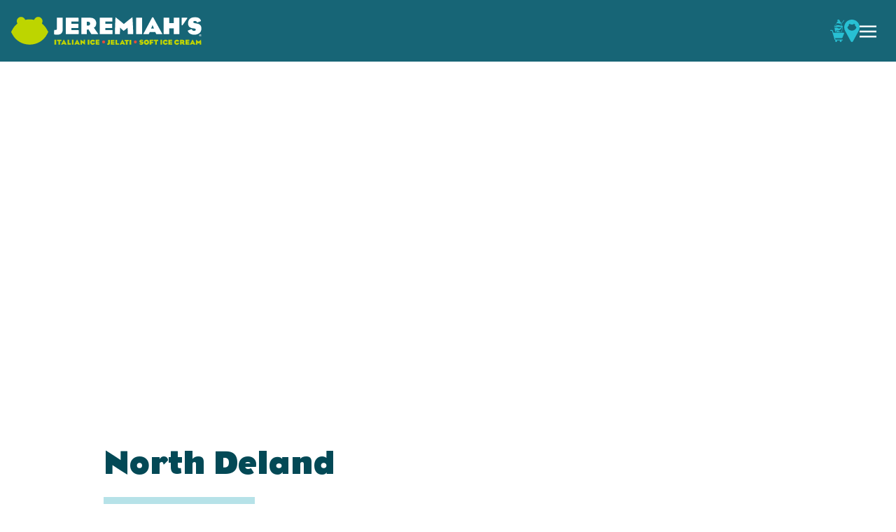

--- FILE ---
content_type: text/html; charset=UTF-8
request_url: https://jeremiahsice.com/locations/north-deland-fl/
body_size: 40944
content:
<!DOCTYPE html><html lang="en-US"><head><script data-no-optimize="1">var litespeed_docref=sessionStorage.getItem("litespeed_docref");litespeed_docref&&(Object.defineProperty(document,"referrer",{get:function(){return litespeed_docref}}),sessionStorage.removeItem("litespeed_docref"));</script>  <script type="litespeed/javascript">(function(w,d,s,l,i){w[l]=w[l]||[];w[l].push({'gtm.start':new Date().getTime(),event:'gtm.js'});var f=d.getElementsByTagName(s)[0],j=d.createElement(s),dl=l!='dataLayer'?'&l='+l:'';j.async=!0;j.src='https://www.googletagmanager.com/gtm.js?id='+i+dl;f.parentNode.insertBefore(j,f)})(window,document,'script','dataLayer','GTM-5D6QCJ68')</script> <meta charset="UTF-8"><meta name="viewport" content="width=device-width"><link rel="profile" href="http://gmpg.org/xfn/11"><link rel="pingback" href="https://jeremiahsice.com/xmlrpc.php"><style data-no-optimize="1" data-no-async="1">[x-cloak] {
			display: none !important;
		}

		a {
			text-decoration: none !important;
		}

		.wp-block-image>a, .wp-block-image>figure>a {
			display: block !important;
		}</style><link rel="apple-touch-icon" sizes="180x180" href="/apple-touch-icon.png"><link rel="icon" type="image/png" sizes="32x32" href="/favicon-32x32.png"><link rel="icon" type="image/png" sizes="16x16" href="/favicon-16x16.png"><link rel="manifest" href="/site.webmanifest"><meta name="msapplication-TileColor" content="#da532c"> <script src="https://unpkg.com/@alpine-collective/toolkit@1.0.0/dist/cdn.min.js" defer></script> </head> <script data-cfasync="false" data-no-defer="1" data-no-minify="1" data-no-optimize="1">var ewww_webp_supported=!1;function check_webp_feature(A,e){var w;e=void 0!==e?e:function(){},ewww_webp_supported?e(ewww_webp_supported):((w=new Image).onload=function(){ewww_webp_supported=0<w.width&&0<w.height,e&&e(ewww_webp_supported)},w.onerror=function(){e&&e(!1)},w.src="data:image/webp;base64,"+{alpha:"UklGRkoAAABXRUJQVlA4WAoAAAAQAAAAAAAAAAAAQUxQSAwAAAARBxAR/Q9ERP8DAABWUDggGAAAABQBAJ0BKgEAAQAAAP4AAA3AAP7mtQAAAA=="}[A])}check_webp_feature("alpha");</script><script data-cfasync="false" data-no-defer="1" data-no-minify="1" data-no-optimize="1">var Arrive=function(c,w){"use strict";if(c.MutationObserver&&"undefined"!=typeof HTMLElement){var r,a=0,u=(r=HTMLElement.prototype.matches||HTMLElement.prototype.webkitMatchesSelector||HTMLElement.prototype.mozMatchesSelector||HTMLElement.prototype.msMatchesSelector,{matchesSelector:function(e,t){return e instanceof HTMLElement&&r.call(e,t)},addMethod:function(e,t,r){var a=e[t];e[t]=function(){return r.length==arguments.length?r.apply(this,arguments):"function"==typeof a?a.apply(this,arguments):void 0}},callCallbacks:function(e,t){t&&t.options.onceOnly&&1==t.firedElems.length&&(e=[e[0]]);for(var r,a=0;r=e[a];a++)r&&r.callback&&r.callback.call(r.elem,r.elem);t&&t.options.onceOnly&&1==t.firedElems.length&&t.me.unbindEventWithSelectorAndCallback.call(t.target,t.selector,t.callback)},checkChildNodesRecursively:function(e,t,r,a){for(var i,n=0;i=e[n];n++)r(i,t,a)&&a.push({callback:t.callback,elem:i}),0<i.childNodes.length&&u.checkChildNodesRecursively(i.childNodes,t,r,a)},mergeArrays:function(e,t){var r,a={};for(r in e)e.hasOwnProperty(r)&&(a[r]=e[r]);for(r in t)t.hasOwnProperty(r)&&(a[r]=t[r]);return a},toElementsArray:function(e){return e=void 0!==e&&("number"!=typeof e.length||e===c)?[e]:e}}),e=(l.prototype.addEvent=function(e,t,r,a){a={target:e,selector:t,options:r,callback:a,firedElems:[]};return this._beforeAdding&&this._beforeAdding(a),this._eventsBucket.push(a),a},l.prototype.removeEvent=function(e){for(var t,r=this._eventsBucket.length-1;t=this._eventsBucket[r];r--)e(t)&&(this._beforeRemoving&&this._beforeRemoving(t),(t=this._eventsBucket.splice(r,1))&&t.length&&(t[0].callback=null))},l.prototype.beforeAdding=function(e){this._beforeAdding=e},l.prototype.beforeRemoving=function(e){this._beforeRemoving=e},l),t=function(i,n){var o=new e,l=this,s={fireOnAttributesModification:!1};return o.beforeAdding(function(t){var e=t.target;e!==c.document&&e!==c||(e=document.getElementsByTagName("html")[0]);var r=new MutationObserver(function(e){n.call(this,e,t)}),a=i(t.options);r.observe(e,a),t.observer=r,t.me=l}),o.beforeRemoving(function(e){e.observer.disconnect()}),this.bindEvent=function(e,t,r){t=u.mergeArrays(s,t);for(var a=u.toElementsArray(this),i=0;i<a.length;i++)o.addEvent(a[i],e,t,r)},this.unbindEvent=function(){var r=u.toElementsArray(this);o.removeEvent(function(e){for(var t=0;t<r.length;t++)if(this===w||e.target===r[t])return!0;return!1})},this.unbindEventWithSelectorOrCallback=function(r){var a=u.toElementsArray(this),i=r,e="function"==typeof r?function(e){for(var t=0;t<a.length;t++)if((this===w||e.target===a[t])&&e.callback===i)return!0;return!1}:function(e){for(var t=0;t<a.length;t++)if((this===w||e.target===a[t])&&e.selector===r)return!0;return!1};o.removeEvent(e)},this.unbindEventWithSelectorAndCallback=function(r,a){var i=u.toElementsArray(this);o.removeEvent(function(e){for(var t=0;t<i.length;t++)if((this===w||e.target===i[t])&&e.selector===r&&e.callback===a)return!0;return!1})},this},i=new function(){var s={fireOnAttributesModification:!1,onceOnly:!1,existing:!1};function n(e,t,r){return!(!u.matchesSelector(e,t.selector)||(e._id===w&&(e._id=a++),-1!=t.firedElems.indexOf(e._id)))&&(t.firedElems.push(e._id),!0)}var c=(i=new t(function(e){var t={attributes:!1,childList:!0,subtree:!0};return e.fireOnAttributesModification&&(t.attributes=!0),t},function(e,i){e.forEach(function(e){var t=e.addedNodes,r=e.target,a=[];null!==t&&0<t.length?u.checkChildNodesRecursively(t,i,n,a):"attributes"===e.type&&n(r,i)&&a.push({callback:i.callback,elem:r}),u.callCallbacks(a,i)})})).bindEvent;return i.bindEvent=function(e,t,r){t=void 0===r?(r=t,s):u.mergeArrays(s,t);var a=u.toElementsArray(this);if(t.existing){for(var i=[],n=0;n<a.length;n++)for(var o=a[n].querySelectorAll(e),l=0;l<o.length;l++)i.push({callback:r,elem:o[l]});if(t.onceOnly&&i.length)return r.call(i[0].elem,i[0].elem);setTimeout(u.callCallbacks,1,i)}c.call(this,e,t,r)},i},o=new function(){var a={};function i(e,t){return u.matchesSelector(e,t.selector)}var n=(o=new t(function(){return{childList:!0,subtree:!0}},function(e,r){e.forEach(function(e){var t=e.removedNodes,e=[];null!==t&&0<t.length&&u.checkChildNodesRecursively(t,r,i,e),u.callCallbacks(e,r)})})).bindEvent;return o.bindEvent=function(e,t,r){t=void 0===r?(r=t,a):u.mergeArrays(a,t),n.call(this,e,t,r)},o};d(HTMLElement.prototype),d(NodeList.prototype),d(HTMLCollection.prototype),d(HTMLDocument.prototype),d(Window.prototype);var n={};return s(i,n,"unbindAllArrive"),s(o,n,"unbindAllLeave"),n}function l(){this._eventsBucket=[],this._beforeAdding=null,this._beforeRemoving=null}function s(e,t,r){u.addMethod(t,r,e.unbindEvent),u.addMethod(t,r,e.unbindEventWithSelectorOrCallback),u.addMethod(t,r,e.unbindEventWithSelectorAndCallback)}function d(e){e.arrive=i.bindEvent,s(i,e,"unbindArrive"),e.leave=o.bindEvent,s(o,e,"unbindLeave")}}(window,void 0),ewww_webp_supported=!1;function check_webp_feature(e,t){var r;ewww_webp_supported?t(ewww_webp_supported):((r=new Image).onload=function(){ewww_webp_supported=0<r.width&&0<r.height,t(ewww_webp_supported)},r.onerror=function(){t(!1)},r.src="data:image/webp;base64,"+{alpha:"UklGRkoAAABXRUJQVlA4WAoAAAAQAAAAAAAAAAAAQUxQSAwAAAARBxAR/Q9ERP8DAABWUDggGAAAABQBAJ0BKgEAAQAAAP4AAA3AAP7mtQAAAA==",animation:"UklGRlIAAABXRUJQVlA4WAoAAAASAAAAAAAAAAAAQU5JTQYAAAD/////AABBTk1GJgAAAAAAAAAAAAAAAAAAAGQAAABWUDhMDQAAAC8AAAAQBxAREYiI/gcA"}[e])}function ewwwLoadImages(e){if(e){for(var t=document.querySelectorAll(".batch-image img, .image-wrapper a, .ngg-pro-masonry-item a, .ngg-galleria-offscreen-seo-wrapper a"),r=0,a=t.length;r<a;r++)ewwwAttr(t[r],"data-src",t[r].getAttribute("data-webp")),ewwwAttr(t[r],"data-thumbnail",t[r].getAttribute("data-webp-thumbnail"));for(var i=document.querySelectorAll("div.woocommerce-product-gallery__image"),r=0,a=i.length;r<a;r++)ewwwAttr(i[r],"data-thumb",i[r].getAttribute("data-webp-thumb"))}for(var n=document.querySelectorAll("video"),r=0,a=n.length;r<a;r++)ewwwAttr(n[r],"poster",e?n[r].getAttribute("data-poster-webp"):n[r].getAttribute("data-poster-image"));for(var o,l=document.querySelectorAll("img.ewww_webp_lazy_load"),r=0,a=l.length;r<a;r++)e&&(ewwwAttr(l[r],"data-lazy-srcset",l[r].getAttribute("data-lazy-srcset-webp")),ewwwAttr(l[r],"data-srcset",l[r].getAttribute("data-srcset-webp")),ewwwAttr(l[r],"data-lazy-src",l[r].getAttribute("data-lazy-src-webp")),ewwwAttr(l[r],"data-src",l[r].getAttribute("data-src-webp")),ewwwAttr(l[r],"data-orig-file",l[r].getAttribute("data-webp-orig-file")),ewwwAttr(l[r],"data-medium-file",l[r].getAttribute("data-webp-medium-file")),ewwwAttr(l[r],"data-large-file",l[r].getAttribute("data-webp-large-file")),null!=(o=l[r].getAttribute("srcset"))&&!1!==o&&o.includes("R0lGOD")&&ewwwAttr(l[r],"src",l[r].getAttribute("data-lazy-src-webp"))),l[r].className=l[r].className.replace(/\bewww_webp_lazy_load\b/,"");for(var s=document.querySelectorAll(".ewww_webp"),r=0,a=s.length;r<a;r++)e?(ewwwAttr(s[r],"srcset",s[r].getAttribute("data-srcset-webp")),ewwwAttr(s[r],"src",s[r].getAttribute("data-src-webp")),ewwwAttr(s[r],"data-orig-file",s[r].getAttribute("data-webp-orig-file")),ewwwAttr(s[r],"data-medium-file",s[r].getAttribute("data-webp-medium-file")),ewwwAttr(s[r],"data-large-file",s[r].getAttribute("data-webp-large-file")),ewwwAttr(s[r],"data-large_image",s[r].getAttribute("data-webp-large_image")),ewwwAttr(s[r],"data-src",s[r].getAttribute("data-webp-src"))):(ewwwAttr(s[r],"srcset",s[r].getAttribute("data-srcset-img")),ewwwAttr(s[r],"src",s[r].getAttribute("data-src-img"))),s[r].className=s[r].className.replace(/\bewww_webp\b/,"ewww_webp_loaded");window.jQuery&&jQuery.fn.isotope&&jQuery.fn.imagesLoaded&&(jQuery(".fusion-posts-container-infinite").imagesLoaded(function(){jQuery(".fusion-posts-container-infinite").hasClass("isotope")&&jQuery(".fusion-posts-container-infinite").isotope()}),jQuery(".fusion-portfolio:not(.fusion-recent-works) .fusion-portfolio-wrapper").imagesLoaded(function(){jQuery(".fusion-portfolio:not(.fusion-recent-works) .fusion-portfolio-wrapper").isotope()}))}function ewwwWebPInit(e){ewwwLoadImages(e),ewwwNggLoadGalleries(e),document.arrive(".ewww_webp",function(){ewwwLoadImages(e)}),document.arrive(".ewww_webp_lazy_load",function(){ewwwLoadImages(e)}),document.arrive("videos",function(){ewwwLoadImages(e)}),"loading"==document.readyState?document.addEventListener("DOMContentLoaded",ewwwJSONParserInit):("undefined"!=typeof galleries&&ewwwNggParseGalleries(e),ewwwWooParseVariations(e))}function ewwwAttr(e,t,r){null!=r&&!1!==r&&e.setAttribute(t,r)}function ewwwJSONParserInit(){"undefined"!=typeof galleries&&check_webp_feature("alpha",ewwwNggParseGalleries),check_webp_feature("alpha",ewwwWooParseVariations)}function ewwwWooParseVariations(e){if(e)for(var t=document.querySelectorAll("form.variations_form"),r=0,a=t.length;r<a;r++){var i=t[r].getAttribute("data-product_variations"),n=!1;try{for(var o in i=JSON.parse(i))void 0!==i[o]&&void 0!==i[o].image&&(void 0!==i[o].image.src_webp&&(i[o].image.src=i[o].image.src_webp,n=!0),void 0!==i[o].image.srcset_webp&&(i[o].image.srcset=i[o].image.srcset_webp,n=!0),void 0!==i[o].image.full_src_webp&&(i[o].image.full_src=i[o].image.full_src_webp,n=!0),void 0!==i[o].image.gallery_thumbnail_src_webp&&(i[o].image.gallery_thumbnail_src=i[o].image.gallery_thumbnail_src_webp,n=!0),void 0!==i[o].image.thumb_src_webp&&(i[o].image.thumb_src=i[o].image.thumb_src_webp,n=!0));n&&ewwwAttr(t[r],"data-product_variations",JSON.stringify(i))}catch(e){}}}function ewwwNggParseGalleries(e){if(e)for(var t in galleries){var r=galleries[t];galleries[t].images_list=ewwwNggParseImageList(r.images_list)}}function ewwwNggLoadGalleries(e){e&&document.addEventListener("ngg.galleria.themeadded",function(e,t){window.ngg_galleria._create_backup=window.ngg_galleria.create,window.ngg_galleria.create=function(e,t){var r=$(e).data("id");return galleries["gallery_"+r].images_list=ewwwNggParseImageList(galleries["gallery_"+r].images_list),window.ngg_galleria._create_backup(e,t)}})}function ewwwNggParseImageList(e){for(var t in e){var r=e[t];if(void 0!==r["image-webp"]&&(e[t].image=r["image-webp"],delete e[t]["image-webp"]),void 0!==r["thumb-webp"]&&(e[t].thumb=r["thumb-webp"],delete e[t]["thumb-webp"]),void 0!==r.full_image_webp&&(e[t].full_image=r.full_image_webp,delete e[t].full_image_webp),void 0!==r.srcsets)for(var a in r.srcsets)nggSrcset=r.srcsets[a],void 0!==r.srcsets[a+"-webp"]&&(e[t].srcsets[a]=r.srcsets[a+"-webp"],delete e[t].srcsets[a+"-webp"]);if(void 0!==r.full_srcsets)for(var i in r.full_srcsets)nggFSrcset=r.full_srcsets[i],void 0!==r.full_srcsets[i+"-webp"]&&(e[t].full_srcsets[i]=r.full_srcsets[i+"-webp"],delete e[t].full_srcsets[i+"-webp"])}return e}check_webp_feature("alpha",ewwwWebPInit);</script><title>North Deland - Jeremiah’s Italian Ice</title><meta name="robots" content="max-snippet:-1,max-image-preview:large,max-video-preview:-1" /><link rel="canonical" href="https://jeremiahsice.com/locations/north-deland-fl/" /><meta name="description" content="Jeremiah’s Italian Ice of North Deland located at 305 E International Speedway Blvd, DeLand, FL 32720. Italian Ice, soft ice cream, and gelati." /><meta name="theme-color" content="#176576" /><meta property="og:type" content="article" /><meta property="og:locale" content="en_US" /><meta property="og:site_name" content="Jeremiah&#039;s Italian Ice" /><meta property="og:title" content="North Deland" /><meta property="og:description" content="Jeremiah’s Italian Ice of North Deland located at 305 E International Speedway Blvd, DeLand, FL 32720. Italian Ice, soft ice cream, and gelati." /><meta property="og:url" content="https://jeremiahsice.com/locations/north-deland-fl/" /><meta property="og:image" content="https://cdn.jeremiahsice.com/wp-content/uploads/2024/01/04190657/1058_NSO_WebHeader.jpg" /><meta property="og:image:width" content="1500" /><meta property="og:image:height" content="1050" /><meta property="og:image:alt" content="1058 Nso Webheader" /><meta property="article:published_time" content="2024-02-03T03:49:16+00:00" /><meta property="article:modified_time" content="2025-01-21T17:54:14+00:00" /><meta property="article:publisher" content="https://www.facebook.com/jeremiahsice" /><meta name="twitter:card" content="summary_large_image" /><meta name="twitter:title" content="North Deland" /><meta name="twitter:description" content="Jeremiah’s Italian Ice of North Deland located at 305 E International Speedway Blvd, DeLand, FL 32720. Italian Ice, soft ice cream, and gelati." /><meta name="twitter:image" content="https://cdn.jeremiahsice.com/wp-content/uploads/2024/01/04190657/1058_NSO_WebHeader.jpg" /><meta name="twitter:image:alt" content="1058 Nso Webheader" /> <script type="application/ld+json">{"@context":"https://schema.org","@graph":[{"@type":"WebSite","@id":"https://jeremiahsice.com/#/schema/WebSite","url":"https://jeremiahsice.com/","name":"Jeremiah's Italian Ice","inLanguage":"en-US","potentialAction":{"@type":"SearchAction","target":{"@type":"EntryPoint","urlTemplate":"https://jeremiahsice.com/search/{search_term_string}/"},"query-input":"required name=search_term_string"},"publisher":{"@type":"Organization","@id":"https://jeremiahsice.com/#/schema/Organization","name":"Jeremiah's Italian Ice","url":"https://jeremiahsice.com/","sameAs":["https://www.facebook.com/jeremiahsice/","https://twitter.com/jeremiahsice","https://www.instagram.com/jeremiahsice/"]}},{"@type":"WebPage","@id":"https://jeremiahsice.com/locations/north-deland-fl/","url":"https://jeremiahsice.com/locations/north-deland-fl/","name":"North Deland - Jeremiah’s Italian Ice","description":"Jeremiah’s Italian Ice of North Deland located at 305 E International Speedway Blvd, DeLand, FL 32720. Italian Ice, soft ice cream, and gelati.","inLanguage":"en-US","isPartOf":{"@id":"https://jeremiahsice.com/#/schema/WebSite"},"breadcrumb":{"@type":"BreadcrumbList","@id":"https://jeremiahsice.com/#/schema/BreadcrumbList","itemListElement":[{"@type":"ListItem","position":1,"item":"https://jeremiahsice.com/","name":"Jeremiah’s Italian Ice"},{"@type":"ListItem","position":2,"item":"https://jeremiahsice.com/region/florida/","name":"Location Region: Florida"},{"@type":"ListItem","position":3,"item":"https://jeremiahsice.com/region/florida-central/","name":"Location Region: Florida - Central"},{"@type":"ListItem","position":4,"name":"North Deland"}]},"potentialAction":{"@type":"ReadAction","target":"https://jeremiahsice.com/locations/north-deland-fl/"},"datePublished":"2024-02-03T03:49:16+00:00","dateModified":"2025-01-21T17:54:14+00:00","author":{"@type":"Person","@id":"https://jeremiahsice.com/#/schema/Person/7e05ac88d0a9814f115843cfd6d1c2b4","name":"devin@jeremiahsice.com"}}]}</script> <link rel='dns-prefetch' href='//www.googletagmanager.com' /><link rel="alternate" type="application/rss+xml" title="Jeremiah&#039;s Italian Ice &raquo; North Deland Comments Feed" href="https://jeremiahsice.com/locations/north-deland-fl/feed/" /><link rel="alternate" title="oEmbed (JSON)" type="application/json+oembed" href="https://jeremiahsice.com/wp-json/oembed/1.0/embed?url=https%3A%2F%2Fjeremiahsice.com%2Flocations%2Fnorth-deland-fl%2F" /><link rel="alternate" title="oEmbed (XML)" type="text/xml+oembed" href="https://jeremiahsice.com/wp-json/oembed/1.0/embed?url=https%3A%2F%2Fjeremiahsice.com%2Flocations%2Fnorth-deland-fl%2F&#038;format=xml" /><style id="litespeed-ucss">@import url(https://p.typekit.net/p.css?s=1&k=tiz8hvt&ht=tk&f=139.140.169.175.176.25136&a=506062&app=typekit&e=css);@font-face{font-display:swap;font-family:"proxima-nova";src:url(https://use.typekit.net/af/2555e1/00000000000000007735e603/30/l?primer=7cdcb44be4a7db8877ffa5c0007b8dd865b3bbc383831fe2ea177f62257a9191&fvd=n7&v=3)format("woff2"),url(https://use.typekit.net/af/2555e1/00000000000000007735e603/30/d?primer=7cdcb44be4a7db8877ffa5c0007b8dd865b3bbc383831fe2ea177f62257a9191&fvd=n7&v=3)format("woff"),url(https://use.typekit.net/af/2555e1/00000000000000007735e603/30/a?primer=7cdcb44be4a7db8877ffa5c0007b8dd865b3bbc383831fe2ea177f62257a9191&fvd=n7&v=3)format("opentype");font-display:auto;font-style:normal;font-weight:700;font-stretch:normal}@font-face{font-display:swap;font-family:"proxima-nova";src:url(https://use.typekit.net/af/4de20a/00000000000000007735e604/30/l?primer=7cdcb44be4a7db8877ffa5c0007b8dd865b3bbc383831fe2ea177f62257a9191&fvd=i7&v=3)format("woff2"),url(https://use.typekit.net/af/4de20a/00000000000000007735e604/30/d?primer=7cdcb44be4a7db8877ffa5c0007b8dd865b3bbc383831fe2ea177f62257a9191&fvd=i7&v=3)format("woff"),url(https://use.typekit.net/af/4de20a/00000000000000007735e604/30/a?primer=7cdcb44be4a7db8877ffa5c0007b8dd865b3bbc383831fe2ea177f62257a9191&fvd=i7&v=3)format("opentype");font-display:auto;font-style:italic;font-weight:700;font-stretch:normal}@font-face{font-display:swap;font-family:"proxima-nova";src:url(https://use.typekit.net/af/8738d8/00000000000000007735e611/30/l?primer=7cdcb44be4a7db8877ffa5c0007b8dd865b3bbc383831fe2ea177f62257a9191&fvd=n8&v=3)format("woff2"),url(https://use.typekit.net/af/8738d8/00000000000000007735e611/30/d?primer=7cdcb44be4a7db8877ffa5c0007b8dd865b3bbc383831fe2ea177f62257a9191&fvd=n8&v=3)format("woff"),url(https://use.typekit.net/af/8738d8/00000000000000007735e611/30/a?primer=7cdcb44be4a7db8877ffa5c0007b8dd865b3bbc383831fe2ea177f62257a9191&fvd=n8&v=3)format("opentype");font-display:auto;font-style:normal;font-weight:800;font-stretch:normal}@font-face{font-display:swap;font-family:"proxima-nova";src:url(https://use.typekit.net/af/efe4a5/00000000000000007735e609/30/l?primer=7cdcb44be4a7db8877ffa5c0007b8dd865b3bbc383831fe2ea177f62257a9191&fvd=n4&v=3)format("woff2"),url(https://use.typekit.net/af/efe4a5/00000000000000007735e609/30/d?primer=7cdcb44be4a7db8877ffa5c0007b8dd865b3bbc383831fe2ea177f62257a9191&fvd=n4&v=3)format("woff"),url(https://use.typekit.net/af/efe4a5/00000000000000007735e609/30/a?primer=7cdcb44be4a7db8877ffa5c0007b8dd865b3bbc383831fe2ea177f62257a9191&fvd=n4&v=3)format("opentype");font-display:auto;font-style:normal;font-weight:400;font-stretch:normal}@font-face{font-display:swap;font-family:"proxima-nova";src:url(https://use.typekit.net/af/3322cc/00000000000000007735e616/30/l?primer=7cdcb44be4a7db8877ffa5c0007b8dd865b3bbc383831fe2ea177f62257a9191&fvd=i4&v=3)format("woff2"),url(https://use.typekit.net/af/3322cc/00000000000000007735e616/30/d?primer=7cdcb44be4a7db8877ffa5c0007b8dd865b3bbc383831fe2ea177f62257a9191&fvd=i4&v=3)format("woff"),url(https://use.typekit.net/af/3322cc/00000000000000007735e616/30/a?primer=7cdcb44be4a7db8877ffa5c0007b8dd865b3bbc383831fe2ea177f62257a9191&fvd=i4&v=3)format("opentype");font-display:auto;font-style:italic;font-weight:400;font-stretch:normal}@font-face{font-display:swap;font-family:"proxima-nova";src:url(https://use.typekit.net/af/23e139/00000000000000007735e605/30/l?primer=7cdcb44be4a7db8877ffa5c0007b8dd865b3bbc383831fe2ea177f62257a9191&fvd=n5&v=3)format("woff2"),url(https://use.typekit.net/af/23e139/00000000000000007735e605/30/d?primer=7cdcb44be4a7db8877ffa5c0007b8dd865b3bbc383831fe2ea177f62257a9191&fvd=n5&v=3)format("woff"),url(https://use.typekit.net/af/23e139/00000000000000007735e605/30/a?primer=7cdcb44be4a7db8877ffa5c0007b8dd865b3bbc383831fe2ea177f62257a9191&fvd=n5&v=3)format("opentype");font-display:auto;font-style:normal;font-weight:500;font-stretch:normal}.wp-lightbox-container button:not(:hover):not(:active):not(.has-background){background-color:#5a5a5a40;border:0}.wp-lightbox-overlay .close-button:not(:hover):not(:active):not(.has-background){background:0 0;border:0}ol,ul{box-sizing:border-box;list-style:none;margin:0;padding:0}:root{--wp--preset--font-size--normal:16px;--wp--preset--font-size--huge:42px;--wp--preset--aspect-ratio--square:1;--wp--preset--aspect-ratio--4-3:4/3;--wp--preset--aspect-ratio--3-4:3/4;--wp--preset--aspect-ratio--3-2:3/2;--wp--preset--aspect-ratio--2-3:2/3;--wp--preset--aspect-ratio--16-9:16/9;--wp--preset--aspect-ratio--9-16:9/16;--wp--preset--color--black:#000;--wp--preset--color--cyan-bluish-gray:#abb8c3;--wp--preset--color--white:#fff;--wp--preset--color--pale-pink:#f78da7;--wp--preset--color--vivid-red:#cf2e2e;--wp--preset--color--luminous-vivid-orange:#ff6900;--wp--preset--color--luminous-vivid-amber:#fcb900;--wp--preset--color--light-green-cyan:#7bdcb5;--wp--preset--color--vivid-green-cyan:#00d084;--wp--preset--color--pale-cyan-blue:#8ed1fc;--wp--preset--color--vivid-cyan-blue:#0693e3;--wp--preset--color--vivid-purple:#9b51e0;--wp--preset--color--blue-dark:#034956;--wp--preset--color--blue-medium:#176576;--wp--preset--color--blue-medium-light:#23889e;--wp--preset--color--blue-light:#28c0d3;--wp--preset--color--green-dark:#4b6e33;--wp--preset--color--green-medium:#9db100;--wp--preset--color--green-light:#bdd500;--wp--preset--color--orange-dark:#c93d2e;--wp--preset--color--orange-light:#e34d35;--wp--preset--color--yellow-cream:#e6db8f;--wp--preset--color--yellow-dark:#ecb600;--wp--preset--color--yellow-light:#fee67f;--wp--preset--color--dark:#010101;--wp--preset--color--cream:#f3ecc6;--wp--preset--gradient--vivid-cyan-blue-to-vivid-purple:linear-gradient(135deg,rgba(6,147,227,1) 0%,#9b51e0 100%);--wp--preset--gradient--light-green-cyan-to-vivid-green-cyan:linear-gradient(135deg,#7adcb4 0%,#00d082 100%);--wp--preset--gradient--luminous-vivid-amber-to-luminous-vivid-orange:linear-gradient(135deg,rgba(252,185,0,1) 0%,rgba(255,105,0,1) 100%);--wp--preset--gradient--luminous-vivid-orange-to-vivid-red:linear-gradient(135deg,rgba(255,105,0,1) 0%,#cf2e2e 100%);--wp--preset--gradient--very-light-gray-to-cyan-bluish-gray:linear-gradient(135deg,#eee 0%,#a9b8c3 100%);--wp--preset--gradient--cool-to-warm-spectrum:linear-gradient(135deg,#4aeadc 0%,#9778d1 20%,#cf2aba 40%,#ee2c82 60%,#fb6962 80%,#fef84c 100%);--wp--preset--gradient--blush-light-purple:linear-gradient(135deg,#ffceec 0%,#9896f0 100%);--wp--preset--gradient--blush-bordeaux:linear-gradient(135deg,#fecda5 0%,#fe2d2d 50%,#6b003e 100%);--wp--preset--gradient--luminous-dusk:linear-gradient(135deg,#ffcb70 0%,#c751c0 50%,#4158d0 100%);--wp--preset--gradient--pale-ocean:linear-gradient(135deg,#fff5cb 0%,#b6e3d4 50%,#33a7b5 100%);--wp--preset--gradient--electric-grass:linear-gradient(135deg,#caf880 0%,#71ce7e 100%);--wp--preset--gradient--midnight:linear-gradient(135deg,#020381 0%,#2874fc 100%);--wp--preset--font-size--small:.875rem;--wp--preset--font-size--medium:20px;--wp--preset--font-size--large:1.125rem;--wp--preset--font-size--x-large:42px;--wp--preset--font-size--regular:1.5rem;--wp--preset--font-size--xl:1.25rem;--wp--preset--font-size--xxl:1.5rem;--wp--preset--font-size--xxxl:1.875rem;--wp--preset--spacing--20:.44rem;--wp--preset--spacing--30:.67rem;--wp--preset--spacing--40:1rem;--wp--preset--spacing--50:1.5rem;--wp--preset--spacing--60:2.25rem;--wp--preset--spacing--70:3.38rem;--wp--preset--spacing--80:5.06rem;--wp--preset--shadow--natural:6px 6px 9px rgba(0,0,0,.2);--wp--preset--shadow--deep:12px 12px 50px rgba(0,0,0,.4);--wp--preset--shadow--sharp:6px 6px 0px rgba(0,0,0,.2);--wp--preset--shadow--outlined:6px 6px 0px -3px rgba(255,255,255,1),6px 6px rgba(0,0,0,1);--wp--preset--shadow--crisp:6px 6px 0px rgba(0,0,0,1);--wp--style--global--content-size:1400px;--wp--style--global--wide-size:1600px}:where(body){margin:0}body{padding:0;margin:0;line-height:inherit}a:where(:not(.wp-element-button)){text-decoration:underline}@font-face{font-display:swap;font-family:Eagle;src:url(/wp-content/themes/jeremiahs/fonts/Eagle-Bold.eot);src:url(/wp-content/themes/jeremiahs/fonts/Eagle-Bold.eot?#iefix)format("embedded-opentype"),url(/wp-content/themes/jeremiahs/fonts/Eagle-Bold.woff2)format("woff2"),url(/wp-content/themes/jeremiahs/fonts/Eagle-Bold.woff)format("woff"),url(/wp-content/themes/jeremiahs/fonts/Eagle-Bold.ttf)format("truetype"),url(/wp-content/themes/jeremiahs/fonts/Eagle-Bold.svg#Eagle-Bold)format("svg");font-weight:700;font-style:normal;font-display:swap}@font-face{font-display:swap;font-family:Rockwell;src:url(/wp-content/themes/jeremiahs/fonts/Rockwell-ExtraBold.eot);src:url(/wp-content/themes/jeremiahs/fonts/Rockwell-ExtraBold.eot?#iefix)format("embedded-opentype"),url(/wp-content/themes/jeremiahs/fonts/Rockwell-ExtraBold.woff2)format("woff2"),url(/wp-content/themes/jeremiahs/fonts/Rockwell-ExtraBold.woff)format("woff"),url(/wp-content/themes/jeremiahs/fonts/Rockwell-ExtraBold.ttf)format("truetype"),url(/wp-content/themes/jeremiahs/fonts/Rockwell-ExtraBold.svg#Rockwell-ExtraBold)format("svg");font-weight:700;font-style:normal;font-display:swap}@font-face{font-display:swap;font-family:LunchBox;src:url(/wp-content/themes/jeremiahs/fonts/LunchBoxLight.woff2)format("woff2"),url(/wp-content/themes/jeremiahs/fonts/LunchBoxLight.woff)format("woff"),url(/wp-content/themes/jeremiahs/fonts/LunchBoxLight.ttf)format("truetype"),url(/wp-content/themes/jeremiahs/fonts/LunchBoxLight.svg#LunchBoxLight)format("svg");font-weight:300;font-style:normal;font-display:swap}@font-face{font-display:swap;font-family:LunchBox;src:url(/wp-content/themes/jeremiahs/fonts/LunchBoxBold.woff2)format("woff2"),url(/wp-content/themes/jeremiahs/fonts/LunchBoxBold.woff)format("woff"),url(/wp-content/themes/jeremiahs/fonts/LunchBoxBold.ttf)format("truetype"),url(/wp-content/themes/jeremiahs/fonts/LunchBoxBold.svg#LunchBoxBold)format("svg");font-weight:700;font-style:normal;font-display:swap}@font-face{font-display:swap;font-family:Futura;src:url(/wp-content/themes/jeremiahs/fonts/Futura.eot);src:url(/wp-content/themes/jeremiahs/fonts/Futura.eot?#iefix)format("embedded-opentype"),url(/wp-content/themes/jeremiahs/fonts/Futura.woff2)format("woff2"),url(/wp-content/themes/jeremiahs/fonts/Futura.woff)format("woff"),url(/wp-content/themes/jeremiahs/fonts/Futura.ttf)format("truetype"),url(/wp-content/themes/jeremiahs/fonts/Futura.svg#Futura)format("svg");font-weight:500;font-style:normal;font-display:swap}*,:after,:before{box-sizing:border-box;border:0 solid #e5e7eb}:after,:before{--tw-content:""}html{line-height:1.5;-webkit-text-size-adjust:100%;-moz-tab-size:4;-o-tab-size:4;tab-size:4;font-family:proxima-nova,ui-sans-serif,system-ui,-apple-system,BlinkMacSystemFont,Segoe UI,Roboto,Helvetica Neue,Arial,Noto Sans,sans-serif,Apple Color Emoji,Segoe UI Emoji,Segoe UI Symbol,Noto Color Emoji;font-feature-settings:normal;font-variation-settings:normal}h1,h2,h3,h4{font-size:inherit;font-weight:inherit}a,button{color:inherit}a{text-decoration:inherit}button{font-family:inherit;font-size:100%;font-weight:inherit;line-height:inherit;margin:0;padding:0;text-transform:none}[type=button],button{-webkit-appearance:button;background-color:initial;background-image:none}:-moz-focusring{outline:auto}:-moz-ui-invalid{box-shadow:none}::-webkit-inner-spin-button,::-webkit-outer-spin-button{height:auto}::-webkit-search-decoration{-webkit-appearance:none}::-webkit-file-upload-button{-webkit-appearance:button;font:inherit}h1,h2,h3,h4,p{margin:0}button{cursor:pointer}:disabled{cursor:default}img,svg{display:block;vertical-align:middle}img{max-width:100%;height:auto}::-webkit-datetime-edit-fields-wrapper{padding:0}::-webkit-date-and-time-value{min-height:1.5em}::-webkit-datetime-edit,::-webkit-datetime-edit-day-field,::-webkit-datetime-edit-hour-field,::-webkit-datetime-edit-meridiem-field,::-webkit-datetime-edit-millisecond-field,::-webkit-datetime-edit-minute-field,::-webkit-datetime-edit-month-field,::-webkit-datetime-edit-second-field,::-webkit-datetime-edit-year-field{padding-top:0;padding-bottom:0}*,::backdrop,:after,:before{--tw-border-spacing-x:0;--tw-border-spacing-y:0;--tw-translate-x:0;--tw-translate-y:0;--tw-rotate:0;--tw-skew-x:0;--tw-skew-y:0;--tw-scale-x:1;--tw-scale-y:1;--tw-pan-x:;--tw-pan-y:;--tw-pinch-zoom:;--tw-scroll-snap-strictness:proximity;--tw-gradient-from-position:;--tw-gradient-via-position:;--tw-gradient-to-position:;--tw-ordinal:;--tw-slashed-zero:;--tw-numeric-figure:;--tw-numeric-spacing:;--tw-numeric-fraction:;--tw-ring-inset:;--tw-ring-offset-width:0px;--tw-ring-offset-color:#fff;--tw-ring-color:#3b82f680;--tw-ring-offset-shadow:0 0 #0000;--tw-ring-shadow:0 0 #0000;--tw-shadow:0 0 #0000;--tw-shadow-colored:0 0 #0000;--tw-blur:;--tw-brightness:;--tw-contrast:;--tw-grayscale:;--tw-hue-rotate:;--tw-invert:;--tw-saturate:;--tw-sepia:;--tw-drop-shadow:;--tw-backdrop-blur:;--tw-backdrop-brightness:;--tw-backdrop-contrast:;--tw-backdrop-grayscale:;--tw-backdrop-hue-rotate:;--tw-backdrop-invert:;--tw-backdrop-opacity:;--tw-backdrop-saturate:;--tw-backdrop-sepia:}.container{width:100%;padding-right:1rem;padding-left:1rem}@media (min-width:380px){.container{max-width:380px}}@media (min-width:440px){.container{max-width:440px}}@media (min-width:450px){.container{max-width:450px}}@media (min-width:640px){.container{max-width:640px;padding-right:2rem;padding-left:2rem}}@media (min-width:768px){.container{max-width:768px}}@media (min-width:850px){.container{max-width:850px}}@media (min-width:900px){.container{max-width:900px}}@media (min-width:1000px){.container{max-width:1000px}}@media (min-width:1400px){.container{max-width:1400px;padding-right:0;padding-left:0}}@media (min-width:1536px){.container{max-width:1536px}}@media (min-width:1600px){.container{max-width:1600px}}.prose{color:var(--tw-prose-body);max-width:65ch}.prose :where(p):not(:where([class~=not-prose] *)){margin-top:1.25em;margin-bottom:1.25em}.prose :where(ol[type=A]):not(:where([class~=not-prose] *)){list-style-type:upper-alpha}.prose :where(ol[type=a]):not(:where([class~=not-prose] *)){list-style-type:lower-alpha}.prose :where(ol[type=A s]):not(:where([class~=not-prose] *)){list-style-type:upper-alpha}.prose :where(ol[type=a s]):not(:where([class~=not-prose] *)){list-style-type:lower-alpha}.prose :where(ol[type=I]):not(:where([class~=not-prose] *)){list-style-type:upper-roman}.prose :where(ol[type=i]):not(:where([class~=not-prose] *)){list-style-type:lower-roman}.prose :where(ol[type=I s]):not(:where([class~=not-prose] *)){list-style-type:upper-roman}.prose :where(ol[type=i s]):not(:where([class~=not-prose] *)){list-style-type:lower-roman}.prose :where(ol[type="1"]):not(:where([class~=not-prose] *)){list-style-type:decimal}.prose :where(ol>li):not(:where([class~=not-prose] *))::marker{font-weight:400;color:var(--tw-prose-counters)}.prose :where(ul>li):not(:where([class~=not-prose] *))::marker{color:var(--tw-prose-bullets)}.prose{--tw-prose-body:#374151;--tw-prose-headings:#111827;--tw-prose-lead:#4b5563;--tw-prose-links:#111827;--tw-prose-bold:#111827;--tw-prose-counters:#6b7280;--tw-prose-bullets:#d1d5db;--tw-prose-hr:#e5e7eb;--tw-prose-quotes:#111827;--tw-prose-quote-borders:#e5e7eb;--tw-prose-captions:#6b7280;--tw-prose-code:#111827;--tw-prose-pre-code:#e5e7eb;--tw-prose-pre-bg:#1f2937;--tw-prose-th-borders:#d1d5db;--tw-prose-td-borders:#e5e7eb;--tw-prose-invert-body:#d1d5db;--tw-prose-invert-headings:#fff;--tw-prose-invert-lead:#9ca3af;--tw-prose-invert-links:#fff;--tw-prose-invert-bold:#fff;--tw-prose-invert-counters:#9ca3af;--tw-prose-invert-bullets:#4b5563;--tw-prose-invert-hr:#374151;--tw-prose-invert-quotes:#f3f4f6;--tw-prose-invert-quote-borders:#374151;--tw-prose-invert-captions:#9ca3af;--tw-prose-invert-code:#fff;--tw-prose-invert-pre-code:#d1d5db;--tw-prose-invert-pre-bg:#00000080;--tw-prose-invert-th-borders:#4b5563;--tw-prose-invert-td-borders:#374151;font-size:1rem;line-height:1.75}.prose :where(.prose>:first-child):not(:where([class~=not-prose] *)){margin-top:0}.prose :where(.prose>:last-child):not(:where([class~=not-prose] *)){margin-bottom:0}.prose-lg{font-size:1.125rem;line-height:1.7777778}.prose-lg :where(p):not(:where([class~=not-prose] *)){margin-top:1.3333333em;margin-bottom:1.3333333em}.prose-lg :where(.prose-lg>:first-child):not(:where([class~=not-prose] *)){margin-top:0}.prose-lg :where(.prose-lg>:last-child):not(:where([class~=not-prose] *)){margin-bottom:0}.aspect-h-7{--tw-aspect-h:7}.aspect-w-10{position:relative;padding-bottom:calc(var(--tw-aspect-h)/var(--tw-aspect-w)*100%);--tw-aspect-w:10}.aspect-w-10>*{position:absolute;height:100%;width:100%;top:0;right:0;bottom:0;left:0}.primary-button{--tw-bg-opacity:1;background-color:rgb(201 61 46/var(--tw-bg-opacity))}.secondary-button{--tw-bg-opacity:1;background-color:rgb(23 101 118/var(--tw-bg-opacity))}.sr-only{position:absolute;width:1px;height:1px;padding:0;margin:-1px;overflow:hidden;clip:rect(0,0,0,0);white-space:nowrap;border-width:0}.pointer-events-none{pointer-events:none}.fixed{position:fixed}.absolute{position:absolute}.relative{position:relative}.sticky{position:sticky}.inset-0{inset:0}.inset-y-0{top:0;bottom:0}.bottom-0{bottom:0}.left-0{left:0}.left-1\/2{left:50%}.right-0{right:0}.right-1\/2{right:50%}.right-2{right:.5rem}.right-5{right:1.25rem}.top-0{top:0}.top-2{top:.5rem}.top-5{top:1.25rem}.top-8{top:2rem}.z-10{z-index:10}.z-20{z-index:20}.z-30{z-index:30}.z-40{z-index:40}.z-50{z-index:50}.order-1{order:1}.order-2{order:2}.order-first{order:-9999}.order-last{order:9999}.col-span-3{grid-column:span 3/span 3}.-m-1\.5{margin:-.375rem}.-m-2\.5{margin:-.625rem}.m-0{margin:0}.-mx-3{margin-left:-.75rem;margin-right:-.75rem}.-my-6{margin-top:-1.5rem;margin-bottom:-1.5rem}.mx-10{margin-left:2.5rem;margin-right:2.5rem}.mx-auto{margin-left:auto;margin-right:auto}.-mb-1{margin-bottom:-.25rem}.-mb-60{margin-bottom:-15rem}.-mr-1{margin-right:-.25rem}.-mr-3{margin-right:-.75rem}.-mr-5{margin-right:-1.25rem}.-mt-1{margin-top:-.25rem}.-mt-20{margin-top:-5rem}.-mt-\[5vw\]{margin-top:-5vw}.mb-14{margin-bottom:3.5rem}.ml-2{margin-left:.5rem}.ml-3{margin-left:.75rem}.mr-3{margin-right:.75rem}.mr-4{margin-right:1rem}.mr-6{margin-right:1.5rem}.mt-0{margin-top:0}.mt-12{margin-top:3rem}.mt-2{margin-top:.5rem}.mt-4{margin-top:1rem}.mt-5{margin-top:1.25rem}.mt-6{margin-top:1.5rem}.mt-8{margin-top:2rem}.mt-\[10vw\]{margin-top:10vw}.block{display:block}.inline-block{display:inline-block}.flex{display:flex}.inline-flex{display:inline-flex}.flow-root{display:flow-root}.grid{display:grid}.hidden{display:none}.aspect-\[3\/1\]{aspect-ratio:3/1}.aspect-\[6\/3\]{aspect-ratio:6/3}.h-10{height:2.5rem}.h-12{height:3rem}.h-3\/4{height:75%}.h-5{height:1.25rem}.h-6{height:1.5rem}.h-8{height:2rem}.h-9{height:2.25rem}.h-auto{height:auto}.h-full{height:100%}.min-h-\[4rem\]{min-height:4rem}.min-h-screen{min-height:100vh}.w-3\/4{width:75%}.w-3\/5{width:60%}.w-5{width:1.25rem}.w-56{width:14rem}.w-6{width:1.5rem}.w-8{width:2rem}.w-\[40vw\]{width:40vw}.w-auto{width:auto}.w-full{width:100%}.w-max{width:-moz-max-content;width:max-content}.w-screen{width:100vw}.max-w-3xl{max-width:48rem}.max-w-7xl{max-width:80rem}.max-w-full{max-width:100%}.max-w-none{max-width:none}.shrink-0{flex-shrink:0}.flex-grow,.grow{flex-grow:1}.origin-top-left{transform-origin:top left}.origin-top-right{transform-origin:top right}.-rotate-3{transform:translate(var(--tw-translate-x),var(--tw-translate-y)) rotate(var(--tw-rotate)) skewX(var(--tw-skew-x)) skewY(var(--tw-skew-y)) scaleX(var(--tw-scale-x)) scaleY(var(--tw-scale-y));--tw-rotate:-3deg}.rotate-180{--tw-rotate:180deg}.hover\:-rotate-3:hover,.rotate-180,.rotate-3{transform:translate(var(--tw-translate-x),var(--tw-translate-y)) rotate(var(--tw-rotate)) skewX(var(--tw-skew-x)) skewY(var(--tw-skew-y)) scaleX(var(--tw-scale-x)) scaleY(var(--tw-scale-y))}.rotate-3{--tw-rotate:3deg}.transform-gpu{transform:translate3d(var(--tw-translate-x),var(--tw-translate-y),0) rotate(var(--tw-rotate)) skewX(var(--tw-skew-x)) skewY(var(--tw-skew-y)) scaleX(var(--tw-scale-x)) scaleY(var(--tw-scale-y))}.cursor-pointer{cursor:pointer}.list-none{list-style-type:none}.auto-rows-min{grid-auto-rows:min-content}.grid-cols-1{grid-template-columns:repeat(1,minmax(0,1fr))}.grid-cols-3{grid-template-columns:repeat(3,minmax(0,1fr))}.flex-row{flex-direction:row}.flex-col{flex-direction:column}.flex-wrap{flex-wrap:wrap}.items-start{align-items:flex-start}.items-center{align-items:center}.justify-start{justify-content:flex-start}.justify-end{justify-content:flex-end}.justify-center{justify-content:center}.justify-between{justify-content:space-between}.gap-1{gap:.25rem}.gap-10{gap:2.5rem}.gap-3{gap:.75rem}.gap-4{gap:1rem}.gap-5{gap:1.25rem}.gap-8{gap:2rem}.gap-y-10{row-gap:2.5rem}.space-y-1>:not([hidden])~:not([hidden]){--tw-space-y-reverse:0;margin-top:calc(.25rem*(1 - var(--tw-space-y-reverse)));margin-bottom:calc(.25rem*var(--tw-space-y-reverse))}.divide-y>:not([hidden])~:not([hidden]){--tw-divide-y-reverse:0;border-top-width:calc(1px*(1 - var(--tw-divide-y-reverse)));border-bottom-width:calc(1px*var(--tw-divide-y-reverse))}.divide-y-2>:not([hidden])~:not([hidden]){--tw-divide-y-reverse:0;border-top-width:calc(2px*(1 - var(--tw-divide-y-reverse)));border-bottom-width:calc(2px*var(--tw-divide-y-reverse))}.divide-dotted>:not([hidden])~:not([hidden]){border-style:dotted}.divide-blue-light>:not([hidden])~:not([hidden]){--tw-divide-opacity:1;border-color:rgb(40 192 211/var(--tw-divide-opacity))}.divide-white>:not([hidden])~:not([hidden]){--tw-divide-opacity:1;border-color:rgb(255 255 255/var(--tw-divide-opacity))}.divide-white\/50>:not([hidden])~:not([hidden]){border-color:#ffffff80}.overflow-auto{overflow:auto}.overflow-hidden{overflow:hidden}.overflow-y-auto{overflow-y:auto}.whitespace-nowrap{white-space:nowrap}.rounded{border-radius:.25rem}.rounded-2xl{border-radius:1rem}.rounded-lg{border-radius:.5rem}.rounded-md{border-radius:.375rem}.rounded-l-3xl{border-top-left-radius:1.5rem;border-bottom-left-radius:1.5rem}.border{border-width:1px}.border-4{border-width:4px}.border-y-8{border-top-width:8px;border-bottom-width:8px}.border-t-2{border-top-width:2px}.border-gray-200{--tw-border-opacity:1;border-color:rgb(229 231 235/var(--tw-border-opacity))}.border-gray-300,.border-white{--tw-border-opacity:1;border-color:rgb(209 213 219/var(--tw-border-opacity))}.border-white{border-color:rgb(255 255 255/var(--tw-border-opacity))}.bg-\[\#b6e2e8\],.bg-blue-dark{--tw-bg-opacity:1;background-color:rgb(182 226 232/var(--tw-bg-opacity))}.bg-blue-dark{background-color:rgb(3 73 86/var(--tw-bg-opacity))}.bg-blue-light,.bg-blue-medium{--tw-bg-opacity:1;background-color:rgb(40 192 211/var(--tw-bg-opacity))}.bg-blue-medium{background-color:rgb(23 101 118/var(--tw-bg-opacity))}.bg-cream\/50{background-color:#f3ecc680}.bg-gray-100,.bg-green-light{--tw-bg-opacity:1;background-color:rgb(243 244 246/var(--tw-bg-opacity))}.bg-green-light{background-color:rgb(189 213 0/var(--tw-bg-opacity))}.bg-transparent{background-color:initial}.bg-white{--tw-bg-opacity:1;background-color:rgb(255 255 255/var(--tw-bg-opacity))}.bg-white\/20{background-color:#fff3}.bg-zinc-100{--tw-bg-opacity:1;background-color:rgb(244 244 245/var(--tw-bg-opacity))}.bg-opacity-90{--tw-bg-opacity:.9}.bg-opacity-95{--tw-bg-opacity:.95}.bg-conic-to-tl{background-image:conic-gradient(at top left,var(--tw-gradient-stops))}.from-yellow-cream{--tw-gradient-from:#e6db8f var(--tw-gradient-from-position);--tw-gradient-to:#e6db8f00 var(--tw-gradient-to-position);--tw-gradient-stops:var(--tw-gradient-from),var(--tw-gradient-to)}.via-blue-light{--tw-gradient-to:#28c0d300 var(--tw-gradient-to-position);--tw-gradient-stops:var(--tw-gradient-from),#28c0d3 var(--tw-gradient-via-position),var(--tw-gradient-to)}.to-blue-light{--tw-gradient-to:#28c0d3 var(--tw-gradient-to-position)}.object-contain{-o-object-fit:contain;object-fit:contain}.object-cover{-o-object-fit:cover;object-fit:cover}.p-0{padding:0}.p-1\.5{padding:.375rem}.p-2{padding:.5rem}.p-2\.5{padding:.625rem}.p-20{padding:5rem}.p-3{padding:.75rem}.p-4{padding:1rem}.p-5{padding:1.25rem}.px-0{padding-left:0;padding-right:0}.px-2{padding-left:.5rem;padding-right:.5rem}.px-2\.5{padding-left:.625rem;padding-right:.625rem}.px-3{padding-left:.75rem;padding-right:.75rem}.px-4{padding-left:1rem;padding-right:1rem}.px-5{padding-left:1.25rem;padding-right:1.25rem}.px-6{padding-left:1.5rem;padding-right:1.5rem}.py-0{padding-top:0;padding-bottom:0}.py-1{padding-top:.25rem;padding-bottom:.25rem}.py-10{padding-top:2.5rem;padding-bottom:2.5rem}.py-12{padding-top:3rem;padding-bottom:3rem}.py-2{padding-top:.5rem;padding-bottom:.5rem}.py-3{padding-top:.75rem;padding-bottom:.75rem}.py-4{padding-top:1rem;padding-bottom:1rem}.py-5{padding-top:1.25rem;padding-bottom:1.25rem}.py-6{padding-top:1.5rem;padding-bottom:1.5rem}.pb-0{padding-bottom:0}.pb-5{padding-bottom:1.25rem}.pb-56{padding-bottom:14rem}.pr-5{padding-right:1.25rem}.pt-12{padding-top:3rem}.pt-2{padding-top:.5rem}.pt-20{padding-top:5rem}.pt-7{padding-top:1.75rem}.text-left{text-align:left}.text-center{text-align:center}.font-eagle,.font-heading{font-family:Eagle,ui-sans-serif,system-ui,-apple-system,BlinkMacSystemFont,Segoe UI,Roboto,Helvetica Neue,Arial,Noto Sans,sans-serif,Apple Color Emoji,Segoe UI Emoji,Segoe UI Symbol,Noto Color Emoji}.font-subheading{font-family:LunchBox,ui-sans-serif,system-ui,-apple-system,BlinkMacSystemFont,Segoe UI,Roboto,Helvetica Neue,Arial,Noto Sans,sans-serif,Apple Color Emoji,Segoe UI Emoji,Segoe UI Symbol,Noto Color Emoji}.text-2xl{font-size:1.5rem;line-height:2rem}.text-3xl{font-size:1.875rem;line-height:2.25rem}.text-4xl{font-size:2.25rem;line-height:2.5rem}.text-base{font-size:1rem;line-height:1.5rem}.text-lg{font-size:1.125rem;line-height:1.75rem}.text-sm{font-size:.875rem;line-height:1.25rem}.text-xl{font-size:1.25rem}.text-xs{font-size:.75rem;line-height:1rem}.font-bold{font-weight:700}.font-medium{font-weight:500}.font-semibold{font-weight:600}.uppercase{text-transform:uppercase}.tracking-wide{letter-spacing:.025em}.tracking-wider{letter-spacing:.05em}.text-blue-dark,.text-blue-light{--tw-text-opacity:1;color:rgb(3 73 86/var(--tw-text-opacity))}.text-blue-light{color:rgb(40 192 211/var(--tw-text-opacity))}.text-blue-medium,.text-cyan-100{--tw-text-opacity:1;color:rgb(23 101 118/var(--tw-text-opacity))}.text-cyan-100{color:rgb(207 250 254/var(--tw-text-opacity))}.text-gray-400,.text-gray-500{--tw-text-opacity:1;color:rgb(156 163 175/var(--tw-text-opacity))}.text-gray-500{color:rgb(107 114 128/var(--tw-text-opacity))}.text-gray-700,.text-gray-900{--tw-text-opacity:1;color:rgb(55 65 81/var(--tw-text-opacity))}.text-gray-900{color:rgb(17 24 39/var(--tw-text-opacity))}.text-orange-dark\/80{color:#c93d2ecc}.text-white{--tw-text-opacity:1;color:rgb(255 255 255/var(--tw-text-opacity))}.underline{text-decoration-line:underline}.antialiased{-webkit-font-smoothing:antialiased;-moz-osx-font-smoothing:grayscale}.mix-blend-multiply{mix-blend-mode:multiply}.shadow-lg{box-shadow:var(--tw-ring-offset-shadow,0 0 #0000),var(--tw-ring-shadow,0 0 #0000),var(--tw-shadow);--tw-shadow:0 10px 15px -3px #0000001a,0 4px 6px -4px #0000001a;--tw-shadow-colored:0 10px 15px -3px var(--tw-shadow-color),0 4px 6px -4px var(--tw-shadow-color)}.shadow-md{--tw-shadow:0 4px 6px -1px #0000001a,0 2px 4px -2px #0000001a;--tw-shadow-colored:0 4px 6px -1px var(--tw-shadow-color),0 2px 4px -2px var(--tw-shadow-color)}.shadow-md,.shadow-sm,.shadow-xl{box-shadow:var(--tw-ring-offset-shadow,0 0 #0000),var(--tw-ring-shadow,0 0 #0000),var(--tw-shadow)}.shadow-sm{--tw-shadow:0 1px 2px 0 #0000000d;--tw-shadow-colored:0 1px 2px 0 var(--tw-shadow-color)}.shadow-xl{--tw-shadow:0 20px 25px -5px #0000001a,0 8px 10px -6px #0000001a;--tw-shadow-colored:0 20px 25px -5px var(--tw-shadow-color),0 8px 10px -6px var(--tw-shadow-color)}.shadow-black\/30{--tw-shadow-color:#0000004d;--tw-shadow:var(--tw-shadow-colored)}.shadow-black\/50{--tw-shadow-color:#00000080;--tw-shadow:var(--tw-shadow-colored)}.ring-1{box-shadow:var(--tw-ring-offset-shadow),var(--tw-ring-shadow),var(--tw-shadow,0 0 #0000);--tw-ring-offset-shadow:var(--tw-ring-inset) 0 0 0 var(--tw-ring-offset-width) var(--tw-ring-offset-color);--tw-ring-shadow:var(--tw-ring-inset) 0 0 0 calc(1px + var(--tw-ring-offset-width)) var(--tw-ring-color)}.ring-black{--tw-ring-opacity:1;--tw-ring-color:rgb(0 0 0/var(--tw-ring-opacity))}.ring-opacity-5{--tw-ring-opacity:.05}.brightness-100,.contrast-150{filter:var(--tw-blur) var(--tw-brightness) var(--tw-contrast) var(--tw-grayscale) var(--tw-hue-rotate) var(--tw-invert) var(--tw-saturate) var(--tw-sepia) var(--tw-drop-shadow)}.brightness-100{--tw-brightness:brightness(1)}.contrast-150{--tw-contrast:contrast(1.5)}.grayscale{--tw-grayscale:grayscale(100%)}.filter,.grayscale{filter:var(--tw-blur) var(--tw-brightness) var(--tw-contrast) var(--tw-grayscale) var(--tw-hue-rotate) var(--tw-invert) var(--tw-saturate) var(--tw-sepia) var(--tw-drop-shadow)}.transition,.transition-all,.transition-colors{transition-timing-function:cubic-bezier(.4,0,.2,1);transition-duration:.15s}.transition{transition-property:color,background-color,border-color,text-decoration-color,fill,stroke,opacity,box-shadow,transform,filter,backdrop-filter;transition-property:color,background-color,border-color,text-decoration-color,fill,stroke,opacity,box-shadow,transform,filter,backdrop-filter,-webkit-backdrop-filter}.transition-all,.transition-colors{transition-property:all}.transition-colors{transition-property:color,background-color,border-color,text-decoration-color,fill,stroke}.duration-200{transition-duration:.2s}.duration-300{transition-duration:.3s}.text-shadow{text-shadow:2px 2px #4e4e4ec9}@font-face{font-display:swap;font-family:swiper-icons;src:url(data:application/font-woff;charset=utf-8;base64,ഉ[base64]//wADZ2x5ZgAAAywAAADMAAAD2MHtryVoZWFkAAABbAAAADAAAAA2E2+eoWhoZWEAAAGcAAAAHwAAACQC9gDzaG10eAAAAigAAAAZAAAArgJkABFsb2NhAAAC0AAAAFoAAABaFQAUGG1heHAAAAG8AAAAHwAAACAAcABAbmFtZQAAA/gAAAE5AAACXvFdBwlwb3N0AAAFNAAAAGIAAACE5s74hXjaY2BkYGAAYpf5Hu/j+W2+MnAzMYDAzaX6QjD6/4//Bxj5GA8AuRwMYGkAPywL13jaY2BkYGA88P8Agx4j+/8fQDYfA1AEBWgDAIB2BOoAeNpjYGRgYNBh4GdgYgABEMnIABJzYNADCQAACWgAsQB42mNgYfzCOIGBlYGB0YcxjYGBwR1Kf2WQZGhhYGBiYGVmgAFGBiQQkOaawtDAoMBQxXjg/wEGPcYDDA4wNUA2CCgwsAAAO4EL6gAAeNpj2M0gyAACqxgGNWBkZ2D4/wMA+xkDdgAAAHjaY2BgYGaAYBkGRgYQiAHyGMF8FgYHIM3DwMHABGQrMOgyWDLEM1T9/w8UBfEMgLzE////P/5//f/V/xv+r4eaAAeMbAxwIUYmIMHEgKYAYjUcsDAwsLKxc3BycfPw8jEQA/[base64]/uznmfPFBNODM2K7MTQ45YEAZqGP81AmGGcF3iPqOop0r1SPTaTbVkfUe4HXj97wYE+yNwWYxwWu4v1ugWHgo3S1XdZEVqWM7ET0cfnLGxWfkgR42o2PvWrDMBSFj/IHLaF0zKjRgdiVMwScNRAoWUoH78Y2icB/yIY09An6AH2Bdu/UB+yxopYshQiEvnvu0dURgDt8QeC8PDw7Fpji3fEA4z/PEJ6YOB5hKh4dj3EvXhxPqH/SKUY3rJ7srZ4FZnh1PMAtPhwP6fl2PMJMPDgeQ4rY8YT6Gzao0eAEA409DuggmTnFnOcSCiEiLMgxCiTI6Cq5DZUd3Qmp10vO0LaLTd2cjN4fOumlc7lUYbSQcZFkutRG7g6JKZKy0RmdLY680CDnEJ+UMkpFFe1RN7nxdVpXrC4aTtnaurOnYercZg2YVmLN/d/gczfEimrE/fs/bOuq29Zmn8tloORaXgZgGa78yO9/cnXm2BpaGvq25Dv9S4E9+5SIc9PqupJKhYFSSl47+Qcr1mYNAAAAeNptw0cKwkAAAMDZJA8Q7OUJvkLsPfZ6zFVERPy8qHh2YER+3i/BP83vIBLLySsoKimrqKqpa2hp6+jq6RsYGhmbmJqZSy0sraxtbO3sHRydnEMU4uR6yx7JJXveP7WrDycAAAAAAAH//wACeNpjYGRgYOABYhkgZgJCZgZNBkYGLQZtIJsFLMYAAAw3ALgAeNolizEKgDAQBCchRbC2sFER0YD6qVQiBCv/H9ezGI6Z5XBAw8CBK/m5iQQVauVbXLnOrMZv2oLdKFa8Pjuru2hJzGabmOSLzNMzvutpB3N42mNgZGBg4GKQYzBhYMxJLMlj4GBgAYow/P/PAJJhLM6sSoWKfWCAAwDAjgbRAAB42mNgYGBkAIIbCZo5IPrmUn0hGA0AO8EFTQAA)format("woff");font-weight:400;font-style:normal}:root{--swiper-theme-color:#007aff;--expanding-collection-content-bg-color:#fff;--expanding-collection-content-vertical-offset:32px;--expanding-collection-content-horizontal-offset:16px;--expanding-collection-content-padding:16px;--expanding-collection-content-border-radius:8px;--expanding-collection-cover-border-radius:8px;--expanding-collection-inactive-cover-opacity:.5;--expanding-collection-opened-translate-y:-64px;--expanding-collection-cover-box-shadow:0px 8px 16px #000000b3;--expanding-collection-opened-cover-box-shadow:0px 4px 8px #00000080}.noise{background:url(/wp-content/themes/jeremiahs/img/noise.svg)}.current-menu-item{--tw-text-opacity:1;color:rgb(189 213 0/var(--tw-text-opacity))}#primary-menu .current-menu-item{--tw-rotate:-3deg;transform:translate(var(--tw-translate-x),var(--tw-translate-y)) rotate(var(--tw-rotate)) skewX(var(--tw-skew-x)) skewY(var(--tw-skew-y)) scaleX(var(--tw-scale-x)) scaleY(var(--tw-scale-y))}.btn-cta{line-height:1.7}@media screen and (min-width:1400px){.custom-left-border>:not([hidden])~:not([hidden]){background-image:linear-gradient(180deg,#ffffff4d 30%,#fff0 0);background-position:0;background-size:3px 10px;background-repeat:repeat-y;float:left}}.footer-menu-item:after{content:"|";padding-left:10px;color:#fff!important}.footer-menu-item:hover:after{color:#fff!important}.footer-menu-item:last-child:after{display:none}#menu-mobile-menu a{display:block;padding-top:.375rem;padding-bottom:.375rem}@media (min-width:380px){#menu-mobile-menu a{padding-top:.75rem;padding-bottom:.75rem}}@media (min-width:768px){.md\:prose-xl :where(.md\:prose-xl>ul>li p):not(:where([class~=not-prose] *)){margin-top:.8em;margin-bottom:.8em}.md\:prose-xl :where(.md\:prose-xl>ul>li>:first-child):not(:where([class~=not-prose] *)){margin-top:1.2em}.md\:prose-xl :where(.md\:prose-xl>ul>li>:last-child):not(:where([class~=not-prose] *)){margin-bottom:1.2em}.md\:prose-xl :where(.md\:prose-xl>ol>li>:first-child):not(:where([class~=not-prose] *)){margin-top:1.2em}.md\:prose-xl :where(.md\:prose-xl>ol>li>:last-child):not(:where([class~=not-prose] *)){margin-bottom:1.2em}.md\:prose-xl :where(.md\:prose-xl>:first-child):not(:where([class~=not-prose] *)){margin-top:0}.md\:prose-xl :where(.md\:prose-xl>:last-child):not(:where([class~=not-prose] *)){margin-bottom:0}}@media (min-width:1400px){.lg\:container{width:100%;padding-right:1rem;padding-left:1rem}@media (min-width:380px){.lg\:container{max-width:380px}}@media (min-width:440px){.lg\:container{max-width:440px}}@media (min-width:450px){.lg\:container{max-width:450px}}@media (min-width:640px){.lg\:container{max-width:640px;padding-right:2rem;padding-left:2rem}}@media (min-width:768px){.lg\:container{max-width:768px}}@media (min-width:850px){.lg\:container{max-width:850px}}@media (min-width:900px){.lg\:container{max-width:900px}}@media (min-width:1000px){.lg\:container{max-width:1000px}}@media (min-width:1400px){.lg\:container{max-width:1400px;padding-right:0;padding-left:0}}@media (min-width:1536px){.lg\:container{max-width:1536px}}@media (min-width:1600px){.lg\:container{max-width:1600px}}.lg\:prose-xl{font-size:1.25rem;line-height:1.8}.lg\:prose-xl :where(p):not(:where([class~=not-prose] *)){margin-top:1.2em;margin-bottom:1.2em}.lg\:prose-xl :where(.lg\:prose-xl>ul>li p):not(:where([class~=not-prose] *)){margin-top:.8em;margin-bottom:.8em}.lg\:prose-xl :where(.lg\:prose-xl>ul>li>:first-child):not(:where([class~=not-prose] *)){margin-top:1.2em}.lg\:prose-xl :where(.lg\:prose-xl>ul>li>:last-child):not(:where([class~=not-prose] *)){margin-bottom:1.2em}.lg\:prose-xl :where(.lg\:prose-xl>ol>li>:first-child):not(:where([class~=not-prose] *)){margin-top:1.2em}.lg\:prose-xl :where(.lg\:prose-xl>ol>li>:last-child):not(:where([class~=not-prose] *)){margin-bottom:1.2em}.lg\:prose-xl :where(.lg\:prose-xl>:first-child):not(:where([class~=not-prose] *)){margin-top:0}.lg\:prose-xl :where(.lg\:prose-xl>:last-child):not(:where([class~=not-prose] *)){margin-bottom:0}}@media (min-width:1600px){.xl\:container{width:100%;padding-right:1rem;padding-left:1rem}@media (min-width:380px){.xl\:container{max-width:380px}}@media (min-width:440px){.xl\:container{max-width:440px}}@media (min-width:450px){.xl\:container{max-width:450px}}@media (min-width:640px){.xl\:container{max-width:640px;padding-right:2rem;padding-left:2rem}}@media (min-width:768px){.xl\:container{max-width:768px}}@media (min-width:850px){.xl\:container{max-width:850px}}@media (min-width:900px){.xl\:container{max-width:900px}}@media (min-width:1000px){.xl\:container{max-width:1000px}}@media (min-width:1400px){.xl\:container{max-width:1400px;padding-right:0;padding-left:0}}@media (min-width:1536px){.xl\:container{max-width:1536px}}@media (min-width:1600px){.xl\:container{max-width:1600px}}}.marker\:font-bold ::marker{font-weight:700}.marker\:text-green-light ::marker{color:#bdd500}.marker\:font-bold::marker{font-weight:700}.marker\:text-green-light::marker{color:#bdd500}.hover\:-rotate-3:hover{--tw-rotate:-3deg}.hover\:scale-105:hover{--tw-scale-x:1.05;--tw-scale-y:1.05;transform:translate(var(--tw-translate-x),var(--tw-translate-y)) rotate(var(--tw-rotate)) skewX(var(--tw-skew-x)) skewY(var(--tw-skew-y)) scaleX(var(--tw-scale-x)) scaleY(var(--tw-scale-y))}.hover\:cursor-pointer:hover{cursor:pointer}.hover\:bg-gray-100:hover{--tw-bg-opacity:1;background-color:rgb(243 244 246/var(--tw-bg-opacity))}.hover\:bg-white:hover{--tw-bg-opacity:1;background-color:rgb(255 255 255/var(--tw-bg-opacity))}.hover\:bg-white\/30:hover{background-color:#ffffff4d}.hover\:pl-2:hover{padding-left:.5rem}.hover\:text-blue-dark:hover{--tw-text-opacity:1;color:rgb(3 73 86/var(--tw-text-opacity))}.hover\:text-blue-light:hover{--tw-text-opacity:1;color:rgb(40 192 211/var(--tw-text-opacity))}.hover\:text-blue-medium:hover{--tw-text-opacity:1;color:rgb(23 101 118/var(--tw-text-opacity))}.hover\:text-green-light:hover{--tw-text-opacity:1;color:rgb(189 213 0/var(--tw-text-opacity))}.hover\:text-orange-dark:hover{--tw-text-opacity:1;color:rgb(201 61 46/var(--tw-text-opacity))}.hover\:text-white:hover{--tw-text-opacity:1;color:rgb(255 255 255/var(--tw-text-opacity))}.focus\:outline-none:focus{outline:2px solid #0000;outline-offset:2px}.focus\:ring-2:focus{--tw-ring-offset-shadow:var(--tw-ring-inset) 0 0 0 var(--tw-ring-offset-width) var(--tw-ring-offset-color);--tw-ring-shadow:var(--tw-ring-inset) 0 0 0 calc(2px + var(--tw-ring-offset-width)) var(--tw-ring-color);box-shadow:var(--tw-ring-offset-shadow),var(--tw-ring-shadow),var(--tw-shadow,0 0 #0000)}.focus\:ring-orange-dark:focus{--tw-ring-opacity:1;--tw-ring-color:rgb(201 61 46/var(--tw-ring-opacity))}.focus\:ring-offset-2:focus{--tw-ring-offset-width:2px}.focus\:ring-offset-gray-100:focus{--tw-ring-offset-color:#f3f4f6}.group:hover .group-hover\:scale-105,.group:hover .group-hover\:scale-110{transform:translate(var(--tw-translate-x),var(--tw-translate-y)) rotate(var(--tw-rotate)) skewX(var(--tw-skew-x)) skewY(var(--tw-skew-y)) scaleX(var(--tw-scale-x)) scaleY(var(--tw-scale-y))}.group:hover .group-hover\:scale-105{--tw-scale-x:1.05;--tw-scale-y:1.05}.group:hover .group-hover\:scale-110{--tw-scale-x:1.1;--tw-scale-y:1.1}.group:hover .group-hover\:opacity-0{opacity:0}.group:hover .group-hover\:grayscale-0{filter:var(--tw-blur) var(--tw-brightness) var(--tw-contrast) var(--tw-grayscale) var(--tw-hue-rotate) var(--tw-invert) var(--tw-saturate) var(--tw-sepia) var(--tw-drop-shadow);--tw-grayscale:grayscale(0)}@media (min-width:640px){.sm\:mx-auto{margin-left:auto;margin-right:auto}.sm\:ml-6{margin-left:1.5rem}.sm\:mt-0{margin-top:0}.sm\:aspect-\[8\/3\]{aspect-ratio:8/3}.sm\:w-1\/2{width:50%}.sm\:w-3\/4{width:75%}.sm\:max-w-xl{max-width:36rem}.sm\:grid-cols-2{grid-template-columns:repeat(2,minmax(0,1fr))}.sm\:flex-row{flex-direction:row}.sm\:items-center{align-items:center}.sm\:justify-center{justify-content:center}.sm\:gap-y-10{row-gap:2.5rem}.sm\:space-x-1>:not([hidden])~:not([hidden]){--tw-space-x-reverse:0;margin-right:calc(.25rem*var(--tw-space-x-reverse));margin-left:calc(.25rem*(1 - var(--tw-space-x-reverse)))}.sm\:space-x-4>:not([hidden])~:not([hidden]){--tw-space-x-reverse:0;margin-right:calc(1rem*var(--tw-space-x-reverse));margin-left:calc(1rem*(1 - var(--tw-space-x-reverse)))}.sm\:p-5{padding:1.25rem}.sm\:px-2{padding-left:.5rem;padding-right:.5rem}.sm\:px-6{padding-left:1.5rem;padding-right:1.5rem}.sm\:py-20{padding-top:5rem;padding-bottom:5rem}.sm\:pb-12{padding-bottom:3rem}.sm\:text-right{text-align:right}.sm\:text-2xl{font-size:1.5rem;line-height:2rem}.sm\:text-base{font-size:1rem;line-height:1.5rem}.sm\:text-lg{font-size:1.125rem;line-height:1.75rem}.sm\:text-xl{font-size:1.25rem}}@media (min-width:768px){.md\:right-0{right:0}.md\:order-1{order:1}.md\:order-2{order:2}.md\:mx-24{margin-left:6rem;margin-right:6rem}.md\:-mt-\[13vw\]{margin-top:-13vw}.md\:mb-0{margin-bottom:0}.md\:ml-auto{margin-left:auto}.md\:mt-0{margin-top:0}.md\:mt-5{margin-top:1.25rem}.md\:inline-block{display:inline-block}.md\:flex{display:flex}.md\:min-h-\[5rem\]{min-height:5rem}.md\:w-1\/2{width:50%}.md\:w-1\/3{width:33.333333%}.md\:w-2\/3{width:66.666667%}.md\:w-auto{width:auto}.md\:w-full{width:100%}.md\:origin-top-right{transform-origin:top right}.md\:grid-cols-2{grid-template-columns:repeat(2,minmax(0,1fr))}.md\:grid-cols-3{grid-template-columns:repeat(3,minmax(0,1fr))}.md\:flex-row{flex-direction:row}.md\:flex-wrap{flex-wrap:wrap}.md\:items-start{align-items:flex-start}.md\:items-center{align-items:center}.md\:justify-start{justify-content:flex-start}.md\:justify-end{justify-content:flex-end}.md\:divide-x>:not([hidden])~:not([hidden]){--tw-divide-x-reverse:0;border-right-width:calc(1px*var(--tw-divide-x-reverse));border-left-width:calc(1px*(1 - var(--tw-divide-x-reverse)))}.md\:divide-x-8>:not([hidden])~:not([hidden]){--tw-divide-x-reverse:0;border-right-width:calc(8px*var(--tw-divide-x-reverse));border-left-width:calc(8px*(1 - var(--tw-divide-x-reverse)))}.md\:divide-white>:not([hidden])~:not([hidden]){--tw-divide-opacity:1;border-color:rgb(255 255 255/var(--tw-divide-opacity))}.md\:rounded-md{border-radius:.375rem}.md\:px-4{padding-left:1rem;padding-right:1rem}.md\:py-12{padding-top:3rem;padding-bottom:3rem}.md\:py-24{padding-top:6rem;padding-bottom:6rem}.md\:pt-10{padding-top:2.5rem}.md\:pt-\[100px\]{padding-top:100px}.md\:text-left{text-align:left}.md\:text-2xl{font-size:1.5rem;line-height:2rem}.md\:text-4xl{font-size:2.25rem;line-height:2.5rem}.md\:text-5xl{font-size:3rem;line-height:1}.md\:leading-none{line-height:1}.md\:shadow-lg{--tw-shadow:0 10px 15px -3px #0000001a,0 4px 6px -4px #0000001a;--tw-shadow-colored:0 10px 15px -3px var(--tw-shadow-color),0 4px 6px -4px var(--tw-shadow-color);box-shadow:var(--tw-ring-offset-shadow,0 0 #0000),var(--tw-ring-shadow,0 0 #0000),var(--tw-shadow)}.md\:shadow-black\/50{--tw-shadow-color:#00000080;--tw-shadow:var(--tw-shadow-colored)}}@media (min-width:900px){.mdlg\:mx-20{margin-left:5rem;margin-right:5rem}.mdlg\:inline{display:inline}.mdlg\:h-10{height:2.5rem}.mdlg\:h-8{height:2rem}.mdlg\:w-10{width:2.5rem}.mdlg\:w-8{width:2rem}.mdlg\:flex-row{flex-direction:row}.mdlg\:justify-center{justify-content:center}.mdlg\:p-5{padding:1.25rem}.mdlg\:px-8{padding-left:2rem;padding-right:2rem}.mdlg\:pl-0{padding-left:0}.mdlg\:pr-0{padding-right:0}.mdlg\:pr-5{padding-right:1.25rem}}@media (min-width:1400px){.lg\:absolute{position:absolute}.lg\:relative{position:relative}.lg\:inset-y-0{top:0;bottom:0}.lg\:left-0{left:0}.lg\:left-80{left:20rem}.lg\:right-0{right:0}.lg\:right-5{right:1.25rem}.lg\:right-7{right:1.75rem}.lg\:top-5{top:1.25rem}.lg\:top-6{top:1.5rem}.lg\:order-2{order:2}.lg\:order-first{order:-9999}.lg\:order-last{order:9999}.lg\:m-0{margin:0}.lg\:-mx-4{margin-left:-1rem;margin-right:-1rem}.lg\:mx-0{margin-left:0;margin-right:0}.lg\:mx-4{margin-left:1rem;margin-right:1rem}.lg\:mx-auto{margin-left:auto;margin-right:auto}.lg\:mt-0{margin-top:0}.lg\:mt-12{margin-top:3rem}.lg\:mt-20{margin-top:5rem}.lg\:mt-6{margin-top:1.5rem}.lg\:mt-\[8vw\]{margin-top:8vw}.lg\:block{display:block}.lg\:flex{display:flex}.lg\:inline-flex{display:inline-flex}.lg\:hidden{display:none}.lg\:aspect-\[5\/1\]{aspect-ratio:5/1}.lg\:h-10{height:2.5rem}.lg\:h-full{height:100%}.lg\:w-1\/2{width:50%}.lg\:w-10{width:2.5rem}.lg\:w-auto{width:auto}.lg\:w-full{width:100%}.lg\:max-w-3xl{max-width:48rem}.lg\:max-w-lg{max-width:32rem}.lg\:max-w-none{max-width:none}.lg\:grid-cols-1{grid-template-columns:repeat(1,minmax(0,1fr))}.lg\:grid-cols-3{grid-template-columns:repeat(3,minmax(0,1fr))}.lg\:flex-col{flex-direction:column}.lg\:items-center{align-items:center}.lg\:justify-center{justify-content:center}.lg\:justify-between{justify-content:space-between}.lg\:gap-x-16{-moz-column-gap:4rem;column-gap:4rem}.lg\:rounded-md{border-radius:.375rem}.lg\:bg-transparent{background-color:initial}.lg\:object-fill{-o-object-fit:fill;object-fit:fill}.lg\:p-0{padding:0}.lg\:p-10{padding:2.5rem}.lg\:p-5{padding:1.25rem}.lg\:p-8{padding:2rem}.lg\:px-10{padding-left:2.5rem;padding-right:2.5rem}.lg\:px-4{padding-left:1rem;padding-right:1rem}.lg\:px-6{padding-left:1.5rem;padding-right:1.5rem}.lg\:px-8{padding-left:2rem;padding-right:2rem}.lg\:py-12{padding-top:3rem;padding-bottom:3rem}.lg\:py-16{padding-top:4rem;padding-bottom:4rem}.lg\:py-20{padding-top:5rem;padding-bottom:5rem}.lg\:py-32{padding-top:8rem;padding-bottom:8rem}.lg\:pb-0{padding-bottom:0}.lg\:pb-10{padding-bottom:2.5rem}.lg\:pb-12{padding-bottom:3rem}.lg\:pt-20{padding-top:5rem}.lg\:pt-5{padding-top:1.25rem}.lg\:text-center{text-align:center}.lg\:text-2xl{font-size:1.5rem;line-height:2rem}.lg\:text-3xl{font-size:1.875rem;line-height:2.25rem}.lg\:text-4xl{font-size:2.25rem;line-height:2.5rem}.lg\:text-6xl{line-height:1;font-size:3.75rem}.lg\:text-sm{font-size:.875rem;line-height:1.25rem}.lg\:text-xl{font-size:1.25rem}.lg\:shadow-xl{--tw-shadow:0 20px 25px -5px #0000001a,0 8px 10px -6px #0000001a;--tw-shadow-colored:0 20px 25px -5px var(--tw-shadow-color),0 8px 10px -6px var(--tw-shadow-color);box-shadow:var(--tw-ring-offset-shadow,0 0 #0000),var(--tw-ring-shadow,0 0 #0000),var(--tw-shadow)}.lg\:ring-1{--tw-ring-offset-shadow:var(--tw-ring-inset) 0 0 0 var(--tw-ring-offset-width) var(--tw-ring-offset-color);--tw-ring-shadow:var(--tw-ring-inset) 0 0 0 calc(1px + var(--tw-ring-offset-width)) var(--tw-ring-color);box-shadow:var(--tw-ring-offset-shadow),var(--tw-ring-shadow),var(--tw-shadow,0 0 #0000)}.lg\:ring-black{--tw-ring-opacity:1;--tw-ring-color:rgb(0 0 0/var(--tw-ring-opacity))}.lg\:ring-opacity-5{--tw-ring-opacity:.05}}@media (min-width:1600px){.xl\:-mt-8{margin-top:-2rem}.xl\:w-1\/4{width:25%}.xl\:w-3\/4{width:75%}.xl\:max-w-\[50vw\]{max-width:50vw}.xl\:px-12{padding-left:3rem;padding-right:3rem}.xl\:px-16{padding-left:4rem;padding-right:4rem}.xl\:text-7xl{line-height:1;font-size:4.5rem}}.lazyload,.lazyload:before{background-image:none!important}</style> <script type="text/javascript" defer src="https://jeremiahsice.com/wp-includes/js/jquery/jquery.min.js?ver=3.7.1" id="jquery-core-js"></script> <script id="tailpress-js-extra" type="litespeed/javascript">var my_ajax_object={"ajax_url":"https://jeremiahsice.com/wp-admin/admin-ajax.php"}</script> 
 <script type="litespeed/javascript" data-src="https://www.googletagmanager.com/gtag/js?id=GT-T9C7K8T" id="google_gtagjs-js"></script> <script id="google_gtagjs-js-after" type="litespeed/javascript">window.dataLayer=window.dataLayer||[];function gtag(){dataLayer.push(arguments)}
gtag("set","linker",{"domains":["jeremiahsice.com"]});gtag("js",new Date());gtag("set","developer_id.dZTNiMT",!0);gtag("config","GT-T9C7K8T")</script> <link rel="https://api.w.org/" href="https://jeremiahsice.com/wp-json/" /><link rel="alternate" title="JSON" type="application/json" href="https://jeremiahsice.com/wp-json/wp/v2/location/4915" /><link rel="EditURI" type="application/rsd+xml" title="RSD" href="https://jeremiahsice.com/xmlrpc.php?rsd" /><meta name="generator" content="Site Kit by Google 1.170.0" /><noscript><style>.lazyload[data-src]{display:none !important;}</style></noscript></head><body class="wp-singular location-template-default single single-location postid-4915 wp-theme-jeremiahs bg-white text-gray-900 antialiased bg-conic-to-tl from-yellow-cream via-blue-light to-blue-light relative" x-data>
<a href="#main-content" class="sr-only focus:not-sr-only focus:absolute focus:top-0 focus:left-0 focus:bg-blue-500 focus:text-white focus:p-4 focus:z-50">
Skip to main content
</a>
<noscript><iframe data-lazyloaded="1" src="about:blank" data-litespeed-src="https://www.googletagmanager.com/ns.html?id=GTM-5D6QCJ68" height="0" width="0" style="display:none;visibility:hidden"></iframe></noscript><div class="absolute inset-0 filter brightness-100 contrast-150 mix-blend-multiply noise pointer-events-none"></div><div id="page" class="min-h-screen flex flex-col"><header class="bg-blue-medium z-50 w-full sticky top-0" x-data="{atTop: true, mobileOpen: false}"><div class="px-2 md:px-4 lg:px-6" @scroll.window="atTop = (window.pageYOffset > 50) ? false: true"><div class="lg:flex lg:justify-between lg:items-center py-6"><div class="flex justify-between items-center gap-8"><div class=""><div class="logo">
<a href="/" class="Jeremiah's Ice Homepage">
<img class="h-10 w-auto skip-lazy" src="https://cdn.jeremiahsice.com/wp-content/uploads/2024/08/13101904/main-logo-silhouette_jelati-01.svg" alt="Main Logo Silhouette Jelati 01">
</a></div></div><div class="flex gap-5 lg:hidden"><div class="flex items-center gap-5">
<a href="https://jeremiahsice.olo.com/" class="h-8 w-auto flex items-center justify-center" title="Order Now">
<svg class="object-contain h-8 w-auto text-blue-light hover:text-white transition duration-200" viewBox="0 0 293.87 467.25" xmlns="http://www.w3.org/2000/svg">
<path fill="currentcolor" d="m257.9 374.85 34-84.99c3.15-7.88-2.65-16.45-11.14-16.45h-212.49l-12.25-41.18c-2.71-9.12-11.25-15.49-20.76-15.49h-26.22c-4.99 0-9.04 4.05-9.04 9.04s4.04 9.04 9.04 9.04h26.22c1.58 0 2.99 1.06 3.44 2.57l53.58 180.12c2.63 8.82 10.7 15.06 19.83 15.47-4.17 3.57-6.82 8.87-6.82 14.8 0 10.76 8.73 19.49 19.49 19.49s19.49-8.73 19.49-19.49c0-5.91-2.64-11.2-6.79-14.78h69.54c-4.16 3.57-6.79 8.87-6.79 14.78 0 10.76 8.72 19.49 19.49 19.49s19.48-8.73 19.48-19.49c0-5.91-2.63-11.2-6.79-14.78h23.11c4.99 0 9.04-4.04 9.04-9.04s-4.04-9.04-9.04-9.04h-142.47c-1.58 0-2.99-1.05-3.44-2.57l-7.64-25.7h138.51c7.67 0 14.57-4.67 17.42-11.79z" />
<path fill="currentcolor" d="m86.18 148.67c.29.05.61.08.92.11l3.98 23.06 14.17 92.56h7.04c-.57-3.37-1.16-6.79-1.75-10.26 6.38-24.18 16.19-24.99 45.15-27.36 6.27-.51 13.37-1.09 21.49-1.99h.08c20.2-2.27 39.33-16.05 55.31-39.86 10-14.89 15.92-29.49 17.65-34.05 1.95-.21 3.89-.43 5.82-.66-1.89 10.55-10.79 61.68-18.52 106.21-8.71 5.25-19.02 1.08-33.7-4.88-9.78-3.96-21.95-8.9-36.53-11.96-6.42-1.34-11.96-1.62-16.79-1.07-17.46 1.96-25.61 14.59-32.16 25.87h126.57l19.76-115.01c.3-.03.6-.06.89-.1 2.42-.32 4.15-2.58 3.84-5.06-.33-2.47-2.53-4.22-4.97-3.89-2.06.27-4.2.53-6.37.77 0-5.85-1.77-11.13-5.26-15.39-.96-1.16-2.04-2.23-3.24-3.24 1.72-4.5 1.87-12.11-1.65-19.81-2.05-4.49-5.72-9.81-12.25-14.58 16.17-19.02 47.2-55.41 52.65-61.15 7.44-7.84 6.14-9.67 3.51-11.99-2.61-2.3-5.19-5.94-9.88.61-3.52 4.9-3.08 4.43-52.4 68.71-.88-.47-1.79-.93-2.75-1.38 7.02-14.36-1.4-28.97-13.15-37.28-7.16-5.06-8.29-8.28-11.68-17.86l-4.24-11.46c-3.84-9.73-11.31-13.63-16.89-15.18-8.87-2.47-19.48-.72-25.83 4.26-4.45 3.5-7.09 8.77-7.4 14.85-.3 5.89 1.66 11.8 5.02 15.04l3.71 3.6-1.33-5.04c-.02-.08-2.04-7.91 1.01-11.95 1.22-1.62 3.11-2.4 5.77-2.39 5.86.02 7.19 4.64 7.48 6.64.72 4.75-1.53 10.86-6.43 12.46-5.67 1.84-19.51 7.38-25.2 18.81-2.71 5.46-3.13 11.5-1.32 17.99-16.48 5.44-21.83 18.58-21.41 27.38-7.45 4.22-12.35 9.35-15.5 13.86-5.66 8.15-7.78 17.18-7.59 23.69-1.49-.19-2.96-.38-4.4-.58-2.42-.34-4.65 1.39-4.99 3.86-.31 2.48 1.38 4.75 3.81 5.08zm80.43 94.3c-4.46-.94-8.45-1.34-12.03-1.3 3.59-.04 7.57.36 12.03 1.3 5.36 1.12 10.33 2.48 14.98 3.96-4.65-1.48-9.62-2.84-14.98-3.96zm-16.17-221.64c0-.32 0-.65.01-.95 0 .31-.01.64-.01.95 0 .83.01 1.44.07 1.97-.05-.54-.07-1.14-.07-1.97zm3.18-2.27c-.31.41-.59.83-.83 1.25.25-.42.52-.83.83-1.25.55-.74 1.23-1.34 2.02-1.83-.78.49-1.47 1.1-2.02 1.83zm-56.77 154.88c.64-.27 1.29-.52 1.95-.77-.65.24-1.3.5-1.95.77zm12.43 72.85c-.23-1.36-.46-2.72-.7-4.08.23 1.36.46 2.72.7 4.08zm46.14-23.43c-1.66.14-3.27.27-4.83.4-1.55.13-3.05.26-4.5.4 1.45-.14 2.95-.27 4.5-.4s3.16-.26 4.83-.4c2.34-.19 4.8-.39 7.38-.61-2.58.22-5.04.42-7.38.61zm13.56-39.93c.36.2.72.4 1.08.6.94.54 1.87 1.01 2.81 1.45-.94-.44-1.87-.91-2.81-1.45-.36-.21-.72-.4-1.08-.6zm7.83 37.95c-1.91.21-3.77.41-5.58.58 1.81-.18 3.66-.37 5.58-.58h.03c-.01 0-.02 0-.03 0zm8.85-32.64c1.02.05 2.04.05 3.06.01-1.01.04-2.03.04-3.06-.01zm57.48-29.82c.31-.67.6-1.31.87-1.92-.28.62-.56 1.26-.87 1.92zm2.77-6.34c.19-.46.37-.9.53-1.3-.16.4-.34.83-.53 1.3zm6.09-13.44c0-.06 0-.11 0-.17 0-.35.01-.69 0-1.04 0 .41 0 .81-.01 1.21zm-.04-2.4c.03.4.05.79.05 1.18 0-.39-.03-.78-.05-1.18zm-.09-.8c-.02-.18-.05-.37-.07-.55.03.18.05.37.07.55zm-.05 5.83s0 0 0 0c-2.04.2-4.12.4-6.23.58 2.12-.18 4.2-.38 6.23-.58zm-1.17-10.44s0 0 0 0c-1.97.79-4.28 1.39-7.03 1.7-.6.07-1.21.12-1.85.16.64-.04 1.25-.09 1.85-.16 2.75-.31 5.06-.91 7.03-1.7zm-26.51-49.66c-.96-.24-1.96-.47-2.98-.63 1.01.16 2.02.39 2.98.63zm-7.92-.68c.77-.15 1.59-.21 2.42-.19-.83-.02-1.64.04-2.42.19-1.96.38-4.09.61-6.35.69 2.26-.08 4.39-.31 6.35-.69zm-17.65-49.72c.06.16.11.31.17.47-.06-.16-.11-.31-.17-.47l-1.76-6.93zm-18.5-27.34c.31.09.63.18.95.28-.32-.1-.64-.2-.95-.28-.56-.16-1.12-.29-1.69-.41.56.12 1.13.26 1.69.41zm-7.99 21.73c.06.37.1.75.13 1.13-.03-.38-.07-.76-.13-1.13-.09-.6-.21-1.18-.37-1.75.15.57.28 1.15.37 1.75zm4.09 49.22c2.68 1.09 5.39 2.05 8.1 2.89-2.71-.84-5.42-1.81-8.1-2.89-2.36-.96-4.73-1.69-7.1-2.24 2.37.55 4.75 1.28 7.1 2.24zm-12.19-33.76c.4-.13.78-.28 1.14-.45-.37.17-.75.32-1.14.45-.26.09-.55.18-.88.3.32-.11.62-.21.88-.3zm-22.25 17.07c1-2.02 2.27-3.83 3.69-5.45-1.42 1.62-2.68 3.44-3.69 5.45-.63 1.26-1.04 2.56-1.28 3.91.24-1.34.65-2.65 1.28-3.91zm-.32 14.87c-.18-.67-.34-1.34-.48-2 .14.66.31 1.33.48 2zm-38.4 45.39c2.98-4.29 7.42-9.18 14.57-13.16h.03s.95-.55.95-.55c6.22-3.28 13.16-6.01 23.44-7.08.8-.08 1.37-.79 1.28-1.61-.08-.81-.79-1.39-1.58-1.3-9.86 1.02-15.78 2.64-22.06 5.71.23-7.98 4.36-18.11 19.47-22.53h.03s0 0 .01-.02c.98-.27 2-.54 3.07-.77 11.73-2.49 19.49-2.21 23.9-1.57 1.42.25 2.85.57 4.27.97.16.06.26.1.27.1.17.08.36.12.53.12 1.25.37 2.49.81 3.72 1.31 14.83 6.03 30.9 8.44 41.93 6.29 2.59-.5 6.28.55 8.98 1.32.4.12.75.21 1.09.3.32.14.63.29.94.45-2.11 2.75-4.32 5.63-6.61 8.61-2.11-.84-4.35-1.45-6.61-1.94-.87-.21-1.72.41-1.9 1.33-.19.93.38 1.84 1.25 2.06 5.67 1.24 11.96 3.14 14.59 9.56.36.87 1.3 1.29 2.11.9.82-.39 1.17-1.4.84-2.27-1.11-2.7-2.7-4.75-4.6-6.34 1.29-1.52 3.68-4.33 6.79-7.99 5.92 4.99 9.49 11.21 9.49 11.21 2.94 6.44 2.46 13.68 1.26 17.58-6.58-4.49-13.34-5.74-25.54-6.64-.77-.06-1.47.54-1.53 1.37-.06.79.54 1.51 1.34 1.56 15.39 1.13 24.39 6.07 30.07 12.95-5.89 2.15-15.4 2.41-30.85-2.35-26.91-8.29-62.87-16.19-81.45-6.77l-.78.4c-12.66 6.42-25.59 12.97-37.41 15.3-.06-5.1.92-11.08 4.7-16.51zm94.71 5.53c-3.22-.79-6.47-1.53-9.71-2.19 3.25.66 6.5 1.4 9.71 2.19zm-12.96-2.83c-8.64-1.64-17.18-2.7-24.94-2.77-1.94-.02-3.83.03-5.66.14 1.83-.11 3.72-.16 5.66-.14 7.76.07 16.3 1.13 24.94 2.77zm-45.5.59c-.43.19-.85.39-1.26.6l-.16.08.16-.08c.41-.21.83-.41 1.27-.6 1.29-.57 2.67-1.07 4.12-1.48-1.45.42-2.83.91-4.12 1.48zm-4.52 22.16c-3.06-.15-6.07-.32-9.04-.51 2.96.19 5.98.36 9.04.51zm-23.4-1.56c-2.15-.18-4.27-.37-6.35-.58-2.08-.2-4.12-.41-6.12-.63-.01-.06-.02-.13-.03-.19 0 .06.02.13.03.19 2 .22 4.04.43 6.12.63s4.2.39 6.35.58zm64.5 11.66c23.46.08 43-.46 61.04-1.88-7.97 10.65-36.86 45.19-65.17 28.91-26.8-15.42-54.01-19.15-75.46-10.54-1.74-10.15-3.03-17.68-3.61-21.04 23.53 3 51.22 4.44 83.19 4.55z" />
</svg>
</a><a href="/locations" class="h-8 w-auto flex items-center justify-center">
<svg class="object-contain h-8 w-auto text-blue-light hover:text-white transition duration-200" xmlns="http://www.w3.org/2000/svg" viewBox=" 0 0 1106.94 1620.09">
<path fill="currentColor" d="M944.82,162.1h0c-216.14-216.14-566.57-216.14-782.7,0h0C-11.08,335.3-49.83,601.74,66.84,817.1l410.47,757.64c32.76,60.47,119.54,60.47,152.3,0l410.47-757.64c116.68-215.36,77.92-481.8-95.27-655Zm-90.63,461.6c-28.32,52.06-71.11,95.81-123.73,126.53-53.17,31.02-114.37,47.42-177,47.42s-123.83-16.4-176.99-47.42c-52.63-30.72-95.42-74.47-123.75-126.53l-26.12-48,26.12-48c21.29-39.1,50.15-73,85.85-100.85-10.51-16.37-14.29-35.81-10.65-54.99,3.78-19.87,15.06-37.08,31.77-48.46,12.62-8.6,27.34-13.14,42.56-13.14,25.11,0,48.52,12.37,62.64,33.1,4.08,6,7.24,12.45,9.45,19.27,51.34-11.71,105.77-11.79,157.21-.23,5.18-15.86,15.4-29.52,29.33-39,12.62-8.6,27.34-13.14,42.56-13.14,25.11,0,48.52,12.37,62.63,33.1,17.15,25.19,17.5,57.6,1.53,82.91,35.67,27.74,65.51,62.67,86.59,101.42l26.13,48-26.13,48.01Z" />
</svg>
</a></div><button @click="mobileOpen = !mobileOpen" aria-label=" Toggle navigation" id="primary-menu-toggle" class="mr-3">
<svg viewBox="0 0 20 20" class="inline-block w-6 h-6 text-white" version="1.1" xmlns="http://www.w3.org/2000/svg" xmlns:xlink="http://www.w3.org/1999/xlink">
<g stroke="none" stroke-width="1" fill="currentColor" fill-rule="evenodd">
<g id="icon-shape">
<path d="M0,3 L20,3 L20,5 L0,5 L0,3 Z M0,9 L20,9 L20,11 L0,11 L0,9 Z M0,15 L20,15 L20,17 L0,17 L0,15 Z" id="Combined-Shape"></path>
</g>
</g>
</svg>
</button></div></div><div class="gap-8 hidden lg:flex items-center"><nav aria-label="Primary Navigation"><div id="primary-menu" class="hidden bg-gray-100 mt-4 p-4 lg:mt-0 lg:p-0 lg:bg-transparent lg:block"><ul id="menu-main-menu" class="lg:flex lg:-mx-4"><li id="menu-item-72" class="menu-item menu-item-type-post_type menu-item-object-page menu-item-72 lg:mx-4 font-subheading tracking-wider text-4xl font-bold text-white hover:text-green-light transition duration-200 uppercase hover:-rotate-3"><a href="https://jeremiahsice.com/our-treats/">Our Treats</a></li><li id="menu-item-120" class="menu-item menu-item-type-post_type menu-item-object-page menu-item-120 lg:mx-4 font-subheading tracking-wider text-4xl font-bold text-white hover:text-green-light transition duration-200 uppercase hover:-rotate-3 current-menu-item"><a href="https://jeremiahsice.com/locations/">Locations</a></li><li id="menu-item-24940" class="menu-item menu-item-type-post_type menu-item-object-page menu-item-24940 lg:mx-4 font-subheading tracking-wider text-4xl font-bold text-white hover:text-green-light transition duration-200 uppercase hover:-rotate-3"><a href="https://jeremiahsice.com/rewards/">Rewards</a></li><li id="menu-item-124" class="menu-item menu-item-type-custom menu-item-object-custom menu-item-124 lg:mx-4 font-subheading tracking-wider text-4xl font-bold text-white hover:text-green-light transition duration-200 uppercase hover:-rotate-3"><a href="https://jeremiahsice.com/shop">Shop</a></li><li id="menu-item-127" class="menu-item menu-item-type-post_type menu-item-object-page menu-item-127 lg:mx-4 font-subheading tracking-wider text-4xl font-bold text-white hover:text-green-light transition duration-200 uppercase hover:-rotate-3"><a href="https://jeremiahsice.com/catering/">Catering</a></li><li id="menu-item-6808" class="menu-item menu-item-type-custom menu-item-object-custom menu-item-6808 lg:mx-4 font-subheading tracking-wider text-4xl font-bold text-white hover:text-green-light transition duration-200 uppercase hover:-rotate-3"><a href="https://jeremiahsfranchise.com/">Franchise</a></li></ul></div></nav><a href="https://jeremiahsice.olo.com/" class="btn-cta inline-block bg-green-light hover:bg-white py-0 px-4 rounded-md font-subheading font-bold text-2xl text-blue-dark uppercase transition duration-200">
Order Now
</a><a href="/locations" class="h-8 w-auto flex items-center justify-center" title="Find a Location">
<svg class="object-contain h-10 w-auto text-blue-light hover:text-white transition duration-200" xmlns="http://www.w3.org/2000/svg" viewBox=" 0 0 1106.94 1620.09">
<path fill="currentColor" d="M944.82,162.1h0c-216.14-216.14-566.57-216.14-782.7,0h0C-11.08,335.3-49.83,601.74,66.84,817.1l410.47,757.64c32.76,60.47,119.54,60.47,152.3,0l410.47-757.64c116.68-215.36,77.92-481.8-95.27-655Zm-90.63,461.6c-28.32,52.06-71.11,95.81-123.73,126.53-53.17,31.02-114.37,47.42-177,47.42s-123.83-16.4-176.99-47.42c-52.63-30.72-95.42-74.47-123.75-126.53l-26.12-48,26.12-48c21.29-39.1,50.15-73,85.85-100.85-10.51-16.37-14.29-35.81-10.65-54.99,3.78-19.87,15.06-37.08,31.77-48.46,12.62-8.6,27.34-13.14,42.56-13.14,25.11,0,48.52,12.37,62.64,33.1,4.08,6,7.24,12.45,9.45,19.27,51.34-11.71,105.77-11.79,157.21-.23,5.18-15.86,15.4-29.52,29.33-39,12.62-8.6,27.34-13.14,42.56-13.14,25.11,0,48.52,12.37,62.63,33.1,17.15,25.19,17.5,57.6,1.53,82.91,35.67,27.74,65.51,62.67,86.59,101.42l26.13,48-26.13,48.01Z" />
</svg>
</a></div></div><div x-cloak x-show="mobileOpen" class=" relative z-30" role="dialog" aria-modal="true" x-transition:enter="duration-200 ease-out" x-transition:enter-start="opacity-0" x-transition:enter-end="opacity-100 " x-transition:leave="duration-100 ease-in" x-transition:leave-start="opacity-100 " x-transition:leave-end="opacity-0 "><div focus="true" class="fixed inset-0 flex justify-center items-center z-40 overflow-y-auto bg-blue-medium px-6 py-6"><div class="absolute top-5 right-5 lg:top-6 lg:right-7">
<button @click="mobileOpen = false" type=" button" class="-m-2.5 inline-flex items-center justify-center rounded-md p-2.5 text-white">
<span class="sr-only">Close menu</span>
<svg class="h-6 w-6 lg:h-10 lg:w-10" xmlns="http://www.w3.org/2000/svg" fill="none" viewBox="0 0 24 24" stroke-width="1.5" stroke="currentColor" aria-hidden="true">
<path stroke-linecap="round" stroke-linejoin="round" d="M6 18L18 6M6 6l12 12" />
</svg>
</button></div><div><div class="flex h-9 items-center justify-between"><div class="flex">
<a href="/" class="-m-1.5 p-1.5">
<span class="sr-only">Jeremiah's Italian Ice</span>
<img class="w-3/5 h-auto mx-auto lazyload" src="[data-uri]" alt="Jeremiah's Italian Ice Logo" data-src="https://cdn.jeremiahsice.com/wp-content/uploads/2022/11/04191117/jeremiahs-half-logo-2.svg" decoding="async"><noscript><img class="w-3/5 h-auto mx-auto" src="https://cdn.jeremiahsice.com/wp-content/uploads/2022/11/04191117/jeremiahs-half-logo-2.svg" alt="Jeremiah's Italian Ice Logo" data-eio="l"></noscript>
</a></div></div><div class="mt-12 flow-root"><nav aria-label="Mobile Navigation" class="-my-6 divide-y divide-gray-500/10"><div id="mobile-menu" class="px-4 lg:mt-0 lg:p-0"><ul id="menu-mobile-menu" class="mt-5 divide-y divide-blue-light"><li id="menu-item-24928" class="menu-item menu-item-type-custom menu-item-object-custom menu-item-24928 lg:mx-4 font-subheading tracking-wider text-2xl font-bold text-white hover:text-green-light transition duration-200 uppercase text-left"><a href="https://jeremiahsice.olo.com/">Order Now</a></li><li id="menu-item-1510" class="menu-item menu-item-type-post_type menu-item-object-page menu-item-1510 lg:mx-4 font-subheading tracking-wider text-2xl font-bold text-white hover:text-green-light transition duration-200 uppercase text-left"><a href="https://jeremiahsice.com/our-treats/">Our Treats</a></li><li id="menu-item-1509" class="menu-item menu-item-type-post_type menu-item-object-page menu-item-1509 lg:mx-4 font-subheading tracking-wider text-2xl font-bold text-white hover:text-green-light transition duration-200 uppercase text-left current-menu-item"><a href="https://jeremiahsice.com/locations/">Locations</a></li><li id="menu-item-24941" class="menu-item menu-item-type-post_type menu-item-object-page menu-item-24941 lg:mx-4 font-subheading tracking-wider text-2xl font-bold text-white hover:text-green-light transition duration-200 uppercase text-left"><a href="https://jeremiahsice.com/rewards/">Rewards App</a></li><li id="menu-item-1508" class="menu-item menu-item-type-post_type menu-item-object-page menu-item-1508 lg:mx-4 font-subheading tracking-wider text-2xl font-bold text-white hover:text-green-light transition duration-200 uppercase text-left"><a href="https://jeremiahsice.com/catering/">Catering</a></li><li id="menu-item-1511" class="menu-item menu-item-type-custom menu-item-object-custom menu-item-1511 lg:mx-4 font-subheading tracking-wider text-2xl font-bold text-white hover:text-green-light transition duration-200 uppercase text-left"><a href="https://jeremiahsice.com/shop">Shop</a></li><li id="menu-item-3457" class="menu-item menu-item-type-post_type menu-item-object-page menu-item-3457 lg:mx-4 font-subheading tracking-wider text-2xl font-bold text-white hover:text-green-light transition duration-200 uppercase text-left"><a href="https://jeremiahsice.com/about/">About</a></li><li id="menu-item-6809" class="menu-item menu-item-type-post_type menu-item-object-page menu-item-6809 lg:mx-4 font-subheading tracking-wider text-2xl font-bold text-white hover:text-green-light transition duration-200 uppercase text-left"><a href="https://jeremiahsice.com/community-fundraising/">Fundraising</a></li><li id="menu-item-1512" class="menu-item menu-item-type-custom menu-item-object-custom menu-item-1512 lg:mx-4 font-subheading tracking-wider text-2xl font-bold text-white hover:text-green-light transition duration-200 uppercase text-left"><a href="https://jeremiahsfranchise.com/">Franchise With Us</a></li><li id="menu-item-3458" class="menu-item menu-item-type-post_type menu-item-object-page menu-item-3458 lg:mx-4 font-subheading tracking-wider text-2xl font-bold text-white hover:text-green-light transition duration-200 uppercase text-left"><a href="https://jeremiahsice.com/contact/">Contact</a></li></ul></div></nav></div><div class="flex flex-wrap items-center justify-center gap-3">
<a href="https://www.facebook.com/jeremiahsice/" class="mt-6 text-blue-light" target="_blank" title="Facebook Page">
<svg fill=" currentColor" stroke-linecap="round" stroke-linejoin="round" stroke-width="2" class="w-6 h-6 mdlg:w-10 mdlg:h-10" viewBox="0 0 24 24">
<path d="M18 2h-3a5 5 0 00-5 5v3H7v4h3v8h4v-8h3l1-4h-4V7a1 1 0 011-1h3z"></path>
</svg>
</a>
<a href="https://twitter.com/jeremiahsice" class="ml-3 mt-6 text-blue-light" target="_blank" title="Twitter / X Profile">
<svg class="w-4 h-4 mdlg:w-8 mdlg:h-8" fill="currentColor" viewBox="0 0 20 20" version="1.1" xmlns="http://www.w3.org/2000/svg">
<path d="m11.9,8.48L19.35,0h-1.76l-6.47,7.36L5.96,0H0l7.81,11.13L0,20.02h1.76l6.83-7.77,5.45,7.77h5.96M2.4,1.3h2.71l12.48,17.48h-2.71"></path>
</svg>
</a>
<a href="https://www.instagram.com/jeremiahsice/" class="ml-3 mt-6 text-blue-light" target="_blank" title="Instagram Profile">
<svg fill="none" stroke="currentColor" stroke-linecap="round" stroke-linejoin="round" stroke-width="2" class="w-5 h-5 mdlg:w-10 mdlg:h-10" viewBox="0 0 24 24">
<rect width="20" height="20" x="2" y="2" rx="5" ry="5"></rect>
<path d="M16 11.37A4 4 0 1112.63 8 4 4 0 0116 11.37zm1.5-4.87h.01"></path>
</svg>
</a>
<a href="https://www.tiktok.com/@jeremiahsice" class="ml-3 mt-6 text-blue-light" target="_blank" title="TikTok Videos">
<svg fill="currentColor" class="w-4 h-4 mdlg:w-8 mdlg:h-8" viewBox="0 0 24 24">
<path d="m21.1 5.9c-1.5 0-2.9-.8-3.9-1.7-.6-.5-1-1.2-1.3-1.9s-.4-1.5-.4-2.3h-4.2v15.6c0 2.6-1.6 4.2-3.5 4.2-.5 0-.9-.1-1.4-.2-.4-.2-.8-.4-1.2-.8-.3-.3-.6-.7-.8-1.2-.2-.4-.3-.9-.3-1.4s.1-.9.3-1.4c.2-.4.4-.8.8-1.2.3-.3.7-.6 1.2-.8.4-.2.9-.3 1.4-.2.4 0 .8.1 1.1.2v-4.1c-.4-.1-.8-.1-1.2-.1-1.5 0-3 .5-4.3 1.3s-2.3 2.1-2.8 3.5c-.6 1.4-.7 3-.4 4.5s1 2.9 2.1 3.9c1.1 1.1 2.5 1.8 3.9 2.1 1.5.3 3 .1 4.5-.4 1.4-.6 2.6-1.6 3.5-2.8.8-1.3 1.3-2.8 1.3-4.3v-8.3c1.5 1.2 3.5 1.7 5.6 1.7z" />
</svg>
</a></div></div></div></div></div></header><div id="content" class="site-content flex-grow"><main id="main-content" tabindex="-1"><div class="page-container "><div x-data="{hoursModal: false}"><div class="bg-white pb-0 sm:pb-12 lg:pb-0 relative z-10"><div class="flex flex-col overflow-hidden lg:relative lg:py-12 "><div class="order-last lg:order-first container mx-auto py-5 lg:py-32 sm:px-2 lg:px-8"><div><div class="lg:mt-20"><div class="mt-0 lg:mt-6 sm:max-w-xl"><div x-data="{ animate: false }" x-intersect:enter="animate = true" x-intersect:leave="animate = false" :class="{ 'animate-fade-in-from-left': animate, 'opacity-0': !animate }"><h1 class="text-blue-dark text-4xl md:text-5xl lg:text-6xl xl:text-7xl font-bold font-heading">North Deland</h1></div><div class="mt-6">
<button @click="hoursModal = !hoursModal" class=" inline-flex gap-5 items-center flex-row sm:space-x-4 hover:cursor-pointer"><span class="bg-[#b6e2e8] px-2.5 py-1 text-lg font-semibold text-blue-dark tracking-wide uppercase pointer-events-none">
Opening At 12:00 pm										</span><span class="inline-flex items-center text-base font-medium text-blue-medium hover:text-blue-dark sm:space-x-1 pointer-events-none">
<span>View Hours</span>
<svg class="h-5 w-5" xmlns="http://www.w3.org/2000/svg" viewBox="0 0 20 20" fill="currentColor" aria-hidden="true">
<path fill-rule="evenodd" d="M7.293 14.707a1 1 0 010-1.414L10.586 10 7.293 6.707a1 1 0 011.414-1.414l4 4a1 1 0 010 1.414l-4 4a1 1 0 01-1.414 0z" clip-rule="evenodd" />
</svg>
</span>
</button></div><div class="mt-6 space-y-1"><div class="text-xl text-gray-500 flex items-center gap-3">
<svg xmlns="http://www.w3.org/2000/svg" class="h-5 w-5 text-gray-400" viewBox="0 0 20 20" fill="currentColor">
<path d="M2 3a1 1 0 011-1h2.153a1 1 0 01.986.836l.74 4.435a1 1 0 01-.54 1.06l-1.548.773a11.037 11.037 0 006.105 6.105l.774-1.548a1 1 0 011.059-.54l4.435.74a1 1 0 01.836.986V17a1 1 0 01-1 1h-2C7.82 18 2 12.18 2 5V3z" />
</svg>
<span><a href="tel:386.469.9526">
386.469.9526											</a>
</span></div><div class="text-xl text-gray-500 flex items-start gap-3">
<svg xmlns="http://www.w3.org/2000/svg" class="h-6 w-6 text-gray-400" viewBox="0 0 20 20" fill="currentColor">
<path fill-rule="evenodd" d="M5.05 4.05a7 7 0 119.9 9.9L10 18.9l-4.95-4.95a7 7 0 010-9.9zM10 11a2 2 0 100-4 2 2 0 000 4z" clip-rule="evenodd" />
</svg>
<span>
305 E International Speedway Blvd, DeLand, FL 32720											<span class="block lg:hidden text-sm text-gray-500">In the Lowes parking lot next to Tijuana Flats</span>
</span></div><div class="text-xl text-gray-500 flex items-center gap-3">
<svg xmlns="http://www.w3.org/2000/svg" class="h-5 w-5 text-gray-400" viewBox="0 0 20 20" fill="currentColor">
<path d="M2.003 5.884L10 9.882l7.997-3.998A2 2 0 0016 4H4a2 2 0 00-1.997 1.884z" />
<path d="M18 8.118l-8 4-8-4V14a2 2 0 002 2h12a2 2 0 002-2V8.118z" />
</svg>
<a href="/contact/?id=4915" class="underline hover:text-orange-dark transition duration-300">Send us a Note</a></div></div></div><div class="mt-6 w-full sm:max-w-xl"><div class="lg:inline-flex items-center justify-between divide-x divide-gray-300 w-full" x-data="{ animate: false }" x-intersect:enter="animate = true" x-intersect:leave="animate = false"><div class="flex flex-col gap-3 sm:flex-row justify-start items-start sm:items-center sm:justify-center pb-0"><div class="w-full" :class="{ 'animate-fade-in-from-left': animate, 'opacity-0': !animate }" x-bind:aria-hidden="!animate"
x-bind:inert="!animate">
<a href="https://jeremiahsice.olo.com/menu/jeremiahs-ice-north-deland" class="w-full md:w-full grow inline-flex items-center text-center justify-center font-subheading font-bold uppercase text-3xl px-6 py-3 mr-6 tracking-wide text-white transition duration-200 rounded shadow-md  focus:shadow-outline focus:outline-none hover:scale-105  primary-button gap-3">
<img decoding="async" class="h-8 w-8 lazyload" src="[data-uri]" alt="Order Now Icon" aria-hidden="true" data-src="/wp-content/uploads/2022/11/icon-order-now.svg"><noscript><img decoding="async" class="h-8 w-8" src="/wp-content/uploads/2022/11/icon-order-now.svg" alt="Order Now Icon" aria-hidden="true" data-eio="l"></noscript>
<span>Order Now</span> <span class="sr-only">from the North Deland location</span>
</a></div><div class="w-full" :class="{ 'animate-fade-in-from-right': animate, 'opacity-0': !animate }" x-bind:aria-hidden="!animate"
x-bind:inert="!animate">
<a href="https://maps.app.goo.gl/zu43ejii2GFQjrie7" class="w-full md:w-full grow inline-flex items-center text-center justify-center font-subheading font-bold uppercase text-3xl px-6 py-3 mr-6 tracking-wide text-white transition duration-200 rounded shadow-md  focus:shadow-outline focus:outline-none hover:scale-105  secondary-button gap-3" target="_blank" rel="noopener">
<img decoding="async" class="h-8 w-8 lazyload" src="[data-uri]" alt="Directions Icon" aria-hidden="true" data-src="/wp-content/uploads/2022/11/icon-go-there.svg"><noscript><img decoding="async" class="h-8 w-8" src="/wp-content/uploads/2022/11/icon-go-there.svg" alt="Directions Icon" aria-hidden="true" data-eio="l"></noscript>
<span>Go There</span> <span class="sr-only">get directions for the North Deland location (opens in a new tab)</span>
</a></div></div></div></div><div class="mt-8 flex justify-center md:justify-start space-x-6 lg:order-2 sm:max-w-xl" x-data="{ animate: false }" x-intersect:enter="animate = true" x-intersect:leave="animate = false" :class="{ 'animate-fade-in-from-bottom': animate, 'opacity-0': !animate }">
<a href="https://www.facebook.com/JeremiahsIceOfNorthDeLandFL/" class="text-gray-400 hover:text-orange-dark transition-colors duration-300">
<span class="sr-only">Facebook</span>
<svg class="h-8 w-8" fill="currentColor" viewBox="0 0 24 24" aria-hidden="true">
<path fill-rule="evenodd" d="M22 12c0-5.523-4.477-10-10-10S2 6.477 2 12c0 4.991 3.657 9.128 8.438 9.878v-6.987h-2.54V12h2.54V9.797c0-2.506 1.492-3.89 3.777-3.89 1.094 0 2.238.195 2.238.195v2.46h-1.26c-1.243 0-1.63.771-1.63 1.562V12h2.773l-.443 2.89h-2.33v6.988C18.343 21.128 22 16.991 22 12z" clip-rule="evenodd"></path>
</svg>
</a></div><div class="mt-12 pt-12 border-t-2 border-gray-200 sm:max-w-xl flex  justify-center md:justify-start gap-5"><div>
<img decoding="async" class="min-h-[4rem] md:min-h-[5rem] w-auto lazyload" src="[data-uri]" alt="Icon Drive Thru" data-src="https://cdn.jeremiahsice.com/wp-content/uploads/2023/02/04191031/icon-drive-thru.svg"><noscript><img decoding="async" class="min-h-[4rem] md:min-h-[5rem] w-auto" src="https://cdn.jeremiahsice.com/wp-content/uploads/2023/02/04191031/icon-drive-thru.svg" alt="Icon Drive Thru" data-eio="l"></noscript></div><div>
<img decoding="async" class="min-h-[4rem] md:min-h-[5rem] w-auto lazyload" src="[data-uri]" alt="Icon Patio Seating" data-src="https://cdn.jeremiahsice.com/wp-content/uploads/2023/02/04191031/icon-patio-seating.svg"><noscript><img decoding="async" class="min-h-[4rem] md:min-h-[5rem] w-auto" src="https://cdn.jeremiahsice.com/wp-content/uploads/2023/02/04191031/icon-patio-seating.svg" alt="Icon Patio Seating" data-eio="l"></noscript></div><div>
<img decoding="async" class="min-h-[4rem] md:min-h-[5rem] w-auto lazyload" src="[data-uri]" alt="Icon Interior Seating" data-src="https://cdn.jeremiahsice.com/wp-content/uploads/2023/02/04191032/icon-interior-seating.svg"><noscript><img decoding="async" class="min-h-[4rem] md:min-h-[5rem] w-auto" src="https://cdn.jeremiahsice.com/wp-content/uploads/2023/02/04191032/icon-interior-seating.svg" alt="Icon Interior Seating" data-eio="l"></noscript></div><div>
<img decoding="async" class="min-h-[4rem] md:min-h-[5rem] w-auto lazyload" src="[data-uri]" alt="Icon Doordash" data-src="https://cdn.jeremiahsice.com/wp-content/uploads/2023/02/04191034/icon-doordash.svg"><noscript><img decoding="async" class="min-h-[4rem] md:min-h-[5rem] w-auto" src="https://cdn.jeremiahsice.com/wp-content/uploads/2023/02/04191034/icon-doordash.svg" alt="Icon Doordash" data-eio="l"></noscript></div></div></div></div></div><div class="order-first lg:order-last lg:mx-auto lg:max-w-3xl lg:px-6"><div class="relative lg:mt-12 lg:py-16 lg:absolute lg:inset-y-0 lg:right-0 lg:w-1/2 flex items-center"><div class="hidden lg:block"><div class="absolute inset-y-0 left-1/2 w-screen bg-cream/50 rounded-l-3xl lg:left-80 lg:right-0 lg:w-full"></div>
<svg class="absolute top-8 right-1/2 -mr-3 lg:m-0 lg:left-0" width="404" height="392" fill="none" viewBox="0 0 404 392">
<defs>
<pattern id="837c3e70-6c3a-44e6-8854-cc48c737b659" cx="0" y="0" width="18" height="18" patternUnits="userSpaceOnUse">
<circle cx="4" cy="4" r="2" class="text-orange-dark/80" fill="currentColor" />
</pattern>
</defs>
<rect width="408" height="395" fill="url(#837c3e70-6c3a-44e6-8854-cc48c737b659)" />
</svg></div><div class="relative aspect-[6/3] sm:aspect-[8/3] overflow-hidden px-0 lg:hidden w-full">
<picture><source  sizes='(max-width: 1024px) 100vw, 1024px' type="image/webp" data-srcset="https://cdn.jeremiahsice.com/wp-content/uploads/2024/01/04190657/1058_NSO_WebHeader_Mobile-1024x424.jpg.webp 1024w, https://cdn.jeremiahsice.com/wp-content/uploads/2024/01/04190657/1058_NSO_WebHeader_Mobile-300x124.jpg.webp 300w, https://cdn.jeremiahsice.com/wp-content/uploads/2024/01/04190657/1058_NSO_WebHeader_Mobile-768x318.jpg.webp 768w, https://cdn.jeremiahsice.com/wp-content/uploads/2024/01/04190657/1058_NSO_WebHeader_Mobile.jpg.webp 1450w"><img fetchpriority="high" decoding="async" width="1024" height="424" src="[data-uri]" class="object-cover lg:object-fill h-full w-full lg:rounded-md lg:shadow-xl lg:ring-1 lg:ring-black lg:ring-opacity-5 lg:h-full lg:w-auto lg:max-w-none lazyload" alt="1058 Nso Webheader Mobile"   data-eio="p" data-src="https://cdn.jeremiahsice.com/wp-content/uploads/2024/01/04190657/1058_NSO_WebHeader_Mobile-1024x424.jpg" data-srcset="https://cdn.jeremiahsice.com/wp-content/uploads/2024/01/04190657/1058_NSO_WebHeader_Mobile-1024x424.jpg 1024w, https://cdn.jeremiahsice.com/wp-content/uploads/2024/01/04190657/1058_NSO_WebHeader_Mobile-300x124.jpg 300w, https://cdn.jeremiahsice.com/wp-content/uploads/2024/01/04190657/1058_NSO_WebHeader_Mobile-768x318.jpg 768w, https://cdn.jeremiahsice.com/wp-content/uploads/2024/01/04190657/1058_NSO_WebHeader_Mobile.jpg 1450w" data-sizes="auto" data-eio-rwidth="1024" data-eio-rheight="424" /></picture><noscript><img fetchpriority="high" decoding="async" width="1024" height="424" src="https://cdn.jeremiahsice.com/wp-content/uploads/2024/01/04190657/1058_NSO_WebHeader_Mobile-1024x424.jpg" class="object-cover lg:object-fill h-full w-full lg:rounded-md lg:shadow-xl lg:ring-1 lg:ring-black lg:ring-opacity-5 lg:h-full lg:w-auto lg:max-w-none" alt="1058 Nso Webheader Mobile" srcset="https://cdn.jeremiahsice.com/wp-content/uploads/2024/01/04190657/1058_NSO_WebHeader_Mobile-1024x424.jpg 1024w, https://cdn.jeremiahsice.com/wp-content/uploads/2024/01/04190657/1058_NSO_WebHeader_Mobile-300x124.jpg 300w, https://cdn.jeremiahsice.com/wp-content/uploads/2024/01/04190657/1058_NSO_WebHeader_Mobile-768x318.jpg 768w, https://cdn.jeremiahsice.com/wp-content/uploads/2024/01/04190657/1058_NSO_WebHeader_Mobile.jpg 1450w" sizes="(max-width: 1024px) 100vw, 1024px" data-eio="l" /></noscript>
<svg class="absolute bottom-0 right-0 left-0 text-white z-30 rotate-180 -mb-1" xmlns="http://www.w3.org/2000/svg" viewBox="0 0 1440 150">
<path fill="currentColor" fill-opacity="1" d="M0,128L80,117.3C160,107,320,85,480,85.3C640,85,800,107,960,112C1120,117,1280,107,1360,101.3L1440,96L1440,0L1360,0C1280,0,1120,0,960,0C800,0,640,0,480,0C320,0,160,0,80,0L0,0Z"></path>
</svg></div><div class="hidden lg:flex flex-col relative p-5 w-[40vw] overflow-hidden bg-zinc-100 h-auto rotate-3 shadow-lg shadow-black/50 rounded-md z-30 -mr-5"><div class="relative w-full h-auto  aspect-w-10 aspect-h-7 overflow-hidden">
<picture><source  sizes='(max-width: 1024px) 100vw, 1024px' type="image/webp" data-srcset="https://cdn.jeremiahsice.com/wp-content/uploads/2024/01/04190657/1058_NSO_WebHeader-1024x717.jpg.webp 1024w, https://cdn.jeremiahsice.com/wp-content/uploads/2024/01/04190657/1058_NSO_WebHeader-300x210.jpg.webp 300w, https://cdn.jeremiahsice.com/wp-content/uploads/2024/01/04190657/1058_NSO_WebHeader-768x538.jpg.webp 768w, https://cdn.jeremiahsice.com/wp-content/uploads/2024/01/04190657/1058_NSO_WebHeader.jpg.webp 1500w"><img decoding="async" width="1024" height="717" src="[data-uri]" class="object-cover lg:object-fill h-full w-full lg:rounded-md lg:shadow-xl lg:ring-1 lg:ring-black lg:ring-opacity-5 lg:h-full lg:w-auto lg:max-w-none wp-post-image lazyload" alt="1058 Nso Webheader"   data-eio="p" data-src="https://cdn.jeremiahsice.com/wp-content/uploads/2024/01/04190657/1058_NSO_WebHeader-1024x717.jpg" data-srcset="https://cdn.jeremiahsice.com/wp-content/uploads/2024/01/04190657/1058_NSO_WebHeader-1024x717.jpg 1024w, https://cdn.jeremiahsice.com/wp-content/uploads/2024/01/04190657/1058_NSO_WebHeader-300x210.jpg 300w, https://cdn.jeremiahsice.com/wp-content/uploads/2024/01/04190657/1058_NSO_WebHeader-768x538.jpg 768w, https://cdn.jeremiahsice.com/wp-content/uploads/2024/01/04190657/1058_NSO_WebHeader.jpg 1500w" data-sizes="auto" data-eio-rwidth="1024" data-eio-rheight="717" /></picture><noscript><img decoding="async" width="1024" height="717" src="https://cdn.jeremiahsice.com/wp-content/uploads/2024/01/04190657/1058_NSO_WebHeader-1024x717.jpg" class="object-cover lg:object-fill h-full w-full lg:rounded-md lg:shadow-xl lg:ring-1 lg:ring-black lg:ring-opacity-5 lg:h-full lg:w-auto lg:max-w-none wp-post-image" alt="1058 Nso Webheader" srcset="https://cdn.jeremiahsice.com/wp-content/uploads/2024/01/04190657/1058_NSO_WebHeader-1024x717.jpg 1024w, https://cdn.jeremiahsice.com/wp-content/uploads/2024/01/04190657/1058_NSO_WebHeader-300x210.jpg 300w, https://cdn.jeremiahsice.com/wp-content/uploads/2024/01/04190657/1058_NSO_WebHeader-768x538.jpg 768w, https://cdn.jeremiahsice.com/wp-content/uploads/2024/01/04190657/1058_NSO_WebHeader.jpg 1500w" sizes="(max-width: 1024px) 100vw, 1024px" data-eio="l" /></noscript></div><div class="text-center pt-7 pb-5 px-2"><p class="text-xl lg:text-4xl font-subheading font-bold text-blue-dark">In the Lowes parking lot next to Tijuana Flats</p></div></div></div></div></div></div><div x-cloak class="fixed inset-0 z-50 py-0 px-2 m-0 flex items-center justify-center overflow-auto bg-blue-dark bg-opacity-95 md:pt-[100px]" x-show="hoursModal" x-transition:enter="transition-opacity ease-linear duration-300" x-transition:enter-start="opacity-0" x-transition:enter-end="opacity-100" x-transition:leave="transition-opacity ease-linear duration-300" x-transition:leave-start="opacity-100" x-transition:leave-end="opacity-0"><div class="px-5 max-w-3xl w-full mx-auto sm:px-6 py-4 text-left bg-[#b6e2e8] relative rounded-lg overflow-hidden shadow-xl shadow-black/30" @click.away="hoursModal = false"><div class="relative z-10"><div class="flex items-center"><div class="w-full p-2 sm:p-5 lg:p-8"><div class="flex justify-between items-center"><h3 class="text-lg sm:text-2xl md:text-4xl text-blue-dark font-eagle">
North Deland Hours</h3>
<button type="button" class="cursor-pointer text-blue-dark font-bold text-xl px-3 bg-white/20 hover:bg-white/30 p-2 rounded-md mr-4" @click="hoursModal = false">
X
</button></div><div class="mt-2 md:mt-5 divide-y-2 divide-white"><div class="p-2 grid sm:grid-cols-2 text-base sm:text-xl sm:text-2xl  text-blue-dark "><div class="text-left"><h4 class="font-bold">
Monday</h4></div><div class="sm:text-right text-xs sm:text-base md:flex md:items-center md:justify-end">
12:00 pm to 10:00 pm</div></div><div class="p-2 grid sm:grid-cols-2 text-base sm:text-xl sm:text-2xl  text-blue-dark "><div class="text-left"><h4 class="font-bold">
Tuesday</h4></div><div class="sm:text-right text-xs sm:text-base md:flex md:items-center md:justify-end">
12:00 pm to 10:00 pm</div></div><div class="p-2 grid sm:grid-cols-2 text-base sm:text-xl sm:text-2xl  text-blue-dark "><div class="text-left"><h4 class="font-bold">
Wednesday</h4></div><div class="sm:text-right text-xs sm:text-base md:flex md:items-center md:justify-end">
12:00 pm to 10:00 pm</div></div><div class="p-2 grid sm:grid-cols-2 text-base sm:text-xl sm:text-2xl  text-blue-dark "><div class="text-left"><h4 class="font-bold">
Thursday</h4></div><div class="sm:text-right text-xs sm:text-base md:flex md:items-center md:justify-end">
12:00 pm to 10:00 pm</div></div><div class="p-2 grid sm:grid-cols-2 text-base sm:text-xl sm:text-2xl  text-blue-dark "><div class="text-left"><h4 class="font-bold">
Friday</h4></div><div class="sm:text-right text-xs sm:text-base md:flex md:items-center md:justify-end">
12:00 pm to 11:00 pm</div></div><div class="p-2 grid sm:grid-cols-2 text-base sm:text-xl sm:text-2xl  text-white bg-blue-dark font-bold "><div class="text-left"><h4 class="font-bold">
Saturday</h4></div><div class="sm:text-right text-xs sm:text-base md:flex md:items-center md:justify-end">
12:00 pm to 11:00 pm</div></div><div class="p-2 grid sm:grid-cols-2 text-base sm:text-xl sm:text-2xl  text-blue-dark "><div class="text-left"><h4 class="font-bold">
Sunday</h4></div><div class="sm:text-right text-xs sm:text-base md:flex md:items-center md:justify-end">
12:00 pm to 10:00 pm</div></div></div><div class="mt-2 md:mt-5 divide-y-2 divide-white"></div></div></div></div></div></div></div><svg class="text-white relative" xmlns="http://www.w3.org/2000/svg" viewBox="0 0 1440 150">
<path fill="currentColor" fill-opacity="1" d="M0,128L80,117.3C160,107,320,85,480,85.3C640,85,800,107,960,112C1120,117,1280,107,1360,101.3L1440,96L1440,0L1360,0C1280,0,1120,0,960,0C800,0,640,0,480,0C320,0,160,0,80,0L0,0Z"></path>
</svg><section class="container mx-auto py-5 md:py-12 lg:py-20 sm:px-2 lg:px-8 z-10 relative overflow-hidden"><ol class="-mx-3 grid grid-cols-1 gap-y-10 lg:grid-cols-3 lg:text-center custom-left-border"><li x-data="{ animate: false }" x-intersect:enter="animate = true" x-intersect:leave="animate = false" :class="{ 'animate-fade-in-from-right lg:animate-fade-in-from-bottom': animate, 'opacity-0': !animate }" class="grid auto-rows-min grid-cols-1 items-center gap-8 px-3 sm:grid-cols-2 sm:gap-y-10 lg:grid-cols-1 xl:px-12">
<a href="https://jeremiahsice.com/30-years/" class="relative h-auto overflow-hidden rounded-2xl shadow-lg">
<img decoding="async" width="300" height="169" src="[data-uri]" class="w-full h-auto wp-post-image lazyload" alt="Jeremiah&#039;s is celebrating 30 Years of Ice!"   data-src="https://cdn.jeremiahsice.com/wp-content/uploads/2025/12/31134234/26_30Years_WEB_Promo-300x169.jpg" data-srcset="https://cdn.jeremiahsice.com/wp-content/uploads/2025/12/31134234/26_30Years_WEB_Promo-300x169.jpg 300w, https://cdn.jeremiahsice.com/wp-content/uploads/2025/12/31134234/26_30Years_WEB_Promo-1024x576.jpg 1024w, https://cdn.jeremiahsice.com/wp-content/uploads/2025/12/31134234/26_30Years_WEB_Promo-768x432.jpg 768w, https://cdn.jeremiahsice.com/wp-content/uploads/2025/12/31134234/26_30Years_WEB_Promo-1536x864.jpg 1536w, https://cdn.jeremiahsice.com/wp-content/uploads/2025/12/31134234/26_30Years_WEB_Promo.jpg 1920w" data-sizes="auto" data-eio-rwidth="300" data-eio-rheight="169" /><noscript><img decoding="async" width="300" height="169" src="https://cdn.jeremiahsice.com/wp-content/uploads/2025/12/31134234/26_30Years_WEB_Promo-300x169.jpg" class="w-full h-auto wp-post-image" alt="Jeremiah&#039;s is celebrating 30 Years of Ice!" srcset="https://cdn.jeremiahsice.com/wp-content/uploads/2025/12/31134234/26_30Years_WEB_Promo-300x169.jpg 300w, https://cdn.jeremiahsice.com/wp-content/uploads/2025/12/31134234/26_30Years_WEB_Promo-1024x576.jpg 1024w, https://cdn.jeremiahsice.com/wp-content/uploads/2025/12/31134234/26_30Years_WEB_Promo-768x432.jpg 768w, https://cdn.jeremiahsice.com/wp-content/uploads/2025/12/31134234/26_30Years_WEB_Promo-1536x864.jpg 1536w, https://cdn.jeremiahsice.com/wp-content/uploads/2025/12/31134234/26_30Years_WEB_Promo.jpg 1920w" sizes="(max-width: 300px) 100vw, 300px" data-eio="l" /></noscript>											</a><div><h3 class="text-white text-xl md:text-2xl lg:text-3xl font-bold font-heading text-center">
Jeremiah&#8217;s Is Celebrating 30 Years of Ice!</h3><div class="mt-2 text-xl font-bold text-cyan-100 text-center"><p>Celebrate with weekly Ice flavors, special offers, cool giveaways, and more!</p></div><div class="mt-4 flex justify-center">
<a href="https://jeremiahsice.com/30-years/" class="inline-flex items-center text-center justify-center font-subheading font-bold uppercase text-2xl px-4 py-1 tracking-wide text-white transition duration-200 rounded shadow-md  focus:shadow-outline focus:outline-none whitespace-nowrap w-max hover:scale-105 primary-button ">
Learn More							</a></div></div></li><li x-data="{ animate: false }" x-intersect:enter="animate = true" x-intersect:leave="animate = false" :class="{ 'animate-fade-in-from-left lg:animate-fade-in-from-top': animate, 'opacity-0': !animate }" class="grid auto-rows-min grid-cols-1 items-center gap-8 px-3 sm:grid-cols-2 sm:gap-y-10 lg:grid-cols-1 xl:px-12">
<a href="https://jeremiahsice.com/hop-away-treats/#jelaticakes" class="relative h-auto overflow-hidden rounded-2xl shadow-lg">
<picture><source  sizes='(max-width: 300px) 100vw, 300px' type="image/webp" data-srcset="https://cdn.jeremiahsice.com/wp-content/uploads/2024/02/13101256/25_HAT_Web_Promo_Cakes-1-300x169.jpg.webp 300w, https://cdn.jeremiahsice.com/wp-content/uploads/2024/02/13101256/25_HAT_Web_Promo_Cakes-1-1024x576.jpg.webp 1024w, https://cdn.jeremiahsice.com/wp-content/uploads/2024/02/13101256/25_HAT_Web_Promo_Cakes-1-768x432.jpg.webp 768w, https://cdn.jeremiahsice.com/wp-content/uploads/2024/02/13101256/25_HAT_Web_Promo_Cakes-1-1536x864.jpg.webp 1536w, https://cdn.jeremiahsice.com/wp-content/uploads/2024/02/13101256/25_HAT_Web_Promo_Cakes-1.jpg.webp 1920w"><img decoding="async" width="300" height="169" src="[data-uri]" class="w-full h-auto wp-post-image lazyload" alt="25 Hat Web Promo Cakes (1)"   data-eio="p" data-src="https://cdn.jeremiahsice.com/wp-content/uploads/2024/02/13101256/25_HAT_Web_Promo_Cakes-1-300x169.jpg" data-srcset="https://cdn.jeremiahsice.com/wp-content/uploads/2024/02/13101256/25_HAT_Web_Promo_Cakes-1-300x169.jpg 300w, https://cdn.jeremiahsice.com/wp-content/uploads/2024/02/13101256/25_HAT_Web_Promo_Cakes-1-1024x576.jpg 1024w, https://cdn.jeremiahsice.com/wp-content/uploads/2024/02/13101256/25_HAT_Web_Promo_Cakes-1-768x432.jpg 768w, https://cdn.jeremiahsice.com/wp-content/uploads/2024/02/13101256/25_HAT_Web_Promo_Cakes-1-1536x864.jpg 1536w, https://cdn.jeremiahsice.com/wp-content/uploads/2024/02/13101256/25_HAT_Web_Promo_Cakes-1.jpg 1920w" data-sizes="auto" data-eio-rwidth="300" data-eio-rheight="169" /></picture><noscript><img decoding="async" width="300" height="169" src="https://cdn.jeremiahsice.com/wp-content/uploads/2024/02/13101256/25_HAT_Web_Promo_Cakes-1-300x169.jpg" class="w-full h-auto wp-post-image" alt="25 Hat Web Promo Cakes (1)" srcset="https://cdn.jeremiahsice.com/wp-content/uploads/2024/02/13101256/25_HAT_Web_Promo_Cakes-1-300x169.jpg 300w, https://cdn.jeremiahsice.com/wp-content/uploads/2024/02/13101256/25_HAT_Web_Promo_Cakes-1-1024x576.jpg 1024w, https://cdn.jeremiahsice.com/wp-content/uploads/2024/02/13101256/25_HAT_Web_Promo_Cakes-1-768x432.jpg 768w, https://cdn.jeremiahsice.com/wp-content/uploads/2024/02/13101256/25_HAT_Web_Promo_Cakes-1-1536x864.jpg 1536w, https://cdn.jeremiahsice.com/wp-content/uploads/2024/02/13101256/25_HAT_Web_Promo_Cakes-1.jpg 1920w" sizes="(max-width: 300px) 100vw, 300px" data-eio="l" /></noscript>											</a><div><h3 class="text-white text-xl md:text-2xl lg:text-3xl font-bold font-heading text-center">
Jeremiah&#8217;s Jelati<sup>®</sup> Cakes</h3><div class="mt-2 text-xl font-bold text-cyan-100 text-center"><p>Your favorite Jeremiah&#8217;s treats are now CAKES! Unfold, slice, serve. A Tasty Party In A Box, available in 3 flavors!</p></div><div class="mt-4 flex justify-center">
<a href="https://jeremiahsice.com/hop-away-treats/#jelaticakes" class="inline-flex items-center text-center justify-center font-subheading font-bold uppercase text-2xl px-4 py-1 tracking-wide text-white transition duration-200 rounded shadow-md  focus:shadow-outline focus:outline-none whitespace-nowrap w-max hover:scale-105 primary-button ">
Learn More							</a></div></div></li><li x-data="{ animate: false }" x-intersect:enter="animate = true" x-intersect:leave="animate = false" :class="{ 'animate-fade-in-from-right lg:animate-fade-in-from-bottom': animate, 'opacity-0': !animate }" class="grid auto-rows-min grid-cols-1 items-center gap-8 px-3 sm:grid-cols-2 sm:gap-y-10 lg:grid-cols-1 xl:px-12">
<a href="https://engagement.punchh.com/b/646" class="relative h-auto overflow-hidden rounded-2xl shadow-lg">
<picture><source  sizes='(max-width: 300px) 100vw, 300px' type="image/webp" data-srcset="https://cdn.jeremiahsice.com/wp-content/uploads/2024/02/02114931/JII_Web_AppUpdate_Promo-300x169.jpg.webp 300w, https://cdn.jeremiahsice.com/wp-content/uploads/2024/02/02114931/JII_Web_AppUpdate_Promo-1024x576.jpg.webp 1024w, https://cdn.jeremiahsice.com/wp-content/uploads/2024/02/02114931/JII_Web_AppUpdate_Promo-768x432.jpg.webp 768w, https://cdn.jeremiahsice.com/wp-content/uploads/2024/02/02114931/JII_Web_AppUpdate_Promo-1536x864.jpg.webp 1536w, https://cdn.jeremiahsice.com/wp-content/uploads/2024/02/02114931/JII_Web_AppUpdate_Promo.jpg.webp 1920w"><img decoding="async" width="300" height="169" src="[data-uri]" class="w-full h-auto wp-post-image lazyload" alt="Jeremiah&#039;s Rewards App"   data-eio="p" data-src="https://cdn.jeremiahsice.com/wp-content/uploads/2024/02/02114931/JII_Web_AppUpdate_Promo-300x169.jpg" data-srcset="https://cdn.jeremiahsice.com/wp-content/uploads/2024/02/02114931/JII_Web_AppUpdate_Promo-300x169.jpg 300w, https://cdn.jeremiahsice.com/wp-content/uploads/2024/02/02114931/JII_Web_AppUpdate_Promo-1024x576.jpg 1024w, https://cdn.jeremiahsice.com/wp-content/uploads/2024/02/02114931/JII_Web_AppUpdate_Promo-768x432.jpg 768w, https://cdn.jeremiahsice.com/wp-content/uploads/2024/02/02114931/JII_Web_AppUpdate_Promo-1536x864.jpg 1536w, https://cdn.jeremiahsice.com/wp-content/uploads/2024/02/02114931/JII_Web_AppUpdate_Promo.jpg 1920w" data-sizes="auto" data-eio-rwidth="300" data-eio-rheight="169" /></picture><noscript><img decoding="async" width="300" height="169" src="https://cdn.jeremiahsice.com/wp-content/uploads/2024/02/02114931/JII_Web_AppUpdate_Promo-300x169.jpg" class="w-full h-auto wp-post-image" alt="Jeremiah&#039;s Rewards App" srcset="https://cdn.jeremiahsice.com/wp-content/uploads/2024/02/02114931/JII_Web_AppUpdate_Promo-300x169.jpg 300w, https://cdn.jeremiahsice.com/wp-content/uploads/2024/02/02114931/JII_Web_AppUpdate_Promo-1024x576.jpg 1024w, https://cdn.jeremiahsice.com/wp-content/uploads/2024/02/02114931/JII_Web_AppUpdate_Promo-768x432.jpg 768w, https://cdn.jeremiahsice.com/wp-content/uploads/2024/02/02114931/JII_Web_AppUpdate_Promo-1536x864.jpg 1536w, https://cdn.jeremiahsice.com/wp-content/uploads/2024/02/02114931/JII_Web_AppUpdate_Promo.jpg 1920w" sizes="(max-width: 300px) 100vw, 300px" data-eio="l" /></noscript>											</a><div><h3 class="text-white text-xl md:text-2xl lg:text-3xl font-bold font-heading text-center">
Become A Rewards Member</h3><div class="mt-2 text-xl font-bold text-cyan-100 text-center"><p>The Jeremiah&#8217;s Rewards App is packed with sweet perks, including exclusive offers, product news, a Free Birthday Treat, online ordering, and MUCH more.</p></div><div class="mt-4 flex justify-center">
<a href="https://engagement.punchh.com/b/646" class="inline-flex items-center text-center justify-center font-subheading font-bold uppercase text-2xl px-4 py-1 tracking-wide text-white transition duration-200 rounded shadow-md  focus:shadow-outline focus:outline-none whitespace-nowrap w-max hover:scale-105 primary-button ">
SIGN UP							</a></div></div></li></ol></section><svg class="text-blue-dark -mb-1 rotate-180" xmlns="http://www.w3.org/2000/svg" viewBox="0 0 1440 150">
<path fill="currentColor" fill-opacity="1" d="M0,128L80,117.3C160,107,320,85,480,85.3C640,85,800,107,960,112C1120,117,1280,107,1360,101.3L1440,96L1440,0L1360,0C1280,0,1120,0,960,0C800,0,640,0,480,0C320,0,160,0,80,0L0,0Z"></path>
</svg><div class="relative bg-blue-dark pt-12">
<img decoding="async" src="[data-uri]" alt="" class="w-full h-auto lazyload" data-src="/wp-content/uploads/2022/09/frog-wide.svg"><noscript><img decoding="async" src="/wp-content/uploads/2022/09/frog-wide.svg" alt="" class="w-full h-auto" data-eio="l"></noscript></div><section class="bg-white z-20 relative -mt-1 pt-20 pb-5 lg:pb-10" x-data="flavorData"><div class="relative pb-5 lg:pb-12">
<a href="/locations">
<img decoding="async" class="-mt-[5vw] md:-mt-[13vw] w-full px-4 sm:w-3/4 md:w-1/2 lg:w-1/2 mx-auto z-20 lazyload" src="[data-uri]" alt="" data-src="/wp-content/uploads/2023/06/tasty-flavors-signage.svg"><noscript><img decoding="async" class="-mt-[5vw] md:-mt-[13vw] w-full px-4 sm:w-3/4 md:w-1/2 lg:w-1/2 mx-auto z-20" src="/wp-content/uploads/2023/06/tasty-flavors-signage.svg" alt="" data-eio="l"></noscript>
</a><div class="bg-white -mt-1" style="padding-top: 1px;"><div class="text-center pt-12"><div class="flex flex-col gap-3 sm:flex-row items-center justify-center pb-0 px-4">
<a href="https://jeremiahsice.olo.com/menu/jeremiahs-ice-north-deland" class="inline-flex items-center text-center justify-center font-subheading font-bold uppercase text-3xl px-6 py-3 tracking-wide text-white transition duration-200 rounded shadow-md  focus:shadow-outline focus:outline-none hover:scale-105 w-max primary-button ">
Order Now
</a></div></div></div></div><div class=" px-2 md:px-4 lg:px-6 relative z-10 "><div id="flavors" class=" w-full  py-3 px-5 flex gap-5 justify-center "><div x-data="{ open: false }" @keydown.escape.stop="open = false;" @click.away="open = false" class="relative inline-block text-left"><div>
<button @click="open = !open" type="button" class="inline-flex items-center justify-center w-full rounded-md border border-gray-300 shadow-sm bg-blue-light text-lg font-bold text-blue-dark py-2 px-3 focus:outline-none focus:ring-2 focus:ring-offset-2 focus:ring-offset-gray-100 focus:ring-orange-dark"><span>
<span x-show="show !== `all` &#038;&#038; filteredBy == `flavor-profile`">
<span class="hidden md:inline-block">Filtered By</span> <span x-text="show"></span>
</span><span x-show="show == `all` || filteredBy != `flavor-profile`">
<span class="hidden md:inline-block">Filter By</span> Flavor Profile
</span>
</span><svg class="-mr-1 ml-2 h-5 w-5" x-description="Heroicon name: solid/chevron-down" xmlns="http://www.w3.org/2000/svg" viewBox="0 0 20 20" fill="currentColor" aria-hidden="true">
<path fill-rule="evenodd" d="M5.293 7.293a1 1 0 011.414 0L10 10.586l3.293-3.293a1 1 0 111.414 1.414l-4 4a1 1 0 01-1.414 0l-4-4a1 1 0 010-1.414z" clip-rule="evenodd"></path>
</svg>
</button></div><div x-show="open" x-transition:enter="transition ease-out duration-100" x-transition:enter-start="transform opacity-0 scale-95" x-transition:enter-end="transform opacity-100 scale-100" x-transition:leave="transition ease-in duration-75" x-transition:leave-start="transform opacity-100 scale-100" x-transition:leave-end="transform opacity-0 scale-95" class="origin-top-left md:origin-top-right absolute left-0 md:right-0 mt-2 w-56 rounded-md shadow-lg bg-white ring-1 ring-black ring-opacity-5 focus:outline-none z-20" x-ref="menu-items" x-description="Dropdown menu, show/hide based on menu state." role="menu" aria-orientation="vertical" aria-labelledby="menu-button" tabindex="-1" style="display: none;"><div class="py-1" role="none"><div @click="show = `all`,  filteredBy = false, open = false" class="hover:cursor-pointer block px-4 py-2 text-sm text-gray-700 hover:bg-gray-100" role="menuitem" tabindex="-1">
Show All</div><div @click="show = `Classic`,  filteredBy = 'flavor-profile', open = false" class="hover:cursor-pointer block px-4 py-2 text-sm text-gray-700 hover:bg-gray-100" role="menuitem" tabindex="-1" :class="(show == `Classic`) ? 'bg-gray-100' : 'bg-white'">
Classic</div><div @click="show = `Fruity`,  filteredBy = 'flavor-profile', open = false" class="hover:cursor-pointer block px-4 py-2 text-sm text-gray-700 hover:bg-gray-100" role="menuitem" tabindex="-1" :class="(show == `Fruity`) ? 'bg-gray-100' : 'bg-white'">
Fruity</div><div @click="show = `Tangy`,  filteredBy = 'flavor-profile', open = false" class="hover:cursor-pointer block px-4 py-2 text-sm text-gray-700 hover:bg-gray-100" role="menuitem" tabindex="-1" :class="(show == `Tangy`) ? 'bg-gray-100' : 'bg-white'">
Tangy</div><div @click="show = `Decadent`,  filteredBy = 'flavor-profile', open = false" class="hover:cursor-pointer block px-4 py-2 text-sm text-gray-700 hover:bg-gray-100" role="menuitem" tabindex="-1" :class="(show == `Decadent`) ? 'bg-gray-100' : 'bg-white'">
Decadent</div><div @click="show = `Tropical`,  filteredBy = 'flavor-profile', open = false" class="hover:cursor-pointer block px-4 py-2 text-sm text-gray-700 hover:bg-gray-100" role="menuitem" tabindex="-1" :class="(show == `Tropical`) ? 'bg-gray-100' : 'bg-white'">
Tropical</div><div @click="show = `Kid Approved`,  filteredBy = 'flavor-profile', open = false" class="hover:cursor-pointer block px-4 py-2 text-sm text-gray-700 hover:bg-gray-100" role="menuitem" tabindex="-1" :class="(show == `Kid Approved`) ? 'bg-gray-100' : 'bg-white'">
Kid Approved</div><div @click="show = `Seasonal`,  filteredBy = 'flavor-profile', open = false" class="hover:cursor-pointer block px-4 py-2 text-sm text-gray-700 hover:bg-gray-100" role="menuitem" tabindex="-1" :class="(show == `Seasonal`) ? 'bg-gray-100' : 'bg-white'">
Seasonal</div><div @click="show = `Sugar Free`,  filteredBy = 'flavor-profile', open = false" class="hover:cursor-pointer block px-4 py-2 text-sm text-gray-700 hover:bg-gray-100" role="menuitem" tabindex="-1" :class="(show == `Sugar Free`) ? 'bg-gray-100' : 'bg-white'">
Sugar Free</div></div></div></div><div x-data="{ open: false }" @keydown.escape.stop="open = false;" @click.away="open = false" class="relative inline-block text-left"><div>
<button @click="open = !open" type="button" class="inline-flex items-center justify-center w-full rounded-md border border-gray-300 shadow-sm bg-blue-light text-lg font-bold text-blue-dark py-2 px-3 focus:outline-none focus:ring-2 focus:ring-offset-2 focus:ring-offset-gray-100 focus:ring-orange-dark"><span>
<span x-show="show !== `all` &#038;&#038; filteredBy == `allergen`">
<span class="hidden md:inline-block">Filtered By</span> <span x-text="show"></span>
</span><span x-show="show == `all` || filteredBy != `allergen`">
<span class="hidden md:inline-block">Filter By</span> Allergen
</span>
</span><svg class="-mr-1 ml-2 h-5 w-5" x-description="Heroicon name: solid/chevron-down" xmlns="http://www.w3.org/2000/svg" viewBox="0 0 20 20" fill="currentColor" aria-hidden="true">
<path fill-rule="evenodd" d="M5.293 7.293a1 1 0 011.414 0L10 10.586l3.293-3.293a1 1 0 111.414 1.414l-4 4a1 1 0 01-1.414 0l-4-4a1 1 0 010-1.414z" clip-rule="evenodd"></path>
</svg>
</button></div><div x-show="open" x-transition:enter="transition ease-out duration-100" x-transition:enter-start="transform opacity-0 scale-95" x-transition:enter-end="transform opacity-100 scale-100" x-transition:leave="transition ease-in duration-75" x-transition:leave-start="transform opacity-100 scale-100" x-transition:leave-end="transform opacity-0 scale-95" class="origin-top-right absolute right-0 mt-2 w-56 rounded-md shadow-lg bg-white ring-1 ring-black ring-opacity-5 focus:outline-none z-20" x-ref="menu-items" x-description="Dropdown menu, show/hide based on menu state." role="menu" aria-orientation="vertical" aria-labelledby="menu-button" tabindex="-1" style="display: none;"><div class="py-1" role="none"><div @click="show = `all`,  filteredBy = false, open = false" class="hover:cursor-pointer block px-4 py-2 text-sm text-gray-700 hover:bg-gray-100" role="menuitem" tabindex="-1">
Show All</div><div @click="show = `Dairy Free`, filteredBy = 'allergen', open = false" class="hover:cursor-pointer block px-4 py-2 text-sm text-gray-700 hover:bg-gray-100" role="menuitem" tabindex="-1" :class="(show == `Dairy Free`) ? 'bg-gray-100' : 'bg-white'">
Dairy Free</div><div @click="show = `Gluten Free`, filteredBy = 'allergen', open = false" class="hover:cursor-pointer block px-4 py-2 text-sm text-gray-700 hover:bg-gray-100" role="menuitem" tabindex="-1" :class="(show == `Gluten Free`) ? 'bg-gray-100' : 'bg-white'">
Gluten Free</div><div @click="show = `Peanut Free`, filteredBy = 'allergen', open = false" class="hover:cursor-pointer block px-4 py-2 text-sm text-gray-700 hover:bg-gray-100" role="menuitem" tabindex="-1" :class="(show == `Peanut Free`) ? 'bg-gray-100' : 'bg-white'">
Peanut Free</div><div @click="show = `Soy Free`, filteredBy = 'allergen', open = false" class="hover:cursor-pointer block px-4 py-2 text-sm text-gray-700 hover:bg-gray-100" role="menuitem" tabindex="-1" :class="(show == `Soy Free`) ? 'bg-gray-100' : 'bg-white'">
Soy Free</div><div @click="show = `Tree Nut Free`, filteredBy = 'allergen', open = false" class="hover:cursor-pointer block px-4 py-2 text-sm text-gray-700 hover:bg-gray-100" role="menuitem" tabindex="-1" :class="(show == `Tree Nut Free`) ? 'bg-gray-100' : 'bg-white'">
Tree Nut Free</div><div @click="show = `Sugar Free`, filteredBy = 'allergen', open = false" class="hover:cursor-pointer block px-4 py-2 text-sm text-gray-700 hover:bg-gray-100" role="menuitem" tabindex="-1" :class="(show == `Sugar Free`) ? 'bg-gray-100' : 'bg-white'">
Sugar Free</div><div @click="show = `Vegan`, filteredBy = 'allergen', open = false" class="hover:cursor-pointer block px-4 py-2 text-sm text-gray-700 hover:bg-gray-100" role="menuitem" tabindex="-1" :class="(show == `Vegan`) ? 'bg-gray-100' : 'bg-white'">
Vegan</div></div></div></div></div><div class="grid grid-cols-1 sm:grid-cols-2 md:grid-cols-3 gap-1 "><div x-show='(true == ["all","Decadent","Seasonal"].includes(show))' @click="openModal" class="relative flex items-center aspect-[3/1] lg:aspect-[5/1] justify-center group hover:cursor-pointer overflow-hidden border-4 border-white" data-flavor-title="Pumpkin Ice" data-flavor-id="0" data-flavor-image="https://cdn.jeremiahsice.com/wp-content/uploads/2022/11/08114631/photoshoot_2025_PumpkinPie_IceandGelati_pink_update.jpg" data-text-color="" style="background-color: #e87224">
<img decoding="async" class="flavor-title relative z-10 h-3/4 w-auto max-w-full lg:max-w-lg p-3 lg:px-10 pointer-events-none group-hover:scale-105 transition duration-300 lazyload" src="[data-uri]" alt="Pumpkin Ice" data-src="https://jeremiahsice.com/wp-content/uploads/2022/11/25_PumpkinTreats_IceCard.svg" /><noscript><img decoding="async" class="flavor-title relative z-10 h-3/4 w-auto max-w-full lg:max-w-lg p-3 lg:px-10 pointer-events-none group-hover:scale-105 transition duration-300" src="https://jeremiahsice.com/wp-content/uploads/2022/11/25_PumpkinTreats_IceCard.svg" alt="Pumpkin Ice" data-eio="l" /></noscript></div><div x-show='(true == ["all","Classic","Fruity","Kid Approved","Dairy Free","Gluten Free","Peanut Free","Soy Free","Tree Nut Free","Vegan"].includes(show))' @click="openModal" class="relative flex items-center aspect-[3/1] lg:aspect-[5/1] justify-center group hover:cursor-pointer overflow-hidden border-4 border-white" data-flavor-title="Blue Razz" data-flavor-id="1" data-flavor-image="https://cdn.jeremiahsice.com/wp-content/uploads/2022/11/04191026/22_JII_Website_OurTreats_FlavorPhotos_Blueberry.jpg" data-text-color="#c0eef9" style="background-color: #00b6eb">
<img decoding="async" class="flavor-title relative z-10 h-3/4 w-auto max-w-full lg:max-w-lg p-3 lg:px-10 pointer-events-none group-hover:scale-105 transition duration-300 lazyload" src="[data-uri]" alt="Blue Razz" data-src="https://cdn.jeremiahsice.com/wp-content/uploads/2022/11/01093140/24_Web_IceName_BlueRazz.svg" /><noscript><img decoding="async" class="flavor-title relative z-10 h-3/4 w-auto max-w-full lg:max-w-lg p-3 lg:px-10 pointer-events-none group-hover:scale-105 transition duration-300" src="https://cdn.jeremiahsice.com/wp-content/uploads/2022/11/01093140/24_Web_IceName_BlueRazz.svg" alt="Blue Razz" data-eio="l" /></noscript></div><div x-show='(true == ["all","Classic","Decadent","Kid Approved","Gluten Free","Peanut Free","Tree Nut Free"].includes(show))' @click="openModal" class="relative flex items-center aspect-[3/1] lg:aspect-[5/1] justify-center group hover:cursor-pointer overflow-hidden border-4 border-white" data-flavor-title="Scoop Froggy Frog" data-flavor-id="2" data-flavor-image="https://cdn.jeremiahsice.com/wp-content/uploads/2022/11/04190821/JII_Website_OurTreats_ScoopFroggyFrog_FlavorPhoto.jpg" data-text-color="" style="background-color: #a9d26f">
<img decoding="async" class="flavor-title relative z-10 h-3/4 w-auto max-w-full lg:max-w-lg p-3 lg:px-10 pointer-events-none group-hover:scale-105 transition duration-300 lazyload" src="[data-uri]" alt="Scoop Froggy Frog" data-src="https://cdn.jeremiahsice.com/wp-content/uploads/2022/11/04191131/scoop-froggy-frog.svg" /><noscript><img decoding="async" class="flavor-title relative z-10 h-3/4 w-auto max-w-full lg:max-w-lg p-3 lg:px-10 pointer-events-none group-hover:scale-105 transition duration-300" src="https://cdn.jeremiahsice.com/wp-content/uploads/2022/11/04191131/scoop-froggy-frog.svg" alt="Scoop Froggy Frog" data-eio="l" /></noscript></div><div x-show='(true == ["all","Classic","Decadent","Kid Approved","Peanut Free","Tree Nut Free"].includes(show))' @click="openModal" class="relative flex items-center aspect-[3/1] lg:aspect-[5/1] justify-center group hover:cursor-pointer overflow-hidden border-4 border-white" data-flavor-title="Cookies &amp; Cream" data-flavor-id="3" data-flavor-image="https://cdn.jeremiahsice.com/wp-content/uploads/2022/11/04190828/JII_Website_OurTreats_CookiesandCream_FlavorPhoto.jpg" data-text-color="" style="background-color: #ae8164">
<img decoding="async" class="flavor-title relative z-10 h-3/4 w-auto max-w-full lg:max-w-lg p-3 lg:px-10 pointer-events-none group-hover:scale-105 transition duration-300 lazyload" src="[data-uri]" alt="Cookies &amp; Cream" data-src="https://cdn.jeremiahsice.com/wp-content/uploads/2022/11/04191130/cookies-and-cream.svg" /><noscript><img decoding="async" class="flavor-title relative z-10 h-3/4 w-auto max-w-full lg:max-w-lg p-3 lg:px-10 pointer-events-none group-hover:scale-105 transition duration-300" src="https://cdn.jeremiahsice.com/wp-content/uploads/2022/11/04191130/cookies-and-cream.svg" alt="Cookies &amp; Cream" data-eio="l" /></noscript></div><div x-show='(true == ["all","Fruity","Tropical","Dairy Free","Gluten Free","Peanut Free","Soy Free","Vegan"].includes(show))' @click="openModal" class="relative flex items-center aspect-[3/1] lg:aspect-[5/1] justify-center group hover:cursor-pointer overflow-hidden border-4 border-white" data-flavor-title="Key West Tropical" data-flavor-id="4" data-flavor-image="https://cdn.jeremiahsice.com/wp-content/uploads/2022/11/04190829/JII_Website_OurTreats_FlavorPhoto_KeyWestTropical.jpg" data-text-color="" style="background-color: #fcb444">
<img decoding="async" class="flavor-title relative z-10 h-3/4 w-auto max-w-full lg:max-w-lg p-3 lg:px-10 pointer-events-none group-hover:scale-105 transition duration-300 lazyload" src="[data-uri]" alt="Key West Tropical" data-src="https://cdn.jeremiahsice.com/wp-content/uploads/2022/11/04191130/key-west-tropical.svg" /><noscript><img decoding="async" class="flavor-title relative z-10 h-3/4 w-auto max-w-full lg:max-w-lg p-3 lg:px-10 pointer-events-none group-hover:scale-105 transition duration-300" src="https://cdn.jeremiahsice.com/wp-content/uploads/2022/11/04191130/key-west-tropical.svg" alt="Key West Tropical" data-eio="l" /></noscript></div><div x-show='(true == ["all","Fruity","Tropical","Kid Approved","Dairy Free","Gluten Free","Peanut Free","Soy Free","Vegan"].includes(show))' @click="openModal" class="relative flex items-center aspect-[3/1] lg:aspect-[5/1] justify-center group hover:cursor-pointer overflow-hidden border-4 border-white" data-flavor-title="Pina Colada" data-flavor-id="5" data-flavor-image="https://cdn.jeremiahsice.com/wp-content/uploads/2022/11/04190829/JII_Website_OurTreats_FlavorPhoto_PinaColada.jpg" data-text-color="#db9849" style="background-color: #f8efa3">
<img decoding="async" class="flavor-title relative z-10 h-3/4 w-auto max-w-full lg:max-w-lg p-3 lg:px-10 pointer-events-none group-hover:scale-105 transition duration-300 lazyload" src="[data-uri]" alt="Pina Colada" data-src="https://cdn.jeremiahsice.com/wp-content/uploads/2022/11/04191129/pina-colada.svg" /><noscript><img decoding="async" class="flavor-title relative z-10 h-3/4 w-auto max-w-full lg:max-w-lg p-3 lg:px-10 pointer-events-none group-hover:scale-105 transition duration-300" src="https://cdn.jeremiahsice.com/wp-content/uploads/2022/11/04191129/pina-colada.svg" alt="Pina Colada" data-eio="l" /></noscript></div><div x-show='(true == ["all","Classic","Fruity","Tropical","Kid Approved","Dairy Free","Gluten Free","Peanut Free","Soy Free","Tree Nut Free","Vegan"].includes(show))' @click="openModal" class="relative flex items-center aspect-[3/1] lg:aspect-[5/1] justify-center group hover:cursor-pointer overflow-hidden border-4 border-white" data-flavor-title="Mango" data-flavor-id="6" data-flavor-image="https://cdn.jeremiahsice.com/wp-content/uploads/2022/11/04190830/JII_Website_OurTreats_FlavorPhoto_Mango.jpg" data-text-color="" style="background-color: #ffc536">
<img decoding="async" class="flavor-title relative z-10 h-3/4 w-auto max-w-full lg:max-w-lg p-3 lg:px-10 pointer-events-none group-hover:scale-105 transition duration-300 lazyload" src="[data-uri]" alt="Mango" data-src="https://cdn.jeremiahsice.com/wp-content/uploads/2022/11/04191129/mango.svg" /><noscript><img decoding="async" class="flavor-title relative z-10 h-3/4 w-auto max-w-full lg:max-w-lg p-3 lg:px-10 pointer-events-none group-hover:scale-105 transition duration-300" src="https://cdn.jeremiahsice.com/wp-content/uploads/2022/11/04191129/mango.svg" alt="Mango" data-eio="l" /></noscript></div><div x-show='(true == ["all","Classic","Fruity","Tangy","Kid Approved","Dairy Free","Gluten Free","Peanut Free","Soy Free","Tree Nut Free","Vegan"].includes(show))' @click="openModal" class="relative flex items-center aspect-[3/1] lg:aspect-[5/1] justify-center group hover:cursor-pointer overflow-hidden border-4 border-white" data-flavor-title="Strawberry" data-flavor-id="7" data-flavor-image="https://cdn.jeremiahsice.com/wp-content/uploads/2022/11/04190830/JII_Website_OurTreats_FlavorPhoto_Strawberry.jpg" data-text-color="" style="background-color: #ed1d5f">
<img decoding="async" class="flavor-title relative z-10 h-3/4 w-auto max-w-full lg:max-w-lg p-3 lg:px-10 pointer-events-none group-hover:scale-105 transition duration-300 lazyload" src="[data-uri]" alt="Strawberry" data-src="https://cdn.jeremiahsice.com/wp-content/uploads/2022/11/04191128/strawberry.svg" /><noscript><img decoding="async" class="flavor-title relative z-10 h-3/4 w-auto max-w-full lg:max-w-lg p-3 lg:px-10 pointer-events-none group-hover:scale-105 transition duration-300" src="https://cdn.jeremiahsice.com/wp-content/uploads/2022/11/04191128/strawberry.svg" alt="Strawberry" data-eio="l" /></noscript></div><div x-show='(true == ["all","Fruity","Tangy","Dairy Free","Gluten Free","Peanut Free","Soy Free","Tree Nut Free","Vegan"].includes(show))' @click="openModal" class="relative flex items-center aspect-[3/1] lg:aspect-[5/1] justify-center group hover:cursor-pointer overflow-hidden border-4 border-white" data-flavor-title="Strawberry Lemon" data-flavor-id="8" data-flavor-image="https://cdn.jeremiahsice.com/wp-content/uploads/2022/11/04190830/JII_Website_OurTreats_FlavorPhoto_StrawberryLemon.jpg" data-text-color="" style="background-color: #e2537a">
<img decoding="async" class="flavor-title relative z-10 h-3/4 w-auto max-w-full lg:max-w-lg p-3 lg:px-10 pointer-events-none group-hover:scale-105 transition duration-300 lazyload" src="[data-uri]" alt="Strawberry Lemon" data-src="https://cdn.jeremiahsice.com/wp-content/uploads/2022/11/04191128/stawberry-lemon.svg" /><noscript><img decoding="async" class="flavor-title relative z-10 h-3/4 w-auto max-w-full lg:max-w-lg p-3 lg:px-10 pointer-events-none group-hover:scale-105 transition duration-300" src="https://cdn.jeremiahsice.com/wp-content/uploads/2022/11/04191128/stawberry-lemon.svg" alt="Strawberry Lemon" data-eio="l" /></noscript></div><div x-show='(true == ["all","Fruity","Tangy","Kid Approved","Dairy Free","Gluten Free","Peanut Free","Soy Free","Tree Nut Free","Vegan"].includes(show))' @click="openModal" class="relative flex items-center aspect-[3/1] lg:aspect-[5/1] justify-center group hover:cursor-pointer overflow-hidden border-4 border-white" data-flavor-title="Sour Green Apple" data-flavor-id="9" data-flavor-image="https://cdn.jeremiahsice.com/wp-content/uploads/2022/11/04190831/JII_Website_OurTreats_FlavorPhoto_SourGreenApple.jpg" data-text-color="" style="background-color: #99ca3d">
<img decoding="async" class="flavor-title relative z-10 h-3/4 w-auto max-w-full lg:max-w-lg p-3 lg:px-10 pointer-events-none group-hover:scale-105 transition duration-300 lazyload" src="[data-uri]" alt="Sour Green Apple" data-src="https://cdn.jeremiahsice.com/wp-content/uploads/2022/11/04191128/sour-green-apple.svg" /><noscript><img decoding="async" class="flavor-title relative z-10 h-3/4 w-auto max-w-full lg:max-w-lg p-3 lg:px-10 pointer-events-none group-hover:scale-105 transition duration-300" src="https://cdn.jeremiahsice.com/wp-content/uploads/2022/11/04191128/sour-green-apple.svg" alt="Sour Green Apple" data-eio="l" /></noscript></div><div x-show='(true == ["all","Classic","Decadent","Gluten Free","Peanut Free","Tree Nut Free"].includes(show))' @click="openModal" class="relative flex items-center aspect-[3/1] lg:aspect-[5/1] justify-center group hover:cursor-pointer overflow-hidden border-4 border-white" data-flavor-title="Chocolate" data-flavor-id="10" data-flavor-image="https://cdn.jeremiahsice.com/wp-content/uploads/2022/11/04190831/JII_Website_OurTreats_FlavorPhoto_Chocolate.jpg" data-text-color="" style="background-color: #6e5424">
<img decoding="async" class="flavor-title relative z-10 h-3/4 w-auto max-w-full lg:max-w-lg p-3 lg:px-10 pointer-events-none group-hover:scale-105 transition duration-300 lazyload" src="[data-uri]" alt="Chocolate" data-src="https://cdn.jeremiahsice.com/wp-content/uploads/2022/11/04191127/chocolate.svg" /><noscript><img decoding="async" class="flavor-title relative z-10 h-3/4 w-auto max-w-full lg:max-w-lg p-3 lg:px-10 pointer-events-none group-hover:scale-105 transition duration-300" src="https://cdn.jeremiahsice.com/wp-content/uploads/2022/11/04191127/chocolate.svg" alt="Chocolate" data-eio="l" /></noscript></div><div x-show='(true == ["all","Decadent","Peanut Free","Tree Nut Free"].includes(show))' @click="openModal" class="relative flex items-center aspect-[3/1] lg:aspect-[5/1] justify-center group hover:cursor-pointer overflow-hidden border-4 border-white" data-flavor-title="Cookie Butter" data-flavor-id="11" data-flavor-image="https://cdn.jeremiahsice.com/wp-content/uploads/2022/11/04190831/JII_Website_OurTreats_FlavorPhoto_CookieButter.jpg" data-text-color="" style="background-color: #e9ca9e">
<img decoding="async" class="flavor-title relative z-10 h-3/4 w-auto max-w-full lg:max-w-lg p-3 lg:px-10 pointer-events-none group-hover:scale-105 transition duration-300 lazyload" src="[data-uri]" alt="Cookie Butter" data-src="https://cdn.jeremiahsice.com/wp-content/uploads/2022/11/04191127/cookie-butter.svg" /><noscript><img decoding="async" class="flavor-title relative z-10 h-3/4 w-auto max-w-full lg:max-w-lg p-3 lg:px-10 pointer-events-none group-hover:scale-105 transition duration-300" src="https://cdn.jeremiahsice.com/wp-content/uploads/2022/11/04191127/cookie-butter.svg" alt="Cookie Butter" data-eio="l" /></noscript></div><div x-show='(true == ["all","Classic","Fruity","Kid Approved","Dairy Free","Gluten Free","Peanut Free","Soy Free","Tree Nut Free","Vegan"].includes(show))' @click="openModal" class="relative flex items-center aspect-[3/1] lg:aspect-[5/1] justify-center group hover:cursor-pointer overflow-hidden border-4 border-white" data-flavor-title="Cherry" data-flavor-id="12" data-flavor-image="https://cdn.jeremiahsice.com/wp-content/uploads/2022/11/04190832/JII_Website_OurTreats_FlavorPhoto_Cherry.jpg" data-text-color="" style="background-color: #ef4234">
<img decoding="async" class="flavor-title relative z-10 h-3/4 w-auto max-w-full lg:max-w-lg p-3 lg:px-10 pointer-events-none group-hover:scale-105 transition duration-300 lazyload" src="[data-uri]" alt="Cherry" data-src="https://cdn.jeremiahsice.com/wp-content/uploads/2022/11/04191127/cherry.svg" /><noscript><img decoding="async" class="flavor-title relative z-10 h-3/4 w-auto max-w-full lg:max-w-lg p-3 lg:px-10 pointer-events-none group-hover:scale-105 transition duration-300" src="https://cdn.jeremiahsice.com/wp-content/uploads/2022/11/04191127/cherry.svg" alt="Cherry" data-eio="l" /></noscript></div><div x-show='(true == ["all","Decadent","Kid Approved","Dairy Free","Gluten Free","Tree Nut Free","Vegan"].includes(show))' @click="openModal" class="relative flex items-center aspect-[3/1] lg:aspect-[5/1] justify-center group hover:cursor-pointer overflow-hidden border-4 border-white" data-flavor-title="P-Nutty" data-flavor-id="13" data-flavor-image="https://cdn.jeremiahsice.com/wp-content/uploads/2022/11/04190833/JII_Website_OurTreats_FlavorPhoto_P-Nutty.jpg" data-text-color="" style="background-color: #e0ad58">
<img decoding="async" class="flavor-title relative z-10 h-3/4 w-auto max-w-full lg:max-w-lg p-3 lg:px-10 pointer-events-none group-hover:scale-105 transition duration-300 lazyload" src="[data-uri]" alt="P-Nutty" data-src="https://cdn.jeremiahsice.com/wp-content/uploads/2022/11/04191126/p-nutty.svg" /><noscript><img decoding="async" class="flavor-title relative z-10 h-3/4 w-auto max-w-full lg:max-w-lg p-3 lg:px-10 pointer-events-none group-hover:scale-105 transition duration-300" src="https://cdn.jeremiahsice.com/wp-content/uploads/2022/11/04191126/p-nutty.svg" alt="P-Nutty" data-eio="l" /></noscript></div><div x-show='(true == ["all","Classic","Fruity","Tangy","Dairy Free","Gluten Free","Peanut Free","Soy Free","Tree Nut Free","Vegan"].includes(show))' @click="openModal" class="relative flex items-center aspect-[3/1] lg:aspect-[5/1] justify-center group hover:cursor-pointer overflow-hidden border-4 border-white" data-flavor-title="Lemon" data-flavor-id="14" data-flavor-image="https://cdn.jeremiahsice.com/wp-content/uploads/2022/11/04190833/JII_Website_OurTreats_FlavorPhoto_Lemon.jpg" data-text-color="" style="background-color: #fef278">
<img decoding="async" class="flavor-title relative z-10 h-3/4 w-auto max-w-full lg:max-w-lg p-3 lg:px-10 pointer-events-none group-hover:scale-105 transition duration-300 lazyload" src="[data-uri]" alt="Lemon" data-src="https://cdn.jeremiahsice.com/wp-content/uploads/2022/11/04191125/lemon.svg" /><noscript><img decoding="async" class="flavor-title relative z-10 h-3/4 w-auto max-w-full lg:max-w-lg p-3 lg:px-10 pointer-events-none group-hover:scale-105 transition duration-300" src="https://cdn.jeremiahsice.com/wp-content/uploads/2022/11/04191125/lemon.svg" alt="Lemon" data-eio="l" /></noscript></div><div x-show='(true == ["all","Classic","Kid Approved","Dairy Free","Gluten Free","Peanut Free","Soy Free","Tree Nut Free","Vegan"].includes(show))' @click="openModal" class="relative flex items-center aspect-[3/1] lg:aspect-[5/1] justify-center group hover:cursor-pointer overflow-hidden border-4 border-white" data-flavor-title="Cotton Candy" data-flavor-id="15" data-flavor-image="https://cdn.jeremiahsice.com/wp-content/uploads/2022/11/04190834/JII_Website_OurTreats_FlavorPhoto_CottonCandy.jpg" data-text-color="" style="background-color: #f496be">
<img decoding="async" class="flavor-title relative z-10 h-3/4 w-auto max-w-full lg:max-w-lg p-3 lg:px-10 pointer-events-none group-hover:scale-105 transition duration-300 lazyload" src="[data-uri]" alt="Cotton Candy" data-src="https://cdn.jeremiahsice.com/wp-content/uploads/2022/11/04191125/cotton-candy.svg" /><noscript><img decoding="async" class="flavor-title relative z-10 h-3/4 w-auto max-w-full lg:max-w-lg p-3 lg:px-10 pointer-events-none group-hover:scale-105 transition duration-300" src="https://cdn.jeremiahsice.com/wp-content/uploads/2022/11/04191125/cotton-candy.svg" alt="Cotton Candy" data-eio="l" /></noscript></div><div x-show='(true == ["all","Decadent","Kid Approved","Dairy Free","Peanut Free","Soy Free","Tree Nut Free","Vegan"].includes(show))' @click="openModal" class="relative flex items-center aspect-[3/1] lg:aspect-[5/1] justify-center group hover:cursor-pointer overflow-hidden border-4 border-white" data-flavor-title="Cake Batter" data-flavor-id="16" data-flavor-image="https://cdn.jeremiahsice.com/wp-content/uploads/2022/11/04190834/JII_Website_OurTreats_FlavorPhoto_CakeBatter.jpg" data-text-color="#ceb261" style="background-color: #f4e3a8">
<img decoding="async" class="flavor-title relative z-10 h-3/4 w-auto max-w-full lg:max-w-lg p-3 lg:px-10 pointer-events-none group-hover:scale-105 transition duration-300 lazyload" src="[data-uri]" alt="Cake Batter" data-src="https://cdn.jeremiahsice.com/wp-content/uploads/2022/11/04191125/cake-batter.svg" /><noscript><img decoding="async" class="flavor-title relative z-10 h-3/4 w-auto max-w-full lg:max-w-lg p-3 lg:px-10 pointer-events-none group-hover:scale-105 transition duration-300" src="https://cdn.jeremiahsice.com/wp-content/uploads/2022/11/04191125/cake-batter.svg" alt="Cake Batter" data-eio="l" /></noscript></div><div x-show='(true == ["all","Decadent","Gluten Free","Peanut Free","Soy Free","Tree Nut Free"].includes(show))' @click="openModal" class="relative flex items-center aspect-[3/1] lg:aspect-[5/1] justify-center group hover:cursor-pointer overflow-hidden border-4 border-white" data-flavor-title="Sea Salted Caramel" data-flavor-id="17" data-flavor-image="https://cdn.jeremiahsice.com/wp-content/uploads/2022/11/04190835/JII_Website_OurTreats_FlavorPhoto_SeaSaltedCaramel.jpg" data-text-color="" style="background-color: #db9849">
<img decoding="async" class="flavor-title relative z-10 h-3/4 w-auto max-w-full lg:max-w-lg p-3 lg:px-10 pointer-events-none group-hover:scale-105 transition duration-300 lazyload" src="[data-uri]" alt="Sea Salted Caramel" data-src="https://cdn.jeremiahsice.com/wp-content/uploads/2022/11/04191124/sea-salted-caramel.svg" /><noscript><img decoding="async" class="flavor-title relative z-10 h-3/4 w-auto max-w-full lg:max-w-lg p-3 lg:px-10 pointer-events-none group-hover:scale-105 transition duration-300" src="https://cdn.jeremiahsice.com/wp-content/uploads/2022/11/04191124/sea-salted-caramel.svg" alt="Sea Salted Caramel" data-eio="l" /></noscript></div><div x-show='(true == ["all","Classic","Fruity","Tangy","Kid Approved","Dairy Free","Gluten Free","Peanut Free","Soy Free","Tree Nut Free","Vegan"].includes(show))' @click="openModal" class="relative flex items-center aspect-[3/1] lg:aspect-[5/1] justify-center group hover:cursor-pointer overflow-hidden border-4 border-white" data-flavor-title="Orange Smash" data-flavor-id="18" data-flavor-image="https://cdn.jeremiahsice.com/wp-content/uploads/2022/11/04190835/JII_Website_OurTreats_FlavorPhoto_OrangeSmash.jpg" data-text-color="" style="background-color: #f6882d">
<img decoding="async" class="flavor-title relative z-10 h-3/4 w-auto max-w-full lg:max-w-lg p-3 lg:px-10 pointer-events-none group-hover:scale-105 transition duration-300 lazyload" src="[data-uri]" alt="Orange Smash" data-src="https://cdn.jeremiahsice.com/wp-content/uploads/2022/11/04191124/orange-smash.svg" /><noscript><img decoding="async" class="flavor-title relative z-10 h-3/4 w-auto max-w-full lg:max-w-lg p-3 lg:px-10 pointer-events-none group-hover:scale-105 transition duration-300" src="https://cdn.jeremiahsice.com/wp-content/uploads/2022/11/04191124/orange-smash.svg" alt="Orange Smash" data-eio="l" /></noscript></div><div x-show='(true == ["all","Fruity","Decadent","Dairy Free","Gluten Free","Peanut Free","Soy Free","Tree Nut Free","Vegan"].includes(show))' @click="openModal" class="relative flex items-center aspect-[3/1] lg:aspect-[5/1] justify-center group hover:cursor-pointer overflow-hidden border-4 border-white" data-flavor-title="Black Cherry" data-flavor-id="19" data-flavor-image="https://cdn.jeremiahsice.com/wp-content/uploads/2023/05/04190835/JII_Website_OurTreats_FlavorPhoto_BlackCherry.jpg" data-text-color="" style="background-color: #a61e29">
<img decoding="async" class="flavor-title relative z-10 h-3/4 w-auto max-w-full lg:max-w-lg p-3 lg:px-10 pointer-events-none group-hover:scale-105 transition duration-300 lazyload" src="[data-uri]" alt="Black Cherry" data-src="https://cdn.jeremiahsice.com/wp-content/uploads/2023/05/04190819/black-cherry.svg" /><noscript><img decoding="async" class="flavor-title relative z-10 h-3/4 w-auto max-w-full lg:max-w-lg p-3 lg:px-10 pointer-events-none group-hover:scale-105 transition duration-300" src="https://cdn.jeremiahsice.com/wp-content/uploads/2023/05/04190819/black-cherry.svg" alt="Black Cherry" data-eio="l" /></noscript></div><div x-show='(true == ["all","Tropical","Dairy Free","Gluten Free","Peanut Free","Soy Free","Vegan"].includes(show))' @click="openModal" class="relative flex items-center aspect-[3/1] lg:aspect-[5/1] justify-center group hover:cursor-pointer overflow-hidden border-4 border-white" data-flavor-title="Coconut" data-flavor-id="20" data-flavor-image="https://cdn.jeremiahsice.com/wp-content/uploads/2023/05/04190836/JII_Website_OurTreats_FlavorPhoto_Coconut.jpg" data-text-color="#ccad6e" style="background-color: #eee9c0">
<img decoding="async" class="flavor-title relative z-10 h-3/4 w-auto max-w-full lg:max-w-lg p-3 lg:px-10 pointer-events-none group-hover:scale-105 transition duration-300 lazyload" src="[data-uri]" alt="Coconut" data-src="https://cdn.jeremiahsice.com/wp-content/uploads/2023/05/04191019/coconut.svg" /><noscript><img decoding="async" class="flavor-title relative z-10 h-3/4 w-auto max-w-full lg:max-w-lg p-3 lg:px-10 pointer-events-none group-hover:scale-105 transition duration-300" src="https://cdn.jeremiahsice.com/wp-content/uploads/2023/05/04191019/coconut.svg" alt="Coconut" data-eio="l" /></noscript></div><div x-show='(true == ["all","Decadent","Gluten Free","Peanut Free","Soy Free","Tree Nut Free"].includes(show))' @click="openModal" class="relative flex items-center aspect-[3/1] lg:aspect-[5/1] justify-center group hover:cursor-pointer overflow-hidden border-4 border-white" data-flavor-title="Caffè Latte" data-flavor-id="21" data-flavor-image="https://cdn.jeremiahsice.com/wp-content/uploads/2023/05/04190837/JII_Website_OurTreats_FlavorPhoto_CaffeLatte.jpg" data-text-color="" style="background-color: #c98e4d">
<img decoding="async" class="flavor-title relative z-10 h-3/4 w-auto max-w-full lg:max-w-lg p-3 lg:px-10 pointer-events-none group-hover:scale-105 transition duration-300 lazyload" src="[data-uri]" alt="Caffè Latte" data-src="https://cdn.jeremiahsice.com/wp-content/uploads/2023/05/04191018/caffe-latte.svg" /><noscript><img decoding="async" class="flavor-title relative z-10 h-3/4 w-auto max-w-full lg:max-w-lg p-3 lg:px-10 pointer-events-none group-hover:scale-105 transition duration-300" src="https://cdn.jeremiahsice.com/wp-content/uploads/2023/05/04191018/caffe-latte.svg" alt="Caffè Latte" data-eio="l" /></noscript></div><div x-show='(true == ["all","Fruity","Tangy","Tropical","Sugar Free","Dairy Free","Gluten Free","Peanut Free","Soy Free","Tree Nut Free","Sugar Free","Vegan"].includes(show))' @click="openModal" class="relative flex items-center aspect-[3/1] lg:aspect-[5/1] justify-center group hover:cursor-pointer overflow-hidden border-4 border-white" data-flavor-title="Sugar-Free Tangerine" data-flavor-id="22" data-flavor-image="https://cdn.jeremiahsice.com/wp-content/uploads/2023/05/04190822/JII_Website_OurTreats_FlavorPhoto_OrangeSmash.jpg" data-text-color="" style="background-color: #f37721">
<img decoding="async" class="flavor-title relative z-10 h-3/4 w-auto max-w-full lg:max-w-lg p-3 lg:px-10 pointer-events-none group-hover:scale-105 transition duration-300 lazyload" src="[data-uri]" alt="Sugar-Free Tangerine" data-src="https://cdn.jeremiahsice.com/wp-content/uploads/2023/05/04191017/sugar-free-tangerine.svg" /><noscript><img decoding="async" class="flavor-title relative z-10 h-3/4 w-auto max-w-full lg:max-w-lg p-3 lg:px-10 pointer-events-none group-hover:scale-105 transition duration-300" src="https://cdn.jeremiahsice.com/wp-content/uploads/2023/05/04191017/sugar-free-tangerine.svg" alt="Sugar-Free Tangerine" data-eio="l" /></noscript></div><div x-show='(true == ["all","Decadent","Tropical","Gluten Free","Peanut Free","Soy Free","Tree Nut Free"].includes(show))' @click="openModal" class="relative flex items-center aspect-[3/1] lg:aspect-[5/1] justify-center group hover:cursor-pointer overflow-hidden border-4 border-white" data-flavor-title="Horchata" data-flavor-id="23" data-flavor-image="https://cdn.jeremiahsice.com/wp-content/uploads/2023/05/04190838/JII_Website_OurTreats_FlavorPhoto_Horchata.jpg" data-text-color="" style="background-color: #f3e3a7">
<img decoding="async" class="flavor-title relative z-10 h-3/4 w-auto max-w-full lg:max-w-lg p-3 lg:px-10 pointer-events-none group-hover:scale-105 transition duration-300 lazyload" src="[data-uri]" alt="Horchata" data-src="https://cdn.jeremiahsice.com/wp-content/uploads/2023/05/04191016/horchata.svg" /><noscript><img decoding="async" class="flavor-title relative z-10 h-3/4 w-auto max-w-full lg:max-w-lg p-3 lg:px-10 pointer-events-none group-hover:scale-105 transition duration-300" src="https://cdn.jeremiahsice.com/wp-content/uploads/2023/05/04191016/horchata.svg" alt="Horchata" data-eio="l" /></noscript></div><div x-cloak class="fixed inset-0 z-50 flex items-center justify-center overflow-auto bg-blue-dark bg-opacity-95" x-show="flavorModalOpen" x-transition:enter="transition-opacity ease-linear duration-300 " x-transition:enter-start="opacity-0" x-transition:enter-end="opacity-100" x-transition:leave="transition-opacity ease-linear duration-300" x-transition:leave-start="opacity-100" x-transition:leave-end="opacity-0"><div x-ref="modalInner" class="mx-10  xl:max-w-[50vw] mt-[10vw] lg:mt-[8vw]  w-full px-6 py-4  text-left relative shadow-xl shadow-black/30 rounded-lg" @click.away="flavorModalOpen = false"><div class="-mt-20 flex justify-center"><div class="flex flex-col relative p-3 lg:p-5 w-3/4 lg:w-1/2 md:mx-24 mdlg:mx-20 lg:mx-0 overflow-hidden bg-zinc-100 h-auto rotate-3 shadow-lg shadow-black/50 rounded-md z-30 -mr-5"><div class="relative w-full h-auto  aspect-w-10 aspect-h-7 overflow-hidden">
<img decoding="async" x-ref="modalFlavorImage" class="h-full w-full object-cover lazyload" src="[data-uri]" data-src="/wp-content/uploads/2022/12/college-park.jpeg.webp"><noscript><img decoding="async" x-ref="modalFlavorImage" class="h-full w-full object-cover" src="/wp-content/uploads/2022/12/college-park.jpeg.webp" data-eio="l"></noscript></div><div class="text-center pt-2 px-2 lg:pt-5"><p class="text-xl md:text-5xl  font-bold font-eagle uppercase text-blue-dark" x-ref="modalTitle"></p></div></div></div><div class=" absolute top-2 right-2 lg:top-5 lg:right-5 z-10 flex items-center justify-end ">
<button type="button" class="z-50 cursor-pointer text-white bg-white/20 hover:bg-white/30 font-bold text-sm lg:text-xl p-2 rounded-md" @click="flavorModalOpen = false" :class="(modalTextColor == `dark`) ? 'text-white bg-white/20 hover:bg-white/30' : 'text-gray-600 bg-gray-600/20 hover:bg-gray-600/30'">
X
</button></div><div class="relative z-10 mt-5 lg:mt-20"><div class="grid grid-cols-3 p-3 mdlg:p-5 lg:p-10 gap-5 "><div class="col-span-3 flex items-center grow shrink-0 w-full"><div class="w-full "><div class="mdlg:px-8 xl:px-16 xl:-mt-8"><div class="divide-y-2 divide-white/50 divide-dotted" :class="(modalTextColor == `dark`) ? 'divide-white' : 'divide-gray-600'"><div class="pb-5"><p x-ref="modalDesc" class=" text-white font-bold text-xl md:text-2xl lg:text-4xl" :class="(modalTextColor == `dark`) ? 'text-white' : 'text-gray-600'"></p></div><div class="py-5"><div class="flex flex-wrap gap-3" x-ref="modalTerm">
<template x-for="term in terms"><div x-text="term" class="bg-transparent border border-white font-bold text-xs sm:text-sm  xl:text-lg uppercase py-0.5 px-2 rounded-md" :class="(modalTextColor == `dark`) ? 'border-white' : 'border-gray-600'">
Term</div>
</template></div></div></div></div></div></div></div></div></div></div></div></div> <script data-no-optimize='1'>let flavorDescriptions = {"0":"Full of Fall Flavor with a warm spiced feel... we offer this flavor September to Thanksgiving satisfy your pumpkin craving all season long!","1":"Enjoy a colorful taste of childhood with this classic Italian Ice flavor!","2":"This decadent, creamy treat is rich and chocolatey with a minty fresh twist!","3":"Cookies &amp; Milk meet Italian Ice with this classic flavor combination. This flavor is a fan favorite as a Chocolate, Vanilla, or Swirl Gelati!","4":"Take a trip down to the Keys with this tropical combination of Passion Fruit, Pineapple, Banana, Coconut, and Mango! And don't worry, sunburns aren't included.","5":"A classic summer flavor featuring Coconut and Pineapple, this flavor is sure to transport your tastebuds back to the days of lounging by the pool in the sun.","6":"A fruity sensation that's become a Jeremiah's staple. Give it a try as a Mango\/Vanilla Gelati for the ultimate tropical getaway!","7":"This is a berrylicious classic! Looking to mix things up? Try a Strawberry\/Cake Batter\/Vanilla Gelati for a Strawberry Shortcake treat!","8":"A tasty combination of our classic Strawberry and Lemon Italian Ice flavors. This refreshing flavor is a crowd favorite!","9":"This tasty treat is sure to make you pucker up! Looking for something unique? Try a Sea Salted Caramel\/Green Apple\/Vanilla Gelati for a Caramel Apple treat!","10":"This classic Italian Ice is rich &amp; decadent in all the right ways!","11":"A smooth and creamy treat featuring Biscoff Cookie Spread. Ride the wave of this latest dessert craze with Jeremiah's unique take on this spreadable goodness.","12":"A classic Italian Ice flavor with an extra punch!","13":"It's so easy to go nuts on this creamy treat. You might just order 2! Fans love this flavor as a P-Nutty\/Chocolate Gelati to add a little extra decadence","14":"A zesty twist on a classic Italian Ice flavor.","15":"All the fun of your local carnival spun into a refreshing frozen treat!","16":"Tastes just like licking the bowl - without all the mess! Complete this tasty treat with a layering of rainbow sprinkles for a birthday twist!","17":"Ride the wave of decadent Caramel-y goodness with this salty and sweet Italian Ice.","18":"This treat is straight out of the grove! Try it as a Orange Smash\/Vanilla Gelati for a classic Creamsicle flavor!","19":"Our bold, rich take on a classic cherry flavor.","20":"Enjoy this rich and creamy Ice as visions of ocean waves and tropical sunny days whisk you away!","21":"Caffeine addicts rejoice! Enjoy Jeremiah's Espresso-infused Italian Ice for the perfect twist on a coffee house favorite.","22":"","23":""};let flavorProfiles = [["Decadent","Seasonal"],["Classic","Fruity","Kid Approved"],["Classic","Decadent","Kid Approved"],["Classic","Decadent","Kid Approved"],["Fruity","Tropical"],["Fruity","Tropical","Kid Approved"],["Classic","Fruity","Tropical","Kid Approved"],["Classic","Fruity","Tangy","Kid Approved"],["Fruity","Tangy"],["Fruity","Tangy","Kid Approved"],["Classic","Decadent"],["Decadent"],["Classic","Fruity","Kid Approved"],["Decadent","Kid Approved"],["Classic","Fruity","Tangy"],["Classic","Kid Approved"],["Decadent","Kid Approved"],["Decadent"],["Classic","Fruity","Tangy","Kid Approved"],["Fruity","Decadent"],["Tropical"],["Decadent"],["Fruity","Tangy","Tropical","Sugar Free"],["Decadent","Tropical"]];let flavorAllergens = {"1":["Dairy Free","Gluten Free","Peanut Free","Soy Free","Tree Nut Free","Vegan"],"2":["Gluten Free","Peanut Free","Tree Nut Free"],"3":["Peanut Free","Tree Nut Free"],"4":["Dairy Free","Gluten Free","Peanut Free","Soy Free","Vegan"],"5":["Dairy Free","Gluten Free","Peanut Free","Soy Free","Vegan"],"6":["Dairy Free","Gluten Free","Peanut Free","Soy Free","Tree Nut Free","Vegan"],"7":["Dairy Free","Gluten Free","Peanut Free","Soy Free","Tree Nut Free","Vegan"],"8":["Dairy Free","Gluten Free","Peanut Free","Soy Free","Tree Nut Free","Vegan"],"9":["Dairy Free","Gluten Free","Peanut Free","Soy Free","Tree Nut Free","Vegan"],"10":["Gluten Free","Peanut Free","Tree Nut Free"],"11":["Peanut Free","Tree Nut Free"],"12":["Dairy Free","Gluten Free","Peanut Free","Soy Free","Tree Nut Free","Vegan"],"13":["Dairy Free","Gluten Free","Tree Nut Free","Vegan"],"14":["Dairy Free","Gluten Free","Peanut Free","Soy Free","Tree Nut Free","Vegan"],"15":["Dairy Free","Gluten Free","Peanut Free","Soy Free","Tree Nut Free","Vegan"],"16":["Dairy Free","Peanut Free","Soy Free","Tree Nut Free","Vegan"],"17":["Gluten Free","Peanut Free","Soy Free","Tree Nut Free"],"18":["Dairy Free","Gluten Free","Peanut Free","Soy Free","Tree Nut Free","Vegan"],"19":["Dairy Free","Gluten Free","Peanut Free","Soy Free","Tree Nut Free","Vegan"],"20":["Dairy Free","Gluten Free","Peanut Free","Soy Free","Vegan"],"21":["Gluten Free","Peanut Free","Soy Free","Tree Nut Free"],"22":["Dairy Free","Gluten Free","Peanut Free","Soy Free","Tree Nut Free","Sugar Free","Vegan"],"23":["Gluten Free","Peanut Free","Soy Free","Tree Nut Free"]};</script> <script data-no-optimize="1">document.addEventListener('alpine:init', () => {
				Alpine.data('flavorData', () => ({
					flavorModalOpen: false,
					show: 'all',
					allergenShow: 'all',
					flavorDescriptions: flavorDescriptions,
					flavorProfiles: flavorProfiles,
					flavorAllergens: flavorAllergens,
					filteredBy: false,
					terms: [],
					modalTextColor: 'light',
					lightOrDark(color) {
						const rgb2hex = (rgb) => `#${rgb.match(/^rgb\((\d+),\s*(\d+),\s*(\d+)\)$/).slice(1).map(n => parseInt(n, 10).toString(16).padStart(2, '0')).join('')}`;
						var c = rgb2hex(color);

						var c = c.substring(1); // strip #
						var rgb = parseInt(c, 16); // convert rrggbb to decimal
						var r = (rgb >> 16) & 0xff; // extract red
						var g = (rgb >> 8) & 0xff; // extract green
						var b = (rgb >> 0) & 0xff; // extract blue

						var luma = 0.2126 * r + 0.7152 * g + 0.0722 * b; // per ITU-R BT.709


						if (luma < 250) {
							return 'dark';
						} else {
							return 'light';
						}
					},
					openModal(e) {
						this.flavorModalOpen = true;

						style = e.target.getAttribute('style');
						image = e.target.querySelector('.flavor-title').getAttribute('src');
						flavorID = e.target.getAttribute('data-flavor-id');
						flavorBG = e.target.getAttribute('data-flavor-bg');
						flavorImage = e.target.getAttribute('data-flavor-image');
						flavorTitle = e.target.getAttribute('data-flavor-title');
						textColor = e.target.getAttribute('data-text-color');


						bgColor = e.target.style.backgroundColor;


						if (textColor) {
							this.$refs.modalDesc.style.color = textColor;
							this.$refs.modalTerm.style.color = textColor;
						} else {
							if (this.lightOrDark(bgColor) == 'dark') {
								this.$refs.modalDesc.style.color = '#ffffff';
								this.$refs.modalTerm.style.color = '#ffffff';
							} else {
								this.$refs.modalDesc.style.color = '#282828';
								this.$refs.modalTerm.style.color = '#282828';
							}
						}


						//Determine if Light or Dark
						brightness = this.lightOrDark(bgColor);

						this.modalTextColor = brightness;

						this.$refs.modalInner.style = style;

						this.terms = flavorProfiles[flavorID];

						this.$refs.modalTitle.innerHTML = flavorTitle;
						// this.$refs.modalPolaroid.innerHTML = flavorTitle;
						// this.$refs.modalImage.src = image;
						if (flavorBG) {
							this.$refs.modalBG.src = flavorBG;
						}
						this.$refs.modalFlavorImage.src = flavorImage;
						this.$refs.modalDesc.innerHTML = flavorDescriptions[flavorID];
					}
				}))
			})</script> </section><div class="relative md:pt-10 lg:pt-20"><div class="p-0 sm:px-6 lg:px-8 xl:container mx-auto -mb-60"><div class="bg-gray-100 md:rounded-md overflow-hidden md:shadow-lg md:shadow-black/50"><div class="max-w-7xl mx-auto py-12 md:py-24 sm:px-2 sm:py-20 lg:px-4"><div class="px-4"><div x-data="{ animate: false }" x-intersect:enter="animate = true" x-intersect:leave="animate = false" :class="{ 'animate-fade-in': animate, 'opacity-0': !animate }" class="grid grid-cols-1 md:grid-cols-2 items-center gap-y-10 lg:gap-x-16"><div class="order-2 md:order-1"><h2 class="text-blue-medium text-3xl md:text-4xl font-heading text-center md:text-left">
Add a Cool Twist to any Event!</h2><div class="mt-4 prose prose-lg lg:prose-xl max-w-none text-center md:text-left"><p class="p1">Jeremiah&#8217;s Catering brings our tasty frozen treats directly to you! With a variety of refreshing catering options to choose from, you can be sure we will have the perfect fit.</p></div><div class="mt-8 flex flex-col md:flex-row items-center md:items-start gap-10" x-data="{ animate: false }" x-intersect:enter="animate = true" x-intersect:leave="animate = false" :class="{ 'animate-fade-in-from-left': animate, 'opacity-0': !animate }">
<a href="https://jeremiahsice.com/catering/?id=4915" class="inline-flex items-center text-center justify-center font-subheading font-bold uppercase text-3xl px-6 py-3 tracking-wide text-white transition duration-200 rounded shadow-md  focus:shadow-outline focus:outline-none hover:scale-105 w-max primary-button ">
View Menu										</a></div></div><div class="order-1 md:order-2 flex justify-center md:justify-end pr-5 mdlg:pr-0 mdlg:justify-center items-center"><div x-data="{ animate: false }" x-intersect:enter="animate = true" x-intersect:leave="animate = false" :class="{ 'animate-fade-in': animate, 'opacity-0': !animate }" class="flex flex-col relative p-5 w-full overflow-hidden bg-blue-light h-auto rotate-3 shadow-lg shadow-black/50 rounded-md -mr-5"><div class="relative w-full h-auto  aspect-w-10 aspect-h-7 overflow-hidden bg-zinc-100">
<picture><source   type="image/webp" data-srcset="https://cdn.jeremiahsice.com/wp-content/uploads/2023/02/04191031/22_JII_Website_IndividualPage_Catering.jpg.webp"><img decoding="async" class="h-full w-full object-cover lazyload" src="[data-uri]" alt="Jeremiah's Italian Ice Event Catering" data-eio="p" data-src="https://cdn.jeremiahsice.com/wp-content/uploads/2023/02/04191031/22_JII_Website_IndividualPage_Catering.jpg" data-eio-rwidth="1500" data-eio-rheight="1050"></picture><noscript><img decoding="async" class="h-full w-full object-cover" src="https://cdn.jeremiahsice.com/wp-content/uploads/2023/02/04191031/22_JII_Website_IndividualPage_Catering.jpg" alt="Jeremiah's Italian Ice Event Catering" data-eio="l"></noscript></div></div></div></div></div></div><div class="pb-56"><div class="max-w-7xl mx-auto py-12 md:py-24 sm:px-2 sm:py-20 lg:px-4"><div class="px-4"><div x-data="{ animate: false }" x-intersect:enter="animate = true" x-intersect:leave="animate = false" :class="{ 'animate-fade-in': animate, 'opacity-0': !animate }" class="grid grid-cols-1 md:grid-cols-2 items-center gap-y-10 lg:gap-x-16"><div class="flex justify-center md:justify-start pr-5 mdlg:pl-0 mdlg:justify-center items-center"><div x-data="{ animate: false }" x-intersect:enter="animate = true" x-intersect:leave="animate = false" :class="{ 'animate-fade-in': animate, 'opacity-0': !animate }" class="flex flex-col relative p-5 w-full overflow-hidden bg-blue-light h-auto -rotate-3 shadow-lg shadow-black/50 rounded-md -mr-5"><div class="relative w-full h-auto  aspect-w-10 aspect-h-7 overflow-hidden bg-zinc-100">
<picture><source   type="image/webp" data-srcset="https://cdn.jeremiahsice.com/wp-content/uploads/2023/02/04191030/22_JII_Website_IndividualPage_Fundraising.jpg.webp"><img decoding="async" class="h-full w-full object-cover lazyload" src="[data-uri]" alt="Jeremiah's Italian Ice Fundraising" data-eio="p" data-src="https://cdn.jeremiahsice.com/wp-content/uploads/2023/02/04191030/22_JII_Website_IndividualPage_Fundraising.jpg" data-eio-rwidth="1500" data-eio-rheight="1050"></picture><noscript><img decoding="async" class="h-full w-full object-cover" src="https://cdn.jeremiahsice.com/wp-content/uploads/2023/02/04191030/22_JII_Website_IndividualPage_Fundraising.jpg" alt="Jeremiah's Italian Ice Fundraising" data-eio="l"></noscript></div></div></div><div><h2 class="text-blue-medium text-3xl md:text-4xl font-heading text-center md:text-left">
Fundraise the Fun Way</h2><div class="mt-4 prose prose-lg lg:prose-xl max-w-none text-center md:text-left"><p class="p1">At Jeremiah&#8217;s Italian Ice, we deeply value our community and the relationships we are able to create and strongly believe in giving back to our cool community.</p></div><div class="mt-8 flex flex-col md:flex-row items-center md:items-start gap-10" x-data="{ animate: false }" x-intersect:enter="animate = true" x-intersect:leave="animate = false" :class="{ 'animate-fade-in-from-right': animate, 'opacity-0': !animate }">
<a href="https://jeremiahsice.com/community-fundraising/?id=4915" class="inline-flex items-center text-center justify-center font-subheading font-bold uppercase text-3xl px-6 py-3 tracking-wide text-white transition duration-200 rounded shadow-md  focus:shadow-outline focus:outline-none hover:scale-105 w-max primary-button ">
Learn More											</a></div></div></div></div></div></div></div></div><div class="bg-transparent relative z-20 rotate-180 -mb-1">
<svg class="text-white relative z-30" xmlns="http://www.w3.org/2000/svg" viewBox="0 0 1440 150">
<path fill="currentColor" fill-opacity="1" d="M0,128L80,117.3C160,107,320,85,480,85.3C640,85,800,107,960,112C1120,117,1280,107,1360,101.3L1440,96L1440,0L1360,0C1280,0,1120,0,960,0C800,0,640,0,480,0C320,0,160,0,80,0L0,0Z"></path>
</svg></div></div></div></main></div><div class="flex flex-col md:flex-row w-full bg-blue-dark md:divide-x-8 md:divide-white border-y-8 border-white relative z-10">
<a href="https://jeremiahsice.com/locations" class="bg-white relative grow group overflow-hidden"><div class="absolute inset-0 p-20 flex items-center justify-center bg-opacity-90 z-10 transition transform-gpu duration-200 group-hover:opacity-0" style="background-color: #c93d2eed"><h3 class="text-white font-heading text-2xl lg:text-4xl text-center text-shadow">Find Your Jeremiah's</h3></div>
<picture><source  sizes='(max-width: 1000px) 100vw, 1000px' type="image/webp" data-srcset="https://cdn.jeremiahsice.com/wp-content/uploads/2022/11/04191136/find-jeremiahs.jpg.webp 1000w, https://cdn.jeremiahsice.com/wp-content/uploads/2022/11/04191136/find-jeremiahs-300x195.jpg.webp 300w, https://cdn.jeremiahsice.com/wp-content/uploads/2022/11/04191136/find-jeremiahs-768x499.jpg.webp 768w"><img width="1000" height="650" src="[data-uri]" class="transition transform-gpu duration-300 group-hover:scale-110 w-full grayscale group-hover:grayscale-0 lazyload" alt="Find Jeremiahs" decoding="async"   data-eio="p" data-src="https://cdn.jeremiahsice.com/wp-content/uploads/2022/11/04191136/find-jeremiahs.jpg" data-srcset="https://cdn.jeremiahsice.com/wp-content/uploads/2022/11/04191136/find-jeremiahs.jpg 1000w, https://cdn.jeremiahsice.com/wp-content/uploads/2022/11/04191136/find-jeremiahs-300x195.jpg 300w, https://cdn.jeremiahsice.com/wp-content/uploads/2022/11/04191136/find-jeremiahs-768x499.jpg 768w" data-sizes="auto" data-eio-rwidth="1000" data-eio-rheight="650" /></picture><noscript><img width="1000" height="650" src="https://cdn.jeremiahsice.com/wp-content/uploads/2022/11/04191136/find-jeremiahs.jpg" class="transition transform-gpu duration-300 group-hover:scale-110 w-full grayscale group-hover:grayscale-0" alt="Find Jeremiahs" decoding="async" srcset="https://cdn.jeremiahsice.com/wp-content/uploads/2022/11/04191136/find-jeremiahs.jpg 1000w, https://cdn.jeremiahsice.com/wp-content/uploads/2022/11/04191136/find-jeremiahs-300x195.jpg 300w, https://cdn.jeremiahsice.com/wp-content/uploads/2022/11/04191136/find-jeremiahs-768x499.jpg 768w" sizes="(max-width: 1000px) 100vw, 1000px" data-eio="l" /></noscript>		</a>
<a href="https://jeremiahsice.com/the-j-list/" class="bg-white relative grow group overflow-hidden"><div class="absolute inset-0 p-20 flex items-center justify-center bg-opacity-90 z-10 transition transform-gpu duration-200 group-hover:opacity-0" style="background-color: #e6db8fed"><h3 class="text-white font-heading text-2xl lg:text-4xl text-center text-shadow">Download our Loyalty App</h3></div>
<picture><source  sizes='(max-width: 1000px) 100vw, 1000px' type="image/webp" data-srcset="https://cdn.jeremiahsice.com/wp-content/uploads/2025/11/12115748/Rewards-app-footer.jpg.webp 1000w, https://cdn.jeremiahsice.com/wp-content/uploads/2025/11/12115748/Rewards-app-footer-300x195.jpg.webp 300w, https://cdn.jeremiahsice.com/wp-content/uploads/2025/11/12115748/Rewards-app-footer-768x499.jpg.webp 768w"><img width="1000" height="650" src="[data-uri]" class="transition transform-gpu duration-300 group-hover:scale-110 w-full grayscale group-hover:grayscale-0 lazyload" alt="Rewards App" decoding="async"   data-eio="p" data-src="https://cdn.jeremiahsice.com/wp-content/uploads/2025/11/12115748/Rewards-app-footer.jpg" data-srcset="https://cdn.jeremiahsice.com/wp-content/uploads/2025/11/12115748/Rewards-app-footer.jpg 1000w, https://cdn.jeremiahsice.com/wp-content/uploads/2025/11/12115748/Rewards-app-footer-300x195.jpg 300w, https://cdn.jeremiahsice.com/wp-content/uploads/2025/11/12115748/Rewards-app-footer-768x499.jpg 768w" data-sizes="auto" data-eio-rwidth="1000" data-eio-rheight="650" /></picture><noscript><img width="1000" height="650" src="https://cdn.jeremiahsice.com/wp-content/uploads/2025/11/12115748/Rewards-app-footer.jpg" class="transition transform-gpu duration-300 group-hover:scale-110 w-full grayscale group-hover:grayscale-0" alt="Rewards App" decoding="async" srcset="https://cdn.jeremiahsice.com/wp-content/uploads/2025/11/12115748/Rewards-app-footer.jpg 1000w, https://cdn.jeremiahsice.com/wp-content/uploads/2025/11/12115748/Rewards-app-footer-300x195.jpg 300w, https://cdn.jeremiahsice.com/wp-content/uploads/2025/11/12115748/Rewards-app-footer-768x499.jpg 768w" sizes="(max-width: 1000px) 100vw, 1000px" data-eio="l" /></noscript>		</a>
<a href="https://jeremiahsfranchise.com/" class="bg-white relative grow group overflow-hidden"><div class="absolute inset-0 p-20 flex items-center justify-center bg-opacity-90 z-10 transition transform-gpu duration-200 group-hover:opacity-0" style="background-color: #bdd500ed"><h3 class="text-white font-heading text-2xl lg:text-4xl text-center text-shadow">Join our Franchise Family</h3></div>
<picture><source  sizes='(max-width: 1000px) 100vw, 1000px' type="image/webp" data-srcset="https://cdn.jeremiahsice.com/wp-content/uploads/2023/05/04191021/franchise.jpg.webp 1000w, https://cdn.jeremiahsice.com/wp-content/uploads/2023/05/04191021/franchise-300x195.jpg.webp 300w, https://cdn.jeremiahsice.com/wp-content/uploads/2023/05/04191021/franchise-768x499.jpg.webp 768w"><img width="1000" height="650" src="[data-uri]" class="transition transform-gpu duration-300 group-hover:scale-110 w-full grayscale group-hover:grayscale-0 lazyload" alt="Franchise" decoding="async"   data-eio="p" data-src="https://cdn.jeremiahsice.com/wp-content/uploads/2023/05/04191021/franchise.jpg" data-srcset="https://cdn.jeremiahsice.com/wp-content/uploads/2023/05/04191021/franchise.jpg 1000w, https://cdn.jeremiahsice.com/wp-content/uploads/2023/05/04191021/franchise-300x195.jpg 300w, https://cdn.jeremiahsice.com/wp-content/uploads/2023/05/04191021/franchise-768x499.jpg 768w" data-sizes="auto" data-eio-rwidth="1000" data-eio-rheight="650" /></picture><noscript><img width="1000" height="650" src="https://cdn.jeremiahsice.com/wp-content/uploads/2023/05/04191021/franchise.jpg" class="transition transform-gpu duration-300 group-hover:scale-110 w-full grayscale group-hover:grayscale-0" alt="Franchise" decoding="async" srcset="https://cdn.jeremiahsice.com/wp-content/uploads/2023/05/04191021/franchise.jpg 1000w, https://cdn.jeremiahsice.com/wp-content/uploads/2023/05/04191021/franchise-300x195.jpg 300w, https://cdn.jeremiahsice.com/wp-content/uploads/2023/05/04191021/franchise-768x499.jpg 768w" sizes="(max-width: 1000px) 100vw, 1000px" data-eio="l" /></noscript>		</a></div><div class="relative bg-blue-light">
<svg class="text-white" xmlns="http://www.w3.org/2000/svg" viewBox="0 0 1440 150">
<path fill="currentColor" fill-opacity="1" d="M0,128L80,117.3C160,107,320,85,480,85.3C640,85,800,107,960,112C1120,117,1280,107,1360,101.3L1440,96L1440,0L1360,0C1280,0,1120,0,960,0C800,0,640,0,480,0C320,0,160,0,80,0L0,0Z"></path>
</svg></div><footer class="bg-blue-light relative"><div class="px-5 py-10 xl:container mx-auto relative z-10"><div class="flex flex-wrap items-center order-first"><div class="w-full md:w-1/3 xl:w-1/4 mb-14 md:mb-0">
<a href="/">
<img class="w-full sm:w-1/2 sm:mx-auto md:w-full h-auto mdlg:pr-5 lazyload" src="[data-uri]" alt="Jeremiah's Italian Ice Full Logo" data-src="/wp-content/uploads/2022/10/banner-logo.svg" decoding="async"><noscript><img class="w-full sm:w-1/2 sm:mx-auto md:w-full h-auto mdlg:pr-5" src="/wp-content/uploads/2022/10/banner-logo.svg" alt="Jeremiah's Italian Ice Full Logo" data-eio="l"></noscript>
</a></div><div class="w-full md:w-2/3 xl:w-3/4 lg:flex lg:justify-center lg:items-center lg:flex-col"><div class="flex flex-col mdlg:flex-row justify-center"><div class="flex justify-center"><nav aria-label="Footer Navigation"><div id="footer-menu" class="menu-footer-menu-container"><ul id="menu-footer-menu" class="list-none text-lg flex justify-center md:justify-start flex-wrap text-balance gap-x-5 gap-y-3"><li id="menu-item-25202" class="menu-item menu-item-type-post_type menu-item-object-page menu-item-25202 footer-menu-item px-2 text-xl sm:text-lg lg:text-2xl text-white hover:text-blue-medium font-bold transition-all duration-300 hover:pl-2"><a href="https://jeremiahsice.com/about/">About Us</a></li><li id="menu-item-25203" class="menu-item menu-item-type-post_type menu-item-object-page menu-item-25203 footer-menu-item px-2 text-xl sm:text-lg lg:text-2xl text-white hover:text-blue-medium font-bold transition-all duration-300 hover:pl-2"><a href="https://jeremiahsice.com/community-fundraising/">Fundraising</a></li><li id="menu-item-25204" class="menu-item menu-item-type-post_type menu-item-object-page menu-item-25204 footer-menu-item px-2 text-xl sm:text-lg lg:text-2xl text-white hover:text-blue-medium font-bold transition-all duration-300 hover:pl-2"><a href="https://jeremiahsice.com/contact/">Contact</a></li><li id="menu-item-25205" class="menu-item menu-item-type-custom menu-item-object-custom menu-item-25205 footer-menu-item px-2 text-xl sm:text-lg lg:text-2xl text-white hover:text-blue-medium font-bold transition-all duration-300 hover:pl-2"><a href="https://jeremiahsfranchise.com/">Franchise With Us</a></li><li id="menu-item-25206" class="menu-item menu-item-type-post_type menu-item-object-page menu-item-25206 footer-menu-item px-2 text-xl sm:text-lg lg:text-2xl text-white hover:text-blue-medium font-bold transition-all duration-300 hover:pl-2"><a href="https://jeremiahsice.com/blog/">Blog</a></li><li id="menu-item-25207" class="menu-item menu-item-type-post_type menu-item-object-page menu-item-25207 footer-menu-item px-2 text-xl sm:text-lg lg:text-2xl text-white hover:text-blue-medium font-bold transition-all duration-300 hover:pl-2"><a href="https://jeremiahsice.com/jobs/">Jobs</a></li></ul></div></nav></div></div><div class="mt-5"><div class="mt-2 flex flex-col md:flex-row md:flex-wrap items-center justify-center gap-3"><div><p class="w-full md:w-auto text-base text-center font-bold text-white">
Join the coolest loyalty app:</p><div class="mt-2 flex flex-wrap items-center justify-center gap-3">
<a href="https://itunes.apple.com/us/app/jeremiahs-ice/id1353750799?ls=1&mt=8">
<img class="h-12 w-auto lazyload" src="[data-uri]" alt="Apple App Store Badge" data-src="/wp-content/uploads/2023/05/app-store.svg" decoding="async"><noscript><img class="h-12 w-auto" src="/wp-content/uploads/2023/05/app-store.svg" alt="Apple App Store Badge" data-eio="l"></noscript>
</a>
<a href="https://play.google.com/store/apps/details?id=com.jeremiahsice.app">
<img class="h-12 w-auto lazyload" src="[data-uri]" alt="Google Play Badge" data-src="/wp-content/uploads/2023/05/google-play.svg" decoding="async"><noscript><img class="h-12 w-auto" src="/wp-content/uploads/2023/05/google-play.svg" alt="Google Play Badge" data-eio="l"></noscript>
</a></div></div><div class="flex flex-wrap items-center justify-center gap-3">
<a href="https://www.facebook.com/jeremiahsice/" class="mt-6 text-white hover:text-blue-medium transition duration-200" target="_blank" title="Jeremiah's Italian Ice on Facebook">
<svg fill="currentColor" stroke-linecap="round" stroke-linejoin="round" stroke-width="2" class="w-8 h-8 mdlg:w-10 mdlg:h-10" viewBox="0 0 24 24">
<path d="M18 2h-3a5 5 0 00-5 5v3H7v4h3v8h4v-8h3l1-4h-4V7a1 1 0 011-1h3z"></path>
</svg>
</a>
<a href="https://twitter.com/jeremiahsice" class="ml-3 mt-6 text-white hover:text-blue-medium transition duration-200" target="_blank" title="Jeremiah's Italian Ice on Twitter / X">
<svg class=" w-6 h-6 mdlg:w-8 mdlg:h-8" fill="currentColor" viewBox="0 0 20 20" version="1.1" xmlns="http://www.w3.org/2000/svg">
<path d="m11.9,8.48L19.35,0h-1.76l-6.47,7.36L5.96,0H0l7.81,11.13L0,20.02h1.76l6.83-7.77,5.45,7.77h5.96M2.4,1.3h2.71l12.48,17.48h-2.71"></path>
</svg>
</a>
<a href="https://www.instagram.com/jeremiahsice/" class="ml-3 mt-6 text-white hover:text-blue-medium transition duration-200" target="_blank" title="Jeremiah's Italian Ice on Instagram">
<svg fill=" none" stroke="currentColor" stroke-linecap="round" stroke-linejoin="round" stroke-width="2" class="w-8 h-8 mdlg:w-10 mdlg:h-10" viewBox="0 0 24 24">
<rect width="20" height="20" x="2" y="2" rx="5" ry="5"></rect>
<path d="M16 11.37A4 4 0 1112.63 8 4 4 0 0116 11.37zm1.5-4.87h.01"></path>
</svg>
</a>
<a href="https://www.tiktok.com/@jeremiahsice" class="ml-3 mt-6 text-white hover:text-blue-medium transition duration-200" target="_blank" title="Jeremiah's Italian Ice on TikTok">
<svg fill=" currentColor" class="w-6 h-6 mdlg:w-8 mdlg:h-8" viewBox="0 0 24 24">
<path d="m21.1 5.9c-1.5 0-2.9-.8-3.9-1.7-.6-.5-1-1.2-1.3-1.9s-.4-1.5-.4-2.3h-4.2v15.6c0 2.6-1.6 4.2-3.5 4.2-.5 0-.9-.1-1.4-.2-.4-.2-.8-.4-1.2-.8-.3-.3-.6-.7-.8-1.2-.2-.4-.3-.9-.3-1.4s.1-.9.3-1.4c.2-.4.4-.8.8-1.2.3-.3.7-.6 1.2-.8.4-.2.9-.3 1.4-.2.4 0 .8.1 1.1.2v-4.1c-.4-.1-.8-.1-1.2-.1-1.5 0-3 .5-4.3 1.3s-2.3 2.1-2.8 3.5c-.6 1.4-.7 3-.4 4.5s1 2.9 2.1 3.9c1.1 1.1 2.5 1.8 3.9 2.1 1.5.3 3 .1 4.5-.4 1.4-.6 2.6-1.6 3.5-2.8.8-1.3 1.3-2.8 1.3-4.3v-8.3c1.5 1.2 3.5 1.7 5.6 1.7z" />
</svg>
</a></div></div></div></div></div></div><div class="bg-blue-medium"><div class="px-5 py-6 lg:container mx-auto flex items-center flex-col md:flex-row"><div class="text-lg lg:text-sm text-white font-medium py-0  sm:mt-0 mt-4 flex flex-col md:flex-row justify-center md:justify-start md:divide-x md:divide-white">
<span class="px-2 text-center md:text-left md:leading-none">
&copy; 2026 - Jeremiah&#039;s Italian Ice				</span></div><span class="mt-4 md:mt-0 inline-flex items-center gap-4 md:ml-auto justify-center md:justify-start"><div class="text-lg lg:text-sm text-white font-medium py-0 sm:ml-6 sm:mt-0  flex flex-col md:flex-row justify-center md:justify-start md:divide-x md:divide-white">
<span class="px-2 text-center md:text-left md:leading-none">
<a href="/accessibility-statement/" class="text-white hover:text-blue-light transition duration-200">Accessibility Statement</a>
</span><span class="px-2 text-center md:text-left md:leading-none">
<a href="/privacy-policy" class="text-white hover:text-blue-light transition duration-200">Privacy Policy</a>
</span><span class="px-2 text-center md:text-left md:leading-none">
<a href="/terms-conditions/" class="text-white hover:text-blue-light transition duration-200">Terms &amp; Conditions</a>
</span></div>
</span></div></div></footer></div> <script type="speculationrules">{"prefetch":[{"source":"document","where":{"and":[{"href_matches":"/*"},{"not":{"href_matches":["/wp-*.php","/wp-admin/*","/wp-content/uploads/*","/wp-content/*","/wp-content/plugins/*","/wp-content/themes/jeremiahs/*","/*\\?(.+)"]}},{"not":{"selector_matches":"a[rel~=\"nofollow\"]"}},{"not":{"selector_matches":".no-prefetch, .no-prefetch a"}}]},"eagerness":"conservative"}]}</script> <script id="eio-lazy-load-js-before" type="litespeed/javascript">var eio_lazy_vars={"exactdn_domain":"","skip_autoscale":0,"bg_min_dpr":1.1,"threshold":0,"use_dpr":1}</script> <script id="wp-util-js-extra" type="litespeed/javascript">var _wpUtilSettings={"ajax":{"url":"/wp-admin/admin-ajax.php"}}</script> <script type="text/javascript" defer src="https://jeremiahsice.com/wp-content/plugins/litespeed-cache/assets/js/instant_click.min.js?ver=7.7" id="litespeed-cache-js" defer="defer" data-wp-strategy="defer"></script> <script data-no-optimize="1">window.lazyLoadOptions=Object.assign({},{threshold:300},window.lazyLoadOptions||{});!function(t,e){"object"==typeof exports&&"undefined"!=typeof module?module.exports=e():"function"==typeof define&&define.amd?define(e):(t="undefined"!=typeof globalThis?globalThis:t||self).LazyLoad=e()}(this,function(){"use strict";function e(){return(e=Object.assign||function(t){for(var e=1;e<arguments.length;e++){var n,a=arguments[e];for(n in a)Object.prototype.hasOwnProperty.call(a,n)&&(t[n]=a[n])}return t}).apply(this,arguments)}function o(t){return e({},at,t)}function l(t,e){return t.getAttribute(gt+e)}function c(t){return l(t,vt)}function s(t,e){return function(t,e,n){e=gt+e;null!==n?t.setAttribute(e,n):t.removeAttribute(e)}(t,vt,e)}function i(t){return s(t,null),0}function r(t){return null===c(t)}function u(t){return c(t)===_t}function d(t,e,n,a){t&&(void 0===a?void 0===n?t(e):t(e,n):t(e,n,a))}function f(t,e){et?t.classList.add(e):t.className+=(t.className?" ":"")+e}function _(t,e){et?t.classList.remove(e):t.className=t.className.replace(new RegExp("(^|\\s+)"+e+"(\\s+|$)")," ").replace(/^\s+/,"").replace(/\s+$/,"")}function g(t){return t.llTempImage}function v(t,e){!e||(e=e._observer)&&e.unobserve(t)}function b(t,e){t&&(t.loadingCount+=e)}function p(t,e){t&&(t.toLoadCount=e)}function n(t){for(var e,n=[],a=0;e=t.children[a];a+=1)"SOURCE"===e.tagName&&n.push(e);return n}function h(t,e){(t=t.parentNode)&&"PICTURE"===t.tagName&&n(t).forEach(e)}function a(t,e){n(t).forEach(e)}function m(t){return!!t[lt]}function E(t){return t[lt]}function I(t){return delete t[lt]}function y(e,t){var n;m(e)||(n={},t.forEach(function(t){n[t]=e.getAttribute(t)}),e[lt]=n)}function L(a,t){var o;m(a)&&(o=E(a),t.forEach(function(t){var e,n;e=a,(t=o[n=t])?e.setAttribute(n,t):e.removeAttribute(n)}))}function k(t,e,n){f(t,e.class_loading),s(t,st),n&&(b(n,1),d(e.callback_loading,t,n))}function A(t,e,n){n&&t.setAttribute(e,n)}function O(t,e){A(t,rt,l(t,e.data_sizes)),A(t,it,l(t,e.data_srcset)),A(t,ot,l(t,e.data_src))}function w(t,e,n){var a=l(t,e.data_bg_multi),o=l(t,e.data_bg_multi_hidpi);(a=nt&&o?o:a)&&(t.style.backgroundImage=a,n=n,f(t=t,(e=e).class_applied),s(t,dt),n&&(e.unobserve_completed&&v(t,e),d(e.callback_applied,t,n)))}function x(t,e){!e||0<e.loadingCount||0<e.toLoadCount||d(t.callback_finish,e)}function M(t,e,n){t.addEventListener(e,n),t.llEvLisnrs[e]=n}function N(t){return!!t.llEvLisnrs}function z(t){if(N(t)){var e,n,a=t.llEvLisnrs;for(e in a){var o=a[e];n=e,o=o,t.removeEventListener(n,o)}delete t.llEvLisnrs}}function C(t,e,n){var a;delete t.llTempImage,b(n,-1),(a=n)&&--a.toLoadCount,_(t,e.class_loading),e.unobserve_completed&&v(t,n)}function R(i,r,c){var l=g(i)||i;N(l)||function(t,e,n){N(t)||(t.llEvLisnrs={});var a="VIDEO"===t.tagName?"loadeddata":"load";M(t,a,e),M(t,"error",n)}(l,function(t){var e,n,a,o;n=r,a=c,o=u(e=i),C(e,n,a),f(e,n.class_loaded),s(e,ut),d(n.callback_loaded,e,a),o||x(n,a),z(l)},function(t){var e,n,a,o;n=r,a=c,o=u(e=i),C(e,n,a),f(e,n.class_error),s(e,ft),d(n.callback_error,e,a),o||x(n,a),z(l)})}function T(t,e,n){var a,o,i,r,c;t.llTempImage=document.createElement("IMG"),R(t,e,n),m(c=t)||(c[lt]={backgroundImage:c.style.backgroundImage}),i=n,r=l(a=t,(o=e).data_bg),c=l(a,o.data_bg_hidpi),(r=nt&&c?c:r)&&(a.style.backgroundImage='url("'.concat(r,'")'),g(a).setAttribute(ot,r),k(a,o,i)),w(t,e,n)}function G(t,e,n){var a;R(t,e,n),a=e,e=n,(t=Et[(n=t).tagName])&&(t(n,a),k(n,a,e))}function D(t,e,n){var a;a=t,(-1<It.indexOf(a.tagName)?G:T)(t,e,n)}function S(t,e,n){var a;t.setAttribute("loading","lazy"),R(t,e,n),a=e,(e=Et[(n=t).tagName])&&e(n,a),s(t,_t)}function V(t){t.removeAttribute(ot),t.removeAttribute(it),t.removeAttribute(rt)}function j(t){h(t,function(t){L(t,mt)}),L(t,mt)}function F(t){var e;(e=yt[t.tagName])?e(t):m(e=t)&&(t=E(e),e.style.backgroundImage=t.backgroundImage)}function P(t,e){var n;F(t),n=e,r(e=t)||u(e)||(_(e,n.class_entered),_(e,n.class_exited),_(e,n.class_applied),_(e,n.class_loading),_(e,n.class_loaded),_(e,n.class_error)),i(t),I(t)}function U(t,e,n,a){var o;n.cancel_on_exit&&(c(t)!==st||"IMG"===t.tagName&&(z(t),h(o=t,function(t){V(t)}),V(o),j(t),_(t,n.class_loading),b(a,-1),i(t),d(n.callback_cancel,t,e,a)))}function $(t,e,n,a){var o,i,r=(i=t,0<=bt.indexOf(c(i)));s(t,"entered"),f(t,n.class_entered),_(t,n.class_exited),o=t,i=a,n.unobserve_entered&&v(o,i),d(n.callback_enter,t,e,a),r||D(t,n,a)}function q(t){return t.use_native&&"loading"in HTMLImageElement.prototype}function H(t,o,i){t.forEach(function(t){return(a=t).isIntersecting||0<a.intersectionRatio?$(t.target,t,o,i):(e=t.target,n=t,a=o,t=i,void(r(e)||(f(e,a.class_exited),U(e,n,a,t),d(a.callback_exit,e,n,t))));var e,n,a})}function B(e,n){var t;tt&&!q(e)&&(n._observer=new IntersectionObserver(function(t){H(t,e,n)},{root:(t=e).container===document?null:t.container,rootMargin:t.thresholds||t.threshold+"px"}))}function J(t){return Array.prototype.slice.call(t)}function K(t){return t.container.querySelectorAll(t.elements_selector)}function Q(t){return c(t)===ft}function W(t,e){return e=t||K(e),J(e).filter(r)}function X(e,t){var n;(n=K(e),J(n).filter(Q)).forEach(function(t){_(t,e.class_error),i(t)}),t.update()}function t(t,e){var n,a,t=o(t);this._settings=t,this.loadingCount=0,B(t,this),n=t,a=this,Y&&window.addEventListener("online",function(){X(n,a)}),this.update(e)}var Y="undefined"!=typeof window,Z=Y&&!("onscroll"in window)||"undefined"!=typeof navigator&&/(gle|ing|ro)bot|crawl|spider/i.test(navigator.userAgent),tt=Y&&"IntersectionObserver"in window,et=Y&&"classList"in document.createElement("p"),nt=Y&&1<window.devicePixelRatio,at={elements_selector:".lazy",container:Z||Y?document:null,threshold:300,thresholds:null,data_src:"src",data_srcset:"srcset",data_sizes:"sizes",data_bg:"bg",data_bg_hidpi:"bg-hidpi",data_bg_multi:"bg-multi",data_bg_multi_hidpi:"bg-multi-hidpi",data_poster:"poster",class_applied:"applied",class_loading:"litespeed-loading",class_loaded:"litespeed-loaded",class_error:"error",class_entered:"entered",class_exited:"exited",unobserve_completed:!0,unobserve_entered:!1,cancel_on_exit:!0,callback_enter:null,callback_exit:null,callback_applied:null,callback_loading:null,callback_loaded:null,callback_error:null,callback_finish:null,callback_cancel:null,use_native:!1},ot="src",it="srcset",rt="sizes",ct="poster",lt="llOriginalAttrs",st="loading",ut="loaded",dt="applied",ft="error",_t="native",gt="data-",vt="ll-status",bt=[st,ut,dt,ft],pt=[ot],ht=[ot,ct],mt=[ot,it,rt],Et={IMG:function(t,e){h(t,function(t){y(t,mt),O(t,e)}),y(t,mt),O(t,e)},IFRAME:function(t,e){y(t,pt),A(t,ot,l(t,e.data_src))},VIDEO:function(t,e){a(t,function(t){y(t,pt),A(t,ot,l(t,e.data_src))}),y(t,ht),A(t,ct,l(t,e.data_poster)),A(t,ot,l(t,e.data_src)),t.load()}},It=["IMG","IFRAME","VIDEO"],yt={IMG:j,IFRAME:function(t){L(t,pt)},VIDEO:function(t){a(t,function(t){L(t,pt)}),L(t,ht),t.load()}},Lt=["IMG","IFRAME","VIDEO"];return t.prototype={update:function(t){var e,n,a,o=this._settings,i=W(t,o);{if(p(this,i.length),!Z&&tt)return q(o)?(e=o,n=this,i.forEach(function(t){-1!==Lt.indexOf(t.tagName)&&S(t,e,n)}),void p(n,0)):(t=this._observer,o=i,t.disconnect(),a=t,void o.forEach(function(t){a.observe(t)}));this.loadAll(i)}},destroy:function(){this._observer&&this._observer.disconnect(),K(this._settings).forEach(function(t){I(t)}),delete this._observer,delete this._settings,delete this.loadingCount,delete this.toLoadCount},loadAll:function(t){var e=this,n=this._settings;W(t,n).forEach(function(t){v(t,e),D(t,n,e)})},restoreAll:function(){var e=this._settings;K(e).forEach(function(t){P(t,e)})}},t.load=function(t,e){e=o(e);D(t,e)},t.resetStatus=function(t){i(t)},t}),function(t,e){"use strict";function n(){e.body.classList.add("litespeed_lazyloaded")}function a(){console.log("[LiteSpeed] Start Lazy Load"),o=new LazyLoad(Object.assign({},t.lazyLoadOptions||{},{elements_selector:"[data-lazyloaded]",callback_finish:n})),i=function(){o.update()},t.MutationObserver&&new MutationObserver(i).observe(e.documentElement,{childList:!0,subtree:!0,attributes:!0})}var o,i;t.addEventListener?t.addEventListener("load",a,!1):t.attachEvent("onload",a)}(window,document);</script><script data-no-optimize="1">window.litespeed_ui_events=window.litespeed_ui_events||["mouseover","click","keydown","wheel","touchmove","touchstart"];var urlCreator=window.URL||window.webkitURL;function litespeed_load_delayed_js_force(){console.log("[LiteSpeed] Start Load JS Delayed"),litespeed_ui_events.forEach(e=>{window.removeEventListener(e,litespeed_load_delayed_js_force,{passive:!0})}),document.querySelectorAll("iframe[data-litespeed-src]").forEach(e=>{e.setAttribute("src",e.getAttribute("data-litespeed-src"))}),"loading"==document.readyState?window.addEventListener("DOMContentLoaded",litespeed_load_delayed_js):litespeed_load_delayed_js()}litespeed_ui_events.forEach(e=>{window.addEventListener(e,litespeed_load_delayed_js_force,{passive:!0})});async function litespeed_load_delayed_js(){let t=[];for(var d in document.querySelectorAll('script[type="litespeed/javascript"]').forEach(e=>{t.push(e)}),t)await new Promise(e=>litespeed_load_one(t[d],e));document.dispatchEvent(new Event("DOMContentLiteSpeedLoaded")),window.dispatchEvent(new Event("DOMContentLiteSpeedLoaded"))}function litespeed_load_one(t,e){console.log("[LiteSpeed] Load ",t);var d=document.createElement("script");d.addEventListener("load",e),d.addEventListener("error",e),t.getAttributeNames().forEach(e=>{"type"!=e&&d.setAttribute("data-src"==e?"src":e,t.getAttribute(e))});let a=!(d.type="text/javascript");!d.src&&t.textContent&&(d.src=litespeed_inline2src(t.textContent),a=!0),t.after(d),t.remove(),a&&e()}function litespeed_inline2src(t){try{var d=urlCreator.createObjectURL(new Blob([t.replace(/^(?:<!--)?(.*?)(?:-->)?$/gm,"$1")],{type:"text/javascript"}))}catch(e){d="data:text/javascript;base64,"+btoa(t.replace(/^(?:<!--)?(.*?)(?:-->)?$/gm,"$1"))}return d}</script><script data-no-optimize="1">var litespeed_vary=document.cookie.replace(/(?:(?:^|.*;\s*)_lscache_vary\s*\=\s*([^;]*).*$)|^.*$/,"");litespeed_vary||fetch("/wp-content/plugins/litespeed-cache/guest.vary.php",{method:"POST",cache:"no-cache",redirect:"follow"}).then(e=>e.json()).then(e=>{console.log(e),e.hasOwnProperty("reload")&&"yes"==e.reload&&(sessionStorage.setItem("litespeed_docref",document.referrer),window.location.reload(!0))});</script><script data-optimized="1" type="litespeed/javascript" data-src="https://jeremiahsice.com/wp-content/litespeed/js/d7eb4327fc53ef0310feb65c55540fdc.js?ver=d0561"></script></body></html>
<!-- Page optimized by LiteSpeed Cache @2026-01-17 05:19:13 -->

<!-- Page cached by LiteSpeed Cache 7.7 on 2026-01-17 10:19:13 -->
<!-- Guest Mode -->
<!-- QUIC.cloud UCSS loaded ✅ /ucss/d1ef6cdea00206e030e5668fcaabb0c4.css -->

--- FILE ---
content_type: text/javascript; charset=utf-8
request_url: https://unpkg.com/@alpine-collective/toolkit@1.0.0/dist/cdn.min.js
body_size: 2423
content:
(()=>{var N=Object.create,v=Object.defineProperty,V=Object.getPrototypeOf,z=Object.prototype.hasOwnProperty,q=Object.getOwnPropertyNames,W=Object.getOwnPropertyDescriptor;var D=o=>v(o,"__esModule",{value:!0});var F=(o,e)=>()=>(e||(e={exports:{}},o(e.exports,e)),e.exports);var U=(o,e,n)=>{if(e&&typeof e=="object"||typeof e=="function")for(let r of q(e))!z.call(o,r)&&r!=="default"&&v(o,r,{get:()=>e[r],enumerable:!(n=W(e,r))||n.enumerable});return o},k=o=>U(D(v(o!=null?N(V(o)):{},"default",o&&o.__esModule&&"default"in o?{get:()=>o.default,enumerable:!0}:{value:o,enumerable:!0})),o);var Y=F((E,w)=>{(function(){"use strict";function o(){var e=window,n=document;if("scrollBehavior"in n.documentElement.style&&e.__forceSmoothScrollPolyfill__!==!0)return;var r=e.HTMLElement||e.Element,i=468,f={scroll:e.scroll||e.scrollTo,scrollBy:e.scrollBy,elementScroll:r.prototype.scroll||T,scrollIntoView:r.prototype.scrollIntoView},c=e.performance&&e.performance.now?e.performance.now.bind(e.performance):Date.now;function u(t){var l=["MSIE ","Trident/","Edge/"];return new RegExp(l.join("|")).test(t)}var g=u(e.navigator.userAgent)?1:0;function T(t,l){this.scrollLeft=t,this.scrollTop=l}function R(t){return .5*(1-Math.cos(Math.PI*t))}function m(t){if(t===null||typeof t!="object"||t.behavior===void 0||t.behavior==="auto"||t.behavior==="instant")return!0;if(typeof t=="object"&&t.behavior==="smooth")return!1;throw new TypeError("behavior member of ScrollOptions "+t.behavior+" is not a valid value for enumeration ScrollBehavior.")}function O(t,l){if(l==="Y")return t.clientHeight+g<t.scrollHeight;if(l==="X")return t.clientWidth+g<t.scrollWidth}function S(t,l){var s=e.getComputedStyle(t,null)["overflow"+l];return s==="auto"||s==="scroll"}function $(t){var l=O(t,"Y")&&S(t,"Y"),s=O(t,"X")&&S(t,"X");return l||s}function _(t){for(;t!==n.body&&$(t)===!1;)t=t.parentNode||t.host;return t}function j(t){var l=c(),s,d,p,a=(l-t.startTime)/i;a=a>1?1:a,s=R(a),d=t.startX+(t.x-t.startX)*s,p=t.startY+(t.y-t.startY)*s,t.method.call(t.scrollable,d,p),(d!==t.x||p!==t.y)&&e.requestAnimationFrame(j.bind(e,t))}function h(t,l,s){var d,p,a,y,H=c();t===n.body?(d=e,p=e.scrollX||e.pageXOffset,a=e.scrollY||e.pageYOffset,y=f.scroll):(d=t,p=t.scrollLeft,a=t.scrollTop,y=T),j({scrollable:d,method:y,startTime:H,startX:p,startY:a,x:l,y:s})}e.scroll=e.scrollTo=function(){if(arguments[0]!==void 0){if(m(arguments[0])===!0){f.scroll.call(e,arguments[0].left!==void 0?arguments[0].left:typeof arguments[0]!="object"?arguments[0]:e.scrollX||e.pageXOffset,arguments[0].top!==void 0?arguments[0].top:arguments[1]!==void 0?arguments[1]:e.scrollY||e.pageYOffset);return}h.call(e,n.body,arguments[0].left!==void 0?~~arguments[0].left:e.scrollX||e.pageXOffset,arguments[0].top!==void 0?~~arguments[0].top:e.scrollY||e.pageYOffset)}},e.scrollBy=function(){if(arguments[0]!==void 0){if(m(arguments[0])){f.scrollBy.call(e,arguments[0].left!==void 0?arguments[0].left:typeof arguments[0]!="object"?arguments[0]:0,arguments[0].top!==void 0?arguments[0].top:arguments[1]!==void 0?arguments[1]:0);return}h.call(e,n.body,~~arguments[0].left+(e.scrollX||e.pageXOffset),~~arguments[0].top+(e.scrollY||e.pageYOffset))}},r.prototype.scroll=r.prototype.scrollTo=function(){if(arguments[0]!==void 0){if(m(arguments[0])===!0){if(typeof arguments[0]=="number"&&arguments[1]===void 0)throw new SyntaxError("Value could not be converted");f.elementScroll.call(this,arguments[0].left!==void 0?~~arguments[0].left:typeof arguments[0]!="object"?~~arguments[0]:this.scrollLeft,arguments[0].top!==void 0?~~arguments[0].top:arguments[1]!==void 0?~~arguments[1]:this.scrollTop);return}var t=arguments[0].left,l=arguments[0].top;h.call(this,this,typeof t=="undefined"?this.scrollLeft:~~t,typeof l=="undefined"?this.scrollTop:~~l)}},r.prototype.scrollBy=function(){if(arguments[0]!==void 0){if(m(arguments[0])===!0){f.elementScroll.call(this,arguments[0].left!==void 0?~~arguments[0].left+this.scrollLeft:~~arguments[0]+this.scrollLeft,arguments[0].top!==void 0?~~arguments[0].top+this.scrollTop:~~arguments[1]+this.scrollTop);return}this.scroll({left:~~arguments[0].left+this.scrollLeft,top:~~arguments[0].top+this.scrollTop,behavior:arguments[0].behavior})}},r.prototype.scrollIntoView=function(){if(m(arguments[0])===!0){f.scrollIntoView.call(this,arguments[0]===void 0?!0:arguments[0]);return}var t=_(this),l=t.getBoundingClientRect(),s=this.getBoundingClientRect();t!==n.body?(h.call(this,t,t.scrollLeft+s.left-l.left,t.scrollTop+s.top-l.top),e.getComputedStyle(t).position!=="fixed"&&e.scrollBy({left:l.left,top:l.top,behavior:"smooth"})):e.scrollBy({left:s.left,top:s.top,behavior:"smooth"})}}typeof E=="object"&&typeof w!="undefined"?w.exports={polyfill:o}:o()})()});function I(o){o.magic("range",()=>function(e,n,r=1){typeof n=="undefined"&&(n=e,e=e?1:0);let i=e>n;i&&([e,n]=[n,e]);let f=Array.from({length:(n-e)/r+1},(c,u)=>e+u*r);return i?f.reverse():f})}var X=k(Y());function B(o){X.default.polyfill(),o.magic("scroll",()=>function(e,n={}){let r=e,i=n.offset?parseInt(n.offset,10):0;if(delete n.offset,typeof e=="string"&&/^[0-9]+?/g.test(e)&&(e=parseInt(e,10)),typeof e=="string"&&(e=document.querySelector(e)),e instanceof Element&&(e=Math.floor(e.getBoundingClientRect().top+window.pageYOffset)),Number.isInteger(e)&&(e={top:e-i,behavior:"smooth"}),typeof e!="object")throw Error("Unsupported $scroll target: ",r);Object.assign(e,n),window.scroll(e)})}function L(o){o.magic("truncate",()=>function(...e){return typeof e[0]!="string"||!e[1]?e[0]:typeof e[1]!="object"?b(e[0].slice(0,e[1]),e):Object.prototype.hasOwnProperty.call(e[1],"words")&&e[1].words?b(e[0].split(" ").splice(0,e[1].words).join(" "),e):Object.prototype.hasOwnProperty.call(e[1],"characters")&&e[1].characters?b(e[0].slice(0,e[1].characters),e):e[0]})}var b=(o,e)=>{if(e[0].length<=o.length)return o;let n="\u2026";return typeof e[2]!="undefined"&&(n=e[2]),Object.prototype.hasOwnProperty.call(e[1],"ellipsis")&&(n=e[1].ellipsis),o+n};function x(o){o.magic("dbg",e=>function(...n){let r=n.map(i=>o.raw(i));console.log(...r)})}function P(o){let e=o.reactive({screensize:window.innerWidth}),n={xs:0,sm:640,md:768,lg:1024,xl:1280,"2xl":1536},r=window.AlpineMagicHelpersConfig&&window.AlpineMagicHelpersConfig.breakpoints?window.AlpineMagicHelpersConfig.breakpoints:n,i;window.addEventListener("resize",()=>{clearTimeout(i),i=setTimeout(()=>{e.screensize=window.innerWidth},150)}),o.magic("screen",f=>c=>{let u=e.screensize;if(Number.isInteger(c))return c<=u;if(r[c]===void 0)throw Error("Undefined $screen property: "+c+". Supported properties: "+Object.keys(r).join(", "));return r[c]<=u})}function C(o){o.magic("interval",()=>function(...e){if(typeof e[0]!="function")return e[0];let n=e[1],r=0,i=!1;typeof e[1]=="object"&&(Object.prototype.hasOwnProperty.call(e[1],"timer")&&(n=e[1].timer),Object.prototype.hasOwnProperty.call(e[1],"delay")&&(r=e[1].delay),Object.prototype.hasOwnProperty.call(e[1],"forceInterval")&&(i=e[1].forceInterval));let f=null,c=!0,u=()=>{let g=c?n+r:n;c=!1,f=setTimeout(()=>{e[0].call(this),i?u():requestAnimationFrame(u)},g)};o.effect(()=>{console.log(this.autoIntervalTest),this.autoIntervalTest==null||this.autoIntervalTest?i?u():requestAnimationFrame(u):(console.log("clear",f),clearTimeout(f))})})}function M(o){I(o),B(o),L(o),x(o),P(o),C(o)}document.addEventListener("alpine:initializing",()=>{M(window.Alpine)});})();


--- FILE ---
content_type: image/svg+xml
request_url: https://cdn.jeremiahsice.com/wp-content/uploads/2024/08/13101904/main-logo-silhouette_jelati-01.svg
body_size: 4146
content:
<?xml version="1.0" encoding="UTF-8"?> <svg xmlns="http://www.w3.org/2000/svg" xmlns:xlink="http://www.w3.org/1999/xlink" version="1.1" id="Layer_1" x="0px" y="0px" viewBox="0 0 908.4 133.5" style="enable-background:new 0 0 908.4 133.5;" xml:space="preserve"> <style type="text/css"> .st0{fill:#FFFFFF;} .st1{fill:#C2D500;} .st2{fill:#E64B38;} .st3{fill:#BDD500;} </style> <g> <g> <g> <path class="st0" d="M219.3,85.4c-6.5,0-11.1-0.9-13.5-1.5c-1.4-0.3-1.3-0.6-1.3-2.1l0.8-18.2c0-1,0.2-1.3,2.4-1 c8.1,0.9,10.5-1.2,10.5-7.3V5.9c0-1.6,0.2-1.5,1.3-1.5h25.1c1,0,1.1,0,1.1,1.6v55.6C245.8,77.9,235.8,85.4,219.3,85.4z"></path> <path class="st0" d="M320.9,82.7h-58.5c-1.3,0-1.4-0.2-1.4-1.6V5.6c0-1-0.1-1.2,1.3-1.2h57.6c1.3,0,1.4,0.1,1.4,1.6v15.2 c0,1.3-0.2,1.6-1.4,1.6h-32.2V33H319c1.3,0,1.4,0.2,1.4,1.6v17.5c0,1.3-0.1,1.5-1.4,1.5h-31.4v9.7h33.2c0.8,0,1.3,0.5,1.3,1.5V81 C322.2,82.4,322,82.7,320.9,82.7L320.9,82.7z"></path> <path class="st0" d="M413.6,82.7h-29.7c-1,0-1.5-0.2-2.8-2.3c-4.4-7.5-11.8-20-11.8-20l-8.1,0.5v20.8c0,0.9-0.1,1-1.1,1h-24.4 c-1.1,0-1.1,0.1-1.1-1V5.4c0-1.2,0.6-1,1.1-1h41.4C397,4.4,406,16.6,406,30.8c0,10.6-4,18-11.3,21c3.2,4.7,11.8,17,19.2,27.7 c0.9,1.3,1.4,2.1,1.4,2.5S414.6,82.7,413.6,82.7L413.6,82.7z M366.1,23.5h-4.9v18.3h5c6.7,0,10.6-2.4,10.6-9.1 S373.6,23.5,366.1,23.5L366.1,23.5z"></path> <path class="st0" d="M482.5,82.7H424c-1.3,0-1.4-0.2-1.4-1.6V5.6c0-1-0.1-1.2,1.3-1.2h57.6c1.3,0,1.4,0.1,1.4,1.6v15.2 c0,1.3-0.2,1.6-1.4,1.6h-32.2V33h31.4c1.3,0,1.4,0.2,1.4,1.6v17.5c0,1.3-0.1,1.5-1.4,1.5h-31.4v9.7h33.2c0.8,0,1.3,0.5,1.3,1.5 V81C483.7,82.4,483.6,82.7,482.5,82.7L482.5,82.7z"></path> <path class="st0" d="M581.7,82.8c-7.6,0-15.9,0-24,0c-0.9,0-1-0.3-1-0.9l-1-30c0,0-12.8,10.6-17.7,14.4c-0.5,0.5-0.8,0.6-1,0.6 s-0.5-0.1-1-0.6c-5.2-4.2-16.2-14.4-16.2-14.4L518.9,81c0,1.5-0.2,1.6-1.5,1.6h-21.1c-1.1,0-1.1-0.2-1.1-1.5 c0.2-23,1.4-53.7,2.6-76.9c0-0.8,0.1-1,0.4-1.2c0.2-0.2,0.6-0.1,1.3,0.3c12.9,9.5,32.9,26.3,38.3,31.2 c5.7-4.9,26.3-22.2,39.6-31.7c0.6-0.5,1-0.7,1.3-0.6s0.3,0.3,0.3,1.2c1.8,30.2,2.7,49.9,3.6,77.7 C582.5,82.1,582.7,82.8,581.7,82.8L581.7,82.8z"></path> <path class="st0" d="M623.5,82.7H598c-1.2,0-1.2,0.1-1.2-1V5.4c0-1.2,0-1,1.2-1h25.5c1,0,1.2,0.1,1.2,1v76.2 C624.7,82.5,624.6,82.7,623.5,82.7z"></path> <path class="st0" d="M720.7,82.7h-27.1c-0.6,0-1.2-0.1-1.6-0.9c-1.4-3.1-2.5-5.9-3.9-8.8h-26.9c-1.5,3.2-2.3,5.7-3.7,8.4 c-0.6,1-0.7,1.3-2.3,1.3h-23.7c-0.9,0-1.2-0.5-0.5-1.6c14-25.2,29.5-55.2,41.7-77.7c0.2-0.5,1.5-0.6,2.8-0.6c1.4,0,2.8,0,3,0.5 c13.4,24.5,28.4,52.4,42.7,77.8C721.7,82.1,721.6,82.7,720.7,82.7L720.7,82.7z M676.6,44.1c-1-2.4-1.8-4.6-1.8-4.6 s-0.8,2.2-1.8,4.6c-2.1,5-5.2,11.8-5.2,11.8h14C681.7,55.9,678.8,49,676.6,44.1z"></path> <path class="st0" d="M801.6,82.7H777c-1,0-1.2-0.1-1.2-1V55h-21.2v26.7c0,0.9-0.1,1-1.2,1h-24.6c-1.2,0-1.2,0.1-1.2-1V5.4 c0-1.2,0-1,1.2-1h24.6c1,0,1.2,0.1,1.2,1v24.9h21.2V5.4c0-0.9,0.1-1,1.2-1h24.6c1.2,0,1.2-0.1,1.2,1v76.2 C802.8,82.8,802.8,82.7,801.6,82.7z"></path> <path class="st0" d="M840.3,7.9c-9.9,14-14.5,21.9-22.4,32.1c-0.2,0.3-1.3,0.6-2.2,0.6c-1.2-0.1-2.3-0.3-2.3-0.7V5.6 c0-1.2,0.3-1.2,0.9-1.2h25.8c0.3,0,0.5,0.7,0.5,1.4C840.6,6.6,840.5,7.6,840.3,7.9L840.3,7.9z"></path> <path class="st0" d="M873.9,85.4c-15.7,0-26.4-6.8-30.9-17.7c-0.7-1.8-0.6-1.8,0.5-2.2l17.2-6.5c1-0.5,1.2-0.3,1.4,0.5 c1.3,4.3,5.9,7.6,11,7.6c5.4,0,8.1-2.4,8.1-5.9c0-3.8-3.2-5.2-10-6c-0.8-0.1-2.1-0.2-2.9-0.3c-8.8-0.7-24-4.7-24-23.4 S855.7,2,877.7,2c16.2,0,25.8,6.9,28,17c0.2,1.4,0.3,1.5-0.8,2l-16.3,6c-0.9,0.5-1,0.5-1.4-0.5c-1.8-4.3-4.8-6.6-10.5-6.6 s-7.5,2.3-7.5,5.4c0,3.5,3,4.6,11.5,5.9c1.2,0.2,2.5,0.4,4.2,0.6c12.9,2,23.4,7.5,23.4,23.8C908.4,74.8,893,85.4,873.9,85.4 L873.9,85.4z"></path> </g> <path class="st0" d="M908.4,88.3c0,1.5-0.5,2.8-1.5,3.9s-2.3,1.6-3.8,1.6s-2.8-0.5-3.9-1.5c-1.1-1-1.6-2.3-1.7-3.8 s0.5-2.8,1.5-3.8c1-1.1,2.3-1.6,3.8-1.6s2.8,0.5,3.9,1.5C907.8,85.6,908.4,86.8,908.4,88.3L908.4,88.3z M907.3,88.3 c0-1.2-0.5-2.2-1.3-3.1c-0.9-0.8-1.9-1.2-3.1-1.2c-1.2,0-2.2,0.4-3.1,1.3s-1.2,1.9-1.2,3.1s0.5,2.2,1.3,3.1 c0.9,0.8,1.9,1.2,3.1,1.2c1.2,0,2.2-0.5,3.1-1.3S907.3,89.5,907.3,88.3L907.3,88.3z M905.3,90.8h-1c-0.1-0.2-0.2-0.5-0.2-0.9 s-0.1-0.7-0.2-0.8c-0.1-0.1-0.4-0.2-0.8-0.2H902v1.9h-1.1l-0.1-4.9h2.3c1.3,0,1.9,0.5,1.9,1.5c0,0.4-0.2,0.8-0.6,1.1 c0.3,0.2,0.5,0.6,0.5,1.2V90v0.2v0.2L905.3,90.8L905.3,90.8z M904,87.4c0-0.4-0.3-0.6-1-0.5h-1v1.2h1C903.7,88,904,87.8,904,87.4 L904,87.4z"></path> </g> <g> <g> <path class="st1" d="M214.1,132.7h-7.5c-0.3,0-0.3,0-0.3-0.3V110c0-0.3,0-0.3,0.3-0.3h7.5c0.3,0,0.3,0,0.3,0.3v22.4 C214.5,132.7,214.4,132.7,214.1,132.7z"></path> <path class="st1" d="M239.2,116l-6-0.4v16.8c0,0.3,0,0.3-0.3,0.3h-7.4c-0.3,0-0.3,0-0.3-0.3v-16.8L219,116c-0.2,0-0.2,0-0.2-0.2 V110c0-0.3,0-0.3,0.3-0.3h20.2c0.2,0,0.3,0.1,0.3,0.3v5.8C239.4,116,239.4,116,239.2,116L239.2,116z"></path> <path class="st1" d="M264.5,132.7h-8c-0.2,0-0.3,0-0.5-0.3c-0.4-0.9-0.8-1.7-1.2-2.6H247c-0.4,0.9-0.7,1.7-1.1,2.5 c-0.2,0.3-0.2,0.4-0.7,0.4h-7c-0.3,0-0.3-0.1-0.1-0.5c4.1-7.4,8.7-16.2,12.3-22.9c0.1-0.1,0.4-0.2,0.8-0.2c0.4,0,0.8,0,0.9,0.1 c3.9,7.2,8.4,15.4,12.6,22.9C264.8,132.6,264.8,132.7,264.5,132.7L264.5,132.7z M251.5,121.4c-0.3-0.7-0.5-1.4-0.5-1.4 s-0.2,0.7-0.5,1.4c-0.6,1.5-1.5,3.5-1.5,3.5h4.1C253,124.8,252.2,122.8,251.5,121.4L251.5,121.4z"></path> <path class="st1" d="M284.9,132.7H269c-0.3,0-0.3,0-0.3-0.3V110c0-0.3,0-0.3,0.3-0.3h7.2c0.3,0,0.3,0,0.3,0.3v16.4h8.3 c0.3,0,0.4,0.1,0.4,0.3v5.7C285.2,132.7,285.2,132.7,284.9,132.7L284.9,132.7z"></path> <path class="st1" d="M297.3,132.7h-7.5c-0.3,0-0.3,0-0.3-0.3V110c0-0.3,0-0.3,0.3-0.3h7.5c0.3,0,0.3,0,0.3,0.3v22.4 C297.6,132.7,297.6,132.7,297.3,132.7z"></path> <path class="st1" d="M327.9,132.7h-8c-0.2,0-0.3,0-0.5-0.3c-0.4-0.9-0.8-1.7-1.2-2.6h-7.9c-0.4,0.9-0.7,1.7-1.1,2.5 c-0.2,0.3-0.2,0.4-0.7,0.4h-7c-0.3,0-0.3-0.1-0.1-0.5c4.1-7.4,8.7-16.2,12.3-22.9c0.1-0.1,0.4-0.2,0.8-0.2s0.8,0,0.9,0.1 c3.9,7.2,8.4,15.4,12.6,22.9C328.2,132.6,328.2,132.7,327.9,132.7L327.9,132.7z M315,121.4c-0.3-0.7-0.5-1.4-0.5-1.4 s-0.2,0.7-0.5,1.4c-0.6,1.5-1.5,3.5-1.5,3.5h4.1C316.4,124.8,315.6,122.8,315,121.4L315,121.4z"></path> <path class="st1" d="M352.7,133.3c-0.1,0-0.2,0-0.4-0.1c-5.8-3.5-14.4-9.4-14.4-9.4v8.6c0,0.2-0.1,0.3-0.3,0.3h-6.4 c-0.3,0-0.4-0.2-0.4-0.3c-0.1-9-0.1-14,0-23.1c0-0.2,0-0.3,0.1-0.3s0.2,0,0.3,0.1c5.4,3.4,14.5,9.6,14.5,9.6v-8.6 c0-0.4,0-0.4,0.3-0.4h6.5c0.4,0,0.4,0.1,0.4,0.4c0.1,6.6,0.1,14,0,22.8C352.8,133.1,352.8,133.3,352.7,133.3L352.7,133.3z"></path> <path class="st1" d="M372.9,132.7h-7.5c-0.3,0-0.3,0-0.3-0.3V110c0-0.3,0-0.3,0.3-0.3h7.5c0.3,0,0.3,0,0.3,0.3v22.4 C373.2,132.7,373.2,132.7,372.9,132.7z"></path> <path class="st1" d="M389,133.5c-7.3,0-12.4-4.9-12.4-12.2c0-6.9,5-12.3,12.5-12.3c5.9,0,9.5,3.4,11.1,7.2c0.1,0.4,0,0.5-0.2,0.6 l-6.6,2.4c-0.2,0.1-0.2-0.1-0.3-0.2c-0.7-1.4-1.8-2.2-4-2.2c-2.9,0-4.5,1.9-4.5,4.6s1.8,4.5,4.6,4.5c2,0,3.2-1,3.9-2.2 c0.1-0.2,0.1-0.3,0.4-0.2l6.6,2c0.4,0,0.4,0.2,0.3,0.4C398.7,129.8,394.8,133.5,389,133.5L389,133.5z"></path> <path class="st1" d="M420.8,132.7h-17.2c-0.4,0-0.4-0.1-0.4-0.5V110c0-0.3,0-0.3,0.4-0.3h17c0.4,0,0.4,0,0.4,0.5v4.5 c0,0.4-0.1,0.5-0.4,0.5H411v3h9.2c0.4,0,0.4,0.1,0.4,0.5v5.2c0,0.4,0,0.4-0.4,0.4H411v2.9h9.8c0.2,0,0.4,0.1,0.4,0.4v4.8 C421.2,132.7,421.2,132.7,420.8,132.7L420.8,132.7z"></path> </g> <g> <path class="st1" d="M621,133.5c-4.6,0-7.8-2-9.1-5.2c-0.2-0.5-0.2-0.5,0.1-0.7l5.1-1.9c0.3-0.1,0.3-0.1,0.4,0.1 c0.4,1.3,1.7,2.2,3.2,2.2c1.6,0,2.4-0.7,2.4-1.7c0-1.1-1-1.5-3-1.8c-0.2,0-0.6-0.1-0.8-0.1c-2.6-0.2-7.1-1.4-7.1-6.9 s3.4-8.7,9.9-8.7c4.8,0,7.6,2,8.3,5c0.1,0.4,0.1,0.4-0.2,0.6l-4.8,1.8c-0.3,0.1-0.3,0.1-0.4-0.1c-0.5-1.3-1.4-1.9-3.1-1.9 s-2.2,0.7-2.2,1.6c0,1,0.9,1.4,3.4,1.7c0.3,0.1,0.8,0.1,1.2,0.2c3.8,0.6,6.9,2.2,6.9,7C631.1,130.4,626.6,133.5,621,133.5 L621,133.5z"></path> <path class="st1" d="M645.8,133.5c-7.3,0-12.5-5.4-12.5-12.3c0-7.3,5.7-12.3,12.5-12.3s12.5,4.7,12.5,12.3 C658.2,128.8,652.3,133.5,645.8,133.5L645.8,133.5z M645.8,116.9c-2.7,0-4.3,1.8-4.3,4.2c0,2.8,1.8,4.4,4.3,4.4s4.3-1.7,4.3-4.4 S648.4,116.9,645.8,116.9z"></path> <path class="st1" d="M677.8,115.3H669v4.4h8c0.3,0,0.3,0.1,0.3,0.4v5.2c0,0.3,0,0.3-0.3,0.3h-8v6.5c0,0.4,0,0.5-0.3,0.5h-7.3 c-0.3,0-0.3,0-0.3-0.5V110c0-0.4,0-0.5,0.3-0.5h16.5c0.3,0,0.3,0.1,0.3,0.3v5C678.1,115.3,678.2,115.3,677.8,115.3L677.8,115.3z"></path> <path class="st1" d="M701.5,116l-6-0.4v16.8c0,0.3,0,0.3-0.3,0.3h-7.4c-0.3,0-0.3,0-0.3-0.3v-16.8l-6.2,0.4c-0.2,0-0.2,0-0.2-0.2 V110c0-0.3,0-0.3,0.3-0.3h20.2c0.2,0,0.3,0.1,0.3,0.3v5.8C701.8,116,701.7,116,701.5,116L701.5,116z"></path> <path class="st1" d="M720.2,132.7h-7.5c-0.3,0-0.3,0-0.3-0.3V110c0-0.3,0-0.3,0.3-0.3h7.5c0.3,0,0.3,0,0.3,0.3v22.4 C720.5,132.7,720.5,132.7,720.2,132.7z"></path> <path class="st1" d="M736.3,133.5c-7.3,0-12.4-4.9-12.4-12.2c0-6.9,5-12.3,12.5-12.3c5.9,0,9.6,3.4,11.1,7.2 c0.1,0.4,0,0.5-0.2,0.6l-6.6,2.4c-0.2,0.1-0.2-0.1-0.3-0.2c-0.7-1.4-1.8-2.2-4-2.2c-2.9,0-4.5,1.9-4.5,4.6s1.8,4.5,4.6,4.5 c2,0,3.2-1,3.9-2.2c0.1-0.2,0.1-0.3,0.4-0.2l6.6,2c0.4,0,0.4,0.2,0.3,0.4C746,129.8,742.1,133.5,736.3,133.5L736.3,133.5z"></path> <path class="st1" d="M768.2,132.7H751c-0.4,0-0.4-0.1-0.4-0.5V110c0-0.3,0-0.3,0.4-0.3h17c0.4,0,0.4,0,0.4,0.5v4.5 c0,0.4-0.1,0.5-0.4,0.5h-9.5v3h9.2c0.4,0,0.4,0.1,0.4,0.5v5.2c0,0.4,0,0.4-0.4,0.4h-9.2v2.9h9.8c0.2,0,0.4,0.1,0.4,0.4v4.8 C768.5,132.7,768.5,132.7,768.2,132.7L768.2,132.7z"></path> <path class="st1" d="M790.8,133.5c-7.3,0-12.4-4.9-12.4-12.2c0-6.9,5-12.3,12.5-12.3c5.9,0,9.5,3.4,11.1,7.2 c0.1,0.4,0,0.5-0.2,0.6l-6.6,2.4c-0.2,0.1-0.2-0.1-0.3-0.2c-0.7-1.4-1.8-2.2-4-2.2c-2.9,0-4.5,1.9-4.5,4.6s1.8,4.5,4.6,4.5 c2,0,3.2-1,3.9-2.2c0.1-0.2,0.1-0.3,0.4-0.2l6.6,2c0.4,0,0.4,0.2,0.3,0.4C800.5,129.8,796.6,133.5,790.8,133.5L790.8,133.5z"></path> <path class="st1" d="M829,132.7h-8.7c-0.3,0-0.4-0.1-0.8-0.7c-1.3-2.2-3.5-5.9-3.5-5.9l-2.4,0.1v6.1c0,0.3,0,0.3-0.3,0.3h-7.2 c-0.3,0-0.3,0-0.3-0.3V110c0-0.3,0.2-0.3,0.3-0.3h12.2c5.8,0,8.5,3.6,8.5,7.8c0,3.1-1.2,5.3-3.3,6.2c1,1.4,3.5,5,5.6,8.2 c0.3,0.4,0.4,0.6,0.4,0.8S829.3,132.7,829,132.7L829,132.7z M815,115.3h-1.4v5.4h1.5c2,0,3.1-0.7,3.1-2.7S817.2,115.3,815,115.3 L815,115.3z"></path> <path class="st1" d="M850,132.7h-17.2c-0.4,0-0.4-0.1-0.4-0.5V110c0-0.3,0-0.3,0.4-0.3h17c0.4,0,0.4,0,0.4,0.5v4.5 c0,0.4-0.1,0.5-0.4,0.5h-9.5v3h9.2c0.4,0,0.4,0.1,0.4,0.5v5.2c0,0.4,0,0.4-0.4,0.4h-9.2v2.9h9.8c0.2,0,0.4,0.1,0.4,0.4v4.8 C850.3,132.7,850.3,132.7,850,132.7L850,132.7z"></path> <path class="st1" d="M879.2,132.7h-8c-0.2,0-0.3,0-0.5-0.3c-0.4-0.9-0.8-1.7-1.2-2.6h-7.9c-0.4,0.9-0.7,1.7-1.1,2.5 c-0.2,0.3-0.2,0.4-0.7,0.4h-7c-0.3,0-0.3-0.1-0.1-0.5c4.1-7.4,8.7-16.2,12.3-22.9c0.1-0.1,0.4-0.2,0.8-0.2c0.4,0,0.8,0,0.9,0.1 c3.9,7.2,8.4,15.4,12.6,22.9C879.5,132.6,879.5,132.7,879.2,132.7L879.2,132.7z M866.2,121.4c-0.3-0.7-0.5-1.4-0.5-1.4 s-0.2,0.7-0.5,1.4c-0.6,1.5-1.5,3.5-1.5,3.5h4.1C867.7,124.8,866.9,122.8,866.2,121.4z"></path> <path class="st1" d="M907.2,132.8h-7.1c-0.3,0-0.3-0.1-0.3-0.3l-0.3-8.8c0,0-3.8,3.1-5.2,4.2c-0.1,0.1-0.2,0.2-0.3,0.2 s-0.1,0-0.3-0.2c-1.5-1.2-4.8-4.2-4.8-4.2l-0.2,8.6c0,0.4-0.1,0.5-0.4,0.5H882c-0.3,0-0.3-0.1-0.3-0.4c0.1-6.8,0.4-15.8,0.8-22.7 c0-0.2,0-0.3,0.1-0.3c0.1-0.1,0.2,0,0.4,0.1c3.8,2.8,9.7,7.8,11.3,9.2c1.7-1.4,7.8-6.5,11.7-9.3c0.2-0.1,0.3-0.2,0.4-0.2 s0.1,0.1,0.1,0.3c0.5,8.9,0.8,14.7,1,22.9C907.4,132.5,907.4,132.8,907.2,132.8L907.2,132.8z"></path> </g> <circle class="st2" cx="592.65" cy="119.8" r="7.3"></circle> <circle class="st2" cx="441.22" cy="119.8" r="7.3"></circle> </g> <path class="st3" d="M169.9,59.4c-5.7-10.5-13.8-20-23.5-27.5c4.3-6.9,4.2-15.7-0.4-22.5c-3.8-5.6-10.2-9-17-9 c-4.1,0-8.1,1.2-11.6,3.6c-3.8,2.6-6.6,6.3-8,10.6c-14-3.1-28.8-3.1-42.7,0.1c-0.6-1.9-1.5-3.6-2.6-5.2c-3.8-5.6-10.2-9-17-9 C43,0.5,39,1.7,35.5,4.1C31.1,7,28,11.7,27,17.1c-1,5.2,0,10.5,2.9,14.9c-9.7,7.6-17.5,16.8-23.3,27.4l-7.1,13l7.1,13 c7.7,14.1,19.3,26,33.6,34.4c14.4,8.4,31.1,12.9,48.1,12.9s33.6-4.5,48.1-12.9c14.3-8.3,25.9-20.2,33.6-34.4l7.1-13L169.9,59.4z"></path> <g> <path class="st1" d="M463.18,133.51c-1.89,0-3.24-0.27-3.94-0.44c-0.4-0.1-0.37-0.17-0.37-0.61l0.24-5.33 c0-0.3,0.07-0.37,0.71-0.3c2.36,0.27,3.07-0.34,3.07-2.12c0-4.38,0-10.62,0-14.43c0-0.47,0.07-0.44,0.37-0.44h7.31 c0.3,0,0.34,0,0.34,0.47c0,5.39,0,10.04,0,16.25C470.89,131.32,468,133.51,463.18,133.51z"></path> <path class="st1" d="M492.66,132.71h-17.09c-0.37,0-0.4-0.07-0.4-0.47c0-5.9,0-15.57,0-22.04c0-0.3-0.03-0.34,0.37-0.34h16.82 c0.37,0,0.4,0.03,0.4,0.47c0,1.65,0,3,0,4.45c0,0.37-0.07,0.47-0.4,0.47h-9.4v2.97h9.17c0.37,0,0.4,0.07,0.4,0.47 c0,1.65,0,3.77,0,5.12c0,0.37-0.03,0.44-0.4,0.44h-9.17v2.83h9.71c0.37,0,0.37,0,0.37,0.44c0,1.69,0,3.34,0,4.72 C493.03,132.64,493,132.71,492.66,132.71z"></path> <path class="st1" d="M513.9,132.71c-2.36,0-13.58,0-15.77,0c-0.34,0-0.34,0.03-0.34-0.3c0-8.7,0-14.19,0-22.25 c0-0.34,0-0.3,0.34-0.3c2.19,0,4.82,0,7.18,0c0.3,0,0.34,0.03,0.34,0.3c0,2.63,0,16.28,0,16.28h8.22c0.3,0,0.37,0.07,0.37,0.34 c0,1.31,0,3,0,5.63C514.23,132.67,514.2,132.71,513.9,132.71z"></path> <path class="st1" d="M544.03,132.71c-1.79,0-5.02,0-7.92,0c-0.17,0-0.34-0.03-0.47-0.27c-0.4-0.91-0.74-1.72-1.15-2.56h-7.85 c-0.44,0.94-0.67,1.65-1.08,2.46c-0.17,0.3-0.2,0.37-0.67,0.37c-2.43,0-4.38,0-6.91,0c-0.27,0-0.34-0.13-0.13-0.47 c4.08-7.35,8.63-16.11,12.17-22.68c0.07-0.13,0.44-0.17,0.81-0.17c0.4,0,0.81,0,0.88,0.13c3.91,7.15,8.29,15.3,12.47,22.72 C544.4,132.71,544.4,132.71,544.03,132.71z M531.15,121.45c-0.3-0.71-0.54-1.35-0.54-1.35s-0.24,0.64-0.54,1.35 c-0.61,1.45-1.52,3.44-1.52,3.44h4.08C532.64,124.89,531.79,122.86,531.15,121.45z"></path> <path class="st1" d="M561.55,116.16l-5.93-0.37c0,0,0,13.99,0,16.62c0,0.27-0.03,0.3-0.34,0.3c-2.36,0-5.09,0-7.31,0 c-0.34,0-0.34,0.03-0.34-0.3c0-4.18,0-16.62,0-16.62l-6.13,0.37c-0.24,0-0.24-0.03-0.24-0.24c0-1.85,0-3.44,0-5.73 c0-0.27,0-0.34,0.27-0.34h19.99c0.24,0,0.27,0.07,0.27,0.34c0,2.29,0,3.88,0,5.73C561.79,116.12,561.76,116.16,561.55,116.16z"></path> <path class="st1" d="M572.68,132.71c-2.36,0-5.22,0-7.45,0c-0.34,0-0.34,0.03-0.34-0.3c0-8.7,0-14.19,0-22.25 c0-0.34,0-0.3,0.34-0.3c2.23,0,5.09,0,7.45,0c0.3,0,0.34,0.03,0.34,0.3c0,5.22,0,16.95,0,22.25 C573.01,132.67,572.98,132.71,572.68,132.71z"></path> </g> </g> </svg> 